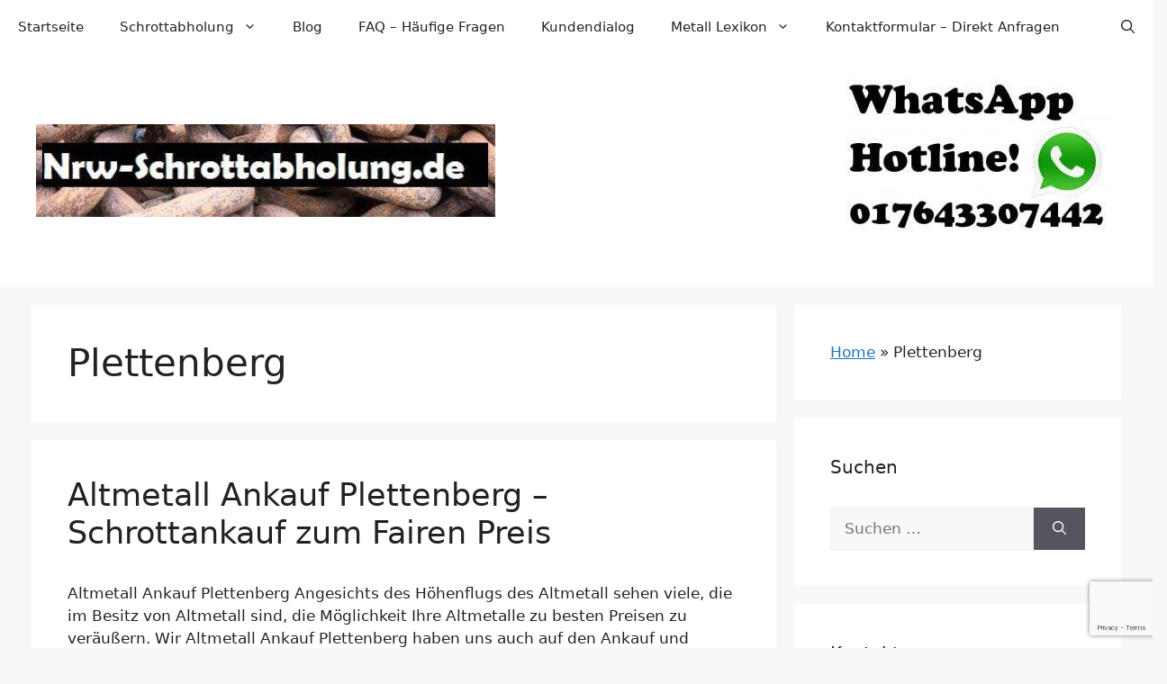

--- FILE ---
content_type: text/html; charset=UTF-8
request_url: https://nrw-schrottabholung.de/tag/plettenberg/
body_size: 29929
content:
<!DOCTYPE html>
<html lang="de">
<head>
<meta charset="UTF-8">
<meta name='robots' content='index, follow, max-image-preview:large, max-snippet:-1, max-video-preview:-1' />
<meta name="viewport" content="width=device-width, initial-scale=1">
<!-- This site is optimized with the Yoast SEO plugin v26.6 - https://yoast.com/wordpress/plugins/seo/ -->
<title>Plettenberg Archive - NRW Schrottabholung</title>
<link rel="canonical" href="https://nrw-schrottabholung.de/tag/plettenberg/" />
<meta property="og:locale" content="de_DE" />
<meta property="og:type" content="article" />
<meta property="og:title" content="Plettenberg Archive - NRW Schrottabholung" />
<meta property="og:url" content="https://nrw-schrottabholung.de/tag/plettenberg/" />
<meta property="og:site_name" content="NRW Schrottabholung" />
<meta property="og:image" content="https://nrw-schrottabholung.de/wp-content/uploads/2016/08/cropped-Logo-schrottabholung-1.jpg" />
<meta property="og:image:width" content="240" />
<meta property="og:image:height" content="67" />
<meta property="og:image:type" content="image/jpeg" />
<meta name="twitter:card" content="summary_large_image" />
<meta name="twitter:site" content="@nrwschrott" />
<script type="application/ld+json" class="yoast-schema-graph">{"@context":"https://schema.org","@graph":[{"@type":"CollectionPage","@id":"https://nrw-schrottabholung.de/tag/plettenberg/","url":"https://nrw-schrottabholung.de/tag/plettenberg/","name":"Plettenberg Archive - NRW Schrottabholung","isPartOf":{"@id":"https://nrw-schrottabholung.de/#website"},"breadcrumb":{"@id":"https://nrw-schrottabholung.de/tag/plettenberg/#breadcrumb"},"inLanguage":"de"},{"@type":"BreadcrumbList","@id":"https://nrw-schrottabholung.de/tag/plettenberg/#breadcrumb","itemListElement":[{"@type":"ListItem","position":1,"name":"Home","item":"https://nrw-schrottabholung.de/"},{"@type":"ListItem","position":2,"name":"Plettenberg"}]},{"@type":"WebSite","@id":"https://nrw-schrottabholung.de/#website","url":"https://nrw-schrottabholung.de/","name":"NRW Schrottabholung","description":"Kostenlose Schrottentsorgung","publisher":{"@id":"https://nrw-schrottabholung.de/#organization"},"potentialAction":[{"@type":"SearchAction","target":{"@type":"EntryPoint","urlTemplate":"https://nrw-schrottabholung.de/?s={search_term_string}"},"query-input":{"@type":"PropertyValueSpecification","valueRequired":true,"valueName":"search_term_string"}}],"inLanguage":"de"},{"@type":"Organization","@id":"https://nrw-schrottabholung.de/#organization","name":"NRW Schrottabholung","url":"https://nrw-schrottabholung.de/","logo":{"@type":"ImageObject","inLanguage":"de","@id":"https://nrw-schrottabholung.de/#/schema/logo/image/","url":"https://nrw-schrottabholung.de/wp-content/uploads/2016/08/cropped-schrottabholung.jpg","contentUrl":"https://nrw-schrottabholung.de/wp-content/uploads/2016/08/cropped-schrottabholung.jpg","width":448,"height":90,"caption":"NRW Schrottabholung"},"image":{"@id":"https://nrw-schrottabholung.de/#/schema/logo/image/"},"sameAs":["https://www.facebook.com/nrwschrottabholung","https://x.com/nrwschrott","https://www.linkedin.com/in/seiko-gee-ba319861?trk=nav_responsive_tab_profile","https://myspace.com/nrwschrott","https://de.pinterest.com/pkwkfzankauf/pins/"]}]}</script>
<!-- / Yoast SEO plugin. -->
<link rel='dns-prefetch' href='//stats.wp.com' />
<link rel="alternate" type="application/rss+xml" title="NRW Schrottabholung &raquo; Feed" href="https://nrw-schrottabholung.de/feed/" />
<link rel="alternate" type="application/rss+xml" title="NRW Schrottabholung &raquo; Kommentar-Feed" href="https://nrw-schrottabholung.de/comments/feed/" />
<link rel="alternate" type="application/rss+xml" title="NRW Schrottabholung &raquo; Plettenberg Schlagwort-Feed" href="https://nrw-schrottabholung.de/tag/plettenberg/feed/" />
<link id='omgf-preload-0' rel='preload' href='//nrw-schrottabholung.de/wp-content/uploads/omgf/two-open-sans/open-sans-normal-latin-ext.woff2?ver=1667730010' as='font' type='font/woff2' crossorigin />
<link id='omgf-preload-1' rel='preload' href='//nrw-schrottabholung.de/wp-content/uploads/omgf/two-open-sans/open-sans-normal-latin.woff2?ver=1667730010' as='font' type='font/woff2' crossorigin />
<style id='wp-img-auto-sizes-contain-inline-css'>
img:is([sizes=auto i],[sizes^="auto," i]){contain-intrinsic-size:3000px 1500px}
/*# sourceURL=wp-img-auto-sizes-contain-inline-css */
</style>
<style id='wp-block-library-inline-css'>
:root{--wp-block-synced-color:#7a00df;--wp-block-synced-color--rgb:122,0,223;--wp-bound-block-color:var(--wp-block-synced-color);--wp-editor-canvas-background:#ddd;--wp-admin-theme-color:#007cba;--wp-admin-theme-color--rgb:0,124,186;--wp-admin-theme-color-darker-10:#006ba1;--wp-admin-theme-color-darker-10--rgb:0,107,160.5;--wp-admin-theme-color-darker-20:#005a87;--wp-admin-theme-color-darker-20--rgb:0,90,135;--wp-admin-border-width-focus:2px}@media (min-resolution:192dpi){:root{--wp-admin-border-width-focus:1.5px}}.wp-element-button{cursor:pointer}:root .has-very-light-gray-background-color{background-color:#eee}:root .has-very-dark-gray-background-color{background-color:#313131}:root .has-very-light-gray-color{color:#eee}:root .has-very-dark-gray-color{color:#313131}:root .has-vivid-green-cyan-to-vivid-cyan-blue-gradient-background{background:linear-gradient(135deg,#00d084,#0693e3)}:root .has-purple-crush-gradient-background{background:linear-gradient(135deg,#34e2e4,#4721fb 50%,#ab1dfe)}:root .has-hazy-dawn-gradient-background{background:linear-gradient(135deg,#faaca8,#dad0ec)}:root .has-subdued-olive-gradient-background{background:linear-gradient(135deg,#fafae1,#67a671)}:root .has-atomic-cream-gradient-background{background:linear-gradient(135deg,#fdd79a,#004a59)}:root .has-nightshade-gradient-background{background:linear-gradient(135deg,#330968,#31cdcf)}:root .has-midnight-gradient-background{background:linear-gradient(135deg,#020381,#2874fc)}:root{--wp--preset--font-size--normal:16px;--wp--preset--font-size--huge:42px}.has-regular-font-size{font-size:1em}.has-larger-font-size{font-size:2.625em}.has-normal-font-size{font-size:var(--wp--preset--font-size--normal)}.has-huge-font-size{font-size:var(--wp--preset--font-size--huge)}.has-text-align-center{text-align:center}.has-text-align-left{text-align:left}.has-text-align-right{text-align:right}.has-fit-text{white-space:nowrap!important}#end-resizable-editor-section{display:none}.aligncenter{clear:both}.items-justified-left{justify-content:flex-start}.items-justified-center{justify-content:center}.items-justified-right{justify-content:flex-end}.items-justified-space-between{justify-content:space-between}.screen-reader-text{border:0;clip-path:inset(50%);height:1px;margin:-1px;overflow:hidden;padding:0;position:absolute;width:1px;word-wrap:normal!important}.screen-reader-text:focus{background-color:#ddd;clip-path:none;color:#444;display:block;font-size:1em;height:auto;left:5px;line-height:normal;padding:15px 23px 14px;text-decoration:none;top:5px;width:auto;z-index:100000}html :where(.has-border-color){border-style:solid}html :where([style*=border-top-color]){border-top-style:solid}html :where([style*=border-right-color]){border-right-style:solid}html :where([style*=border-bottom-color]){border-bottom-style:solid}html :where([style*=border-left-color]){border-left-style:solid}html :where([style*=border-width]){border-style:solid}html :where([style*=border-top-width]){border-top-style:solid}html :where([style*=border-right-width]){border-right-style:solid}html :where([style*=border-bottom-width]){border-bottom-style:solid}html :where([style*=border-left-width]){border-left-style:solid}html :where(img[class*=wp-image-]){height:auto;max-width:100%}:where(figure){margin:0 0 1em}html :where(.is-position-sticky){--wp-admin--admin-bar--position-offset:var(--wp-admin--admin-bar--height,0px)}@media screen and (max-width:600px){html :where(.is-position-sticky){--wp-admin--admin-bar--position-offset:0px}}
/*# sourceURL=wp-block-library-inline-css */
</style><style id='wp-block-file-inline-css'>
.wp-block-file{box-sizing:border-box}.wp-block-file:not(.wp-element-button){font-size:.8em}.wp-block-file.aligncenter{text-align:center}.wp-block-file.alignright{text-align:right}.wp-block-file *+.wp-block-file__button{margin-left:.75em}:where(.wp-block-file){margin-bottom:1.5em}.wp-block-file__embed{margin-bottom:1em}:where(.wp-block-file__button){border-radius:2em;display:inline-block;padding:.5em 1em}:where(.wp-block-file__button):where(a):active,:where(.wp-block-file__button):where(a):focus,:where(.wp-block-file__button):where(a):hover,:where(.wp-block-file__button):where(a):visited{box-shadow:none;color:#fff;opacity:.85;text-decoration:none}
/*# sourceURL=https://nrw-schrottabholung.de/wp-includes/blocks/file/style.min.css */
</style>
<style id='wp-block-heading-inline-css'>
h1:where(.wp-block-heading).has-background,h2:where(.wp-block-heading).has-background,h3:where(.wp-block-heading).has-background,h4:where(.wp-block-heading).has-background,h5:where(.wp-block-heading).has-background,h6:where(.wp-block-heading).has-background{padding:1.25em 2.375em}h1.has-text-align-left[style*=writing-mode]:where([style*=vertical-lr]),h1.has-text-align-right[style*=writing-mode]:where([style*=vertical-rl]),h2.has-text-align-left[style*=writing-mode]:where([style*=vertical-lr]),h2.has-text-align-right[style*=writing-mode]:where([style*=vertical-rl]),h3.has-text-align-left[style*=writing-mode]:where([style*=vertical-lr]),h3.has-text-align-right[style*=writing-mode]:where([style*=vertical-rl]),h4.has-text-align-left[style*=writing-mode]:where([style*=vertical-lr]),h4.has-text-align-right[style*=writing-mode]:where([style*=vertical-rl]),h5.has-text-align-left[style*=writing-mode]:where([style*=vertical-lr]),h5.has-text-align-right[style*=writing-mode]:where([style*=vertical-rl]),h6.has-text-align-left[style*=writing-mode]:where([style*=vertical-lr]),h6.has-text-align-right[style*=writing-mode]:where([style*=vertical-rl]){rotate:180deg}
/*# sourceURL=https://nrw-schrottabholung.de/wp-includes/blocks/heading/style.min.css */
</style>
<style id='wp-block-list-inline-css'>
ol,ul{box-sizing:border-box}:root :where(.wp-block-list.has-background){padding:1.25em 2.375em}
/*# sourceURL=https://nrw-schrottabholung.de/wp-includes/blocks/list/style.min.css */
</style>
<style id='wp-block-media-text-inline-css'>
.wp-block-media-text{box-sizing:border-box;
/*!rtl:begin:ignore*/direction:ltr;
/*!rtl:end:ignore*/display:grid;grid-template-columns:50% 1fr;grid-template-rows:auto}.wp-block-media-text.has-media-on-the-right{grid-template-columns:1fr 50%}.wp-block-media-text.is-vertically-aligned-top>.wp-block-media-text__content,.wp-block-media-text.is-vertically-aligned-top>.wp-block-media-text__media{align-self:start}.wp-block-media-text.is-vertically-aligned-center>.wp-block-media-text__content,.wp-block-media-text.is-vertically-aligned-center>.wp-block-media-text__media,.wp-block-media-text>.wp-block-media-text__content,.wp-block-media-text>.wp-block-media-text__media{align-self:center}.wp-block-media-text.is-vertically-aligned-bottom>.wp-block-media-text__content,.wp-block-media-text.is-vertically-aligned-bottom>.wp-block-media-text__media{align-self:end}.wp-block-media-text>.wp-block-media-text__media{
/*!rtl:begin:ignore*/grid-column:1;grid-row:1;
/*!rtl:end:ignore*/margin:0}.wp-block-media-text>.wp-block-media-text__content{direction:ltr;
/*!rtl:begin:ignore*/grid-column:2;grid-row:1;
/*!rtl:end:ignore*/padding:0 8%;word-break:break-word}.wp-block-media-text.has-media-on-the-right>.wp-block-media-text__media{
/*!rtl:begin:ignore*/grid-column:2;grid-row:1
/*!rtl:end:ignore*/}.wp-block-media-text.has-media-on-the-right>.wp-block-media-text__content{
/*!rtl:begin:ignore*/grid-column:1;grid-row:1
/*!rtl:end:ignore*/}.wp-block-media-text__media a{display:block}.wp-block-media-text__media img,.wp-block-media-text__media video{height:auto;max-width:unset;vertical-align:middle;width:100%}.wp-block-media-text.is-image-fill>.wp-block-media-text__media{background-size:cover;height:100%;min-height:250px}.wp-block-media-text.is-image-fill>.wp-block-media-text__media>a{display:block;height:100%}.wp-block-media-text.is-image-fill>.wp-block-media-text__media img{height:1px;margin:-1px;overflow:hidden;padding:0;position:absolute;width:1px;clip:rect(0,0,0,0);border:0}.wp-block-media-text.is-image-fill-element>.wp-block-media-text__media{height:100%;min-height:250px}.wp-block-media-text.is-image-fill-element>.wp-block-media-text__media>a{display:block;height:100%}.wp-block-media-text.is-image-fill-element>.wp-block-media-text__media img{height:100%;object-fit:cover;width:100%}@media (max-width:600px){.wp-block-media-text.is-stacked-on-mobile{grid-template-columns:100%!important}.wp-block-media-text.is-stacked-on-mobile>.wp-block-media-text__media{grid-column:1;grid-row:1}.wp-block-media-text.is-stacked-on-mobile>.wp-block-media-text__content{grid-column:1;grid-row:2}}
/*# sourceURL=https://nrw-schrottabholung.de/wp-includes/blocks/media-text/style.min.css */
</style>
<style id='wp-block-video-inline-css'>
.wp-block-video{box-sizing:border-box}.wp-block-video video{height:auto;vertical-align:middle;width:100%}@supports (position:sticky){.wp-block-video [poster]{object-fit:cover}}.wp-block-video.aligncenter{text-align:center}.wp-block-video :where(figcaption){margin-bottom:1em;margin-top:.5em}
/*# sourceURL=https://nrw-schrottabholung.de/wp-includes/blocks/video/style.min.css */
</style>
<style id='wp-block-paragraph-inline-css'>
.is-small-text{font-size:.875em}.is-regular-text{font-size:1em}.is-large-text{font-size:2.25em}.is-larger-text{font-size:3em}.has-drop-cap:not(:focus):first-letter{float:left;font-size:8.4em;font-style:normal;font-weight:100;line-height:.68;margin:.05em .1em 0 0;text-transform:uppercase}body.rtl .has-drop-cap:not(:focus):first-letter{float:none;margin-left:.1em}p.has-drop-cap.has-background{overflow:hidden}:root :where(p.has-background){padding:1.25em 2.375em}:where(p.has-text-color:not(.has-link-color)) a{color:inherit}p.has-text-align-left[style*="writing-mode:vertical-lr"],p.has-text-align-right[style*="writing-mode:vertical-rl"]{rotate:180deg}
/*# sourceURL=https://nrw-schrottabholung.de/wp-includes/blocks/paragraph/style.min.css */
</style>
<style id='wp-block-table-inline-css'>
.wp-block-table{overflow-x:auto}.wp-block-table table{border-collapse:collapse;width:100%}.wp-block-table thead{border-bottom:3px solid}.wp-block-table tfoot{border-top:3px solid}.wp-block-table td,.wp-block-table th{border:1px solid;padding:.5em}.wp-block-table .has-fixed-layout{table-layout:fixed;width:100%}.wp-block-table .has-fixed-layout td,.wp-block-table .has-fixed-layout th{word-break:break-word}.wp-block-table.aligncenter,.wp-block-table.alignleft,.wp-block-table.alignright{display:table;width:auto}.wp-block-table.aligncenter td,.wp-block-table.aligncenter th,.wp-block-table.alignleft td,.wp-block-table.alignleft th,.wp-block-table.alignright td,.wp-block-table.alignright th{word-break:break-word}.wp-block-table .has-subtle-light-gray-background-color{background-color:#f3f4f5}.wp-block-table .has-subtle-pale-green-background-color{background-color:#e9fbe5}.wp-block-table .has-subtle-pale-blue-background-color{background-color:#e7f5fe}.wp-block-table .has-subtle-pale-pink-background-color{background-color:#fcf0ef}.wp-block-table.is-style-stripes{background-color:initial;border-collapse:inherit;border-spacing:0}.wp-block-table.is-style-stripes tbody tr:nth-child(odd){background-color:#f0f0f0}.wp-block-table.is-style-stripes.has-subtle-light-gray-background-color tbody tr:nth-child(odd){background-color:#f3f4f5}.wp-block-table.is-style-stripes.has-subtle-pale-green-background-color tbody tr:nth-child(odd){background-color:#e9fbe5}.wp-block-table.is-style-stripes.has-subtle-pale-blue-background-color tbody tr:nth-child(odd){background-color:#e7f5fe}.wp-block-table.is-style-stripes.has-subtle-pale-pink-background-color tbody tr:nth-child(odd){background-color:#fcf0ef}.wp-block-table.is-style-stripes td,.wp-block-table.is-style-stripes th{border-color:#0000}.wp-block-table.is-style-stripes{border-bottom:1px solid #f0f0f0}.wp-block-table .has-border-color td,.wp-block-table .has-border-color th,.wp-block-table .has-border-color tr,.wp-block-table .has-border-color>*{border-color:inherit}.wp-block-table table[style*=border-top-color] tr:first-child,.wp-block-table table[style*=border-top-color] tr:first-child td,.wp-block-table table[style*=border-top-color] tr:first-child th,.wp-block-table table[style*=border-top-color]>*,.wp-block-table table[style*=border-top-color]>* td,.wp-block-table table[style*=border-top-color]>* th{border-top-color:inherit}.wp-block-table table[style*=border-top-color] tr:not(:first-child){border-top-color:initial}.wp-block-table table[style*=border-right-color] td:last-child,.wp-block-table table[style*=border-right-color] th,.wp-block-table table[style*=border-right-color] tr,.wp-block-table table[style*=border-right-color]>*{border-right-color:inherit}.wp-block-table table[style*=border-bottom-color] tr:last-child,.wp-block-table table[style*=border-bottom-color] tr:last-child td,.wp-block-table table[style*=border-bottom-color] tr:last-child th,.wp-block-table table[style*=border-bottom-color]>*,.wp-block-table table[style*=border-bottom-color]>* td,.wp-block-table table[style*=border-bottom-color]>* th{border-bottom-color:inherit}.wp-block-table table[style*=border-bottom-color] tr:not(:last-child){border-bottom-color:initial}.wp-block-table table[style*=border-left-color] td:first-child,.wp-block-table table[style*=border-left-color] th,.wp-block-table table[style*=border-left-color] tr,.wp-block-table table[style*=border-left-color]>*{border-left-color:inherit}.wp-block-table table[style*=border-style] td,.wp-block-table table[style*=border-style] th,.wp-block-table table[style*=border-style] tr,.wp-block-table table[style*=border-style]>*{border-style:inherit}.wp-block-table table[style*=border-width] td,.wp-block-table table[style*=border-width] th,.wp-block-table table[style*=border-width] tr,.wp-block-table table[style*=border-width]>*{border-style:inherit;border-width:inherit}
/*# sourceURL=https://nrw-schrottabholung.de/wp-includes/blocks/table/style.min.css */
</style>
<style id='global-styles-inline-css'>
:root{--wp--preset--aspect-ratio--square: 1;--wp--preset--aspect-ratio--4-3: 4/3;--wp--preset--aspect-ratio--3-4: 3/4;--wp--preset--aspect-ratio--3-2: 3/2;--wp--preset--aspect-ratio--2-3: 2/3;--wp--preset--aspect-ratio--16-9: 16/9;--wp--preset--aspect-ratio--9-16: 9/16;--wp--preset--color--black: #000000;--wp--preset--color--cyan-bluish-gray: #abb8c3;--wp--preset--color--white: #ffffff;--wp--preset--color--pale-pink: #f78da7;--wp--preset--color--vivid-red: #cf2e2e;--wp--preset--color--luminous-vivid-orange: #ff6900;--wp--preset--color--luminous-vivid-amber: #fcb900;--wp--preset--color--light-green-cyan: #7bdcb5;--wp--preset--color--vivid-green-cyan: #00d084;--wp--preset--color--pale-cyan-blue: #8ed1fc;--wp--preset--color--vivid-cyan-blue: #0693e3;--wp--preset--color--vivid-purple: #9b51e0;--wp--preset--color--contrast: var(--contrast);--wp--preset--color--contrast-2: var(--contrast-2);--wp--preset--color--contrast-3: var(--contrast-3);--wp--preset--color--base: var(--base);--wp--preset--color--base-2: var(--base-2);--wp--preset--color--base-3: var(--base-3);--wp--preset--color--accent: var(--accent);--wp--preset--gradient--vivid-cyan-blue-to-vivid-purple: linear-gradient(135deg,rgb(6,147,227) 0%,rgb(155,81,224) 100%);--wp--preset--gradient--light-green-cyan-to-vivid-green-cyan: linear-gradient(135deg,rgb(122,220,180) 0%,rgb(0,208,130) 100%);--wp--preset--gradient--luminous-vivid-amber-to-luminous-vivid-orange: linear-gradient(135deg,rgb(252,185,0) 0%,rgb(255,105,0) 100%);--wp--preset--gradient--luminous-vivid-orange-to-vivid-red: linear-gradient(135deg,rgb(255,105,0) 0%,rgb(207,46,46) 100%);--wp--preset--gradient--very-light-gray-to-cyan-bluish-gray: linear-gradient(135deg,rgb(238,238,238) 0%,rgb(169,184,195) 100%);--wp--preset--gradient--cool-to-warm-spectrum: linear-gradient(135deg,rgb(74,234,220) 0%,rgb(151,120,209) 20%,rgb(207,42,186) 40%,rgb(238,44,130) 60%,rgb(251,105,98) 80%,rgb(254,248,76) 100%);--wp--preset--gradient--blush-light-purple: linear-gradient(135deg,rgb(255,206,236) 0%,rgb(152,150,240) 100%);--wp--preset--gradient--blush-bordeaux: linear-gradient(135deg,rgb(254,205,165) 0%,rgb(254,45,45) 50%,rgb(107,0,62) 100%);--wp--preset--gradient--luminous-dusk: linear-gradient(135deg,rgb(255,203,112) 0%,rgb(199,81,192) 50%,rgb(65,88,208) 100%);--wp--preset--gradient--pale-ocean: linear-gradient(135deg,rgb(255,245,203) 0%,rgb(182,227,212) 50%,rgb(51,167,181) 100%);--wp--preset--gradient--electric-grass: linear-gradient(135deg,rgb(202,248,128) 0%,rgb(113,206,126) 100%);--wp--preset--gradient--midnight: linear-gradient(135deg,rgb(2,3,129) 0%,rgb(40,116,252) 100%);--wp--preset--font-size--small: 13px;--wp--preset--font-size--medium: 20px;--wp--preset--font-size--large: 36px;--wp--preset--font-size--x-large: 42px;--wp--preset--spacing--20: 0.44rem;--wp--preset--spacing--30: 0.67rem;--wp--preset--spacing--40: 1rem;--wp--preset--spacing--50: 1.5rem;--wp--preset--spacing--60: 2.25rem;--wp--preset--spacing--70: 3.38rem;--wp--preset--spacing--80: 5.06rem;--wp--preset--shadow--natural: 6px 6px 9px rgba(0, 0, 0, 0.2);--wp--preset--shadow--deep: 12px 12px 50px rgba(0, 0, 0, 0.4);--wp--preset--shadow--sharp: 6px 6px 0px rgba(0, 0, 0, 0.2);--wp--preset--shadow--outlined: 6px 6px 0px -3px rgb(255, 255, 255), 6px 6px rgb(0, 0, 0);--wp--preset--shadow--crisp: 6px 6px 0px rgb(0, 0, 0);}:where(.is-layout-flex){gap: 0.5em;}:where(.is-layout-grid){gap: 0.5em;}body .is-layout-flex{display: flex;}.is-layout-flex{flex-wrap: wrap;align-items: center;}.is-layout-flex > :is(*, div){margin: 0;}body .is-layout-grid{display: grid;}.is-layout-grid > :is(*, div){margin: 0;}:where(.wp-block-columns.is-layout-flex){gap: 2em;}:where(.wp-block-columns.is-layout-grid){gap: 2em;}:where(.wp-block-post-template.is-layout-flex){gap: 1.25em;}:where(.wp-block-post-template.is-layout-grid){gap: 1.25em;}.has-black-color{color: var(--wp--preset--color--black) !important;}.has-cyan-bluish-gray-color{color: var(--wp--preset--color--cyan-bluish-gray) !important;}.has-white-color{color: var(--wp--preset--color--white) !important;}.has-pale-pink-color{color: var(--wp--preset--color--pale-pink) !important;}.has-vivid-red-color{color: var(--wp--preset--color--vivid-red) !important;}.has-luminous-vivid-orange-color{color: var(--wp--preset--color--luminous-vivid-orange) !important;}.has-luminous-vivid-amber-color{color: var(--wp--preset--color--luminous-vivid-amber) !important;}.has-light-green-cyan-color{color: var(--wp--preset--color--light-green-cyan) !important;}.has-vivid-green-cyan-color{color: var(--wp--preset--color--vivid-green-cyan) !important;}.has-pale-cyan-blue-color{color: var(--wp--preset--color--pale-cyan-blue) !important;}.has-vivid-cyan-blue-color{color: var(--wp--preset--color--vivid-cyan-blue) !important;}.has-vivid-purple-color{color: var(--wp--preset--color--vivid-purple) !important;}.has-black-background-color{background-color: var(--wp--preset--color--black) !important;}.has-cyan-bluish-gray-background-color{background-color: var(--wp--preset--color--cyan-bluish-gray) !important;}.has-white-background-color{background-color: var(--wp--preset--color--white) !important;}.has-pale-pink-background-color{background-color: var(--wp--preset--color--pale-pink) !important;}.has-vivid-red-background-color{background-color: var(--wp--preset--color--vivid-red) !important;}.has-luminous-vivid-orange-background-color{background-color: var(--wp--preset--color--luminous-vivid-orange) !important;}.has-luminous-vivid-amber-background-color{background-color: var(--wp--preset--color--luminous-vivid-amber) !important;}.has-light-green-cyan-background-color{background-color: var(--wp--preset--color--light-green-cyan) !important;}.has-vivid-green-cyan-background-color{background-color: var(--wp--preset--color--vivid-green-cyan) !important;}.has-pale-cyan-blue-background-color{background-color: var(--wp--preset--color--pale-cyan-blue) !important;}.has-vivid-cyan-blue-background-color{background-color: var(--wp--preset--color--vivid-cyan-blue) !important;}.has-vivid-purple-background-color{background-color: var(--wp--preset--color--vivid-purple) !important;}.has-black-border-color{border-color: var(--wp--preset--color--black) !important;}.has-cyan-bluish-gray-border-color{border-color: var(--wp--preset--color--cyan-bluish-gray) !important;}.has-white-border-color{border-color: var(--wp--preset--color--white) !important;}.has-pale-pink-border-color{border-color: var(--wp--preset--color--pale-pink) !important;}.has-vivid-red-border-color{border-color: var(--wp--preset--color--vivid-red) !important;}.has-luminous-vivid-orange-border-color{border-color: var(--wp--preset--color--luminous-vivid-orange) !important;}.has-luminous-vivid-amber-border-color{border-color: var(--wp--preset--color--luminous-vivid-amber) !important;}.has-light-green-cyan-border-color{border-color: var(--wp--preset--color--light-green-cyan) !important;}.has-vivid-green-cyan-border-color{border-color: var(--wp--preset--color--vivid-green-cyan) !important;}.has-pale-cyan-blue-border-color{border-color: var(--wp--preset--color--pale-cyan-blue) !important;}.has-vivid-cyan-blue-border-color{border-color: var(--wp--preset--color--vivid-cyan-blue) !important;}.has-vivid-purple-border-color{border-color: var(--wp--preset--color--vivid-purple) !important;}.has-vivid-cyan-blue-to-vivid-purple-gradient-background{background: var(--wp--preset--gradient--vivid-cyan-blue-to-vivid-purple) !important;}.has-light-green-cyan-to-vivid-green-cyan-gradient-background{background: var(--wp--preset--gradient--light-green-cyan-to-vivid-green-cyan) !important;}.has-luminous-vivid-amber-to-luminous-vivid-orange-gradient-background{background: var(--wp--preset--gradient--luminous-vivid-amber-to-luminous-vivid-orange) !important;}.has-luminous-vivid-orange-to-vivid-red-gradient-background{background: var(--wp--preset--gradient--luminous-vivid-orange-to-vivid-red) !important;}.has-very-light-gray-to-cyan-bluish-gray-gradient-background{background: var(--wp--preset--gradient--very-light-gray-to-cyan-bluish-gray) !important;}.has-cool-to-warm-spectrum-gradient-background{background: var(--wp--preset--gradient--cool-to-warm-spectrum) !important;}.has-blush-light-purple-gradient-background{background: var(--wp--preset--gradient--blush-light-purple) !important;}.has-blush-bordeaux-gradient-background{background: var(--wp--preset--gradient--blush-bordeaux) !important;}.has-luminous-dusk-gradient-background{background: var(--wp--preset--gradient--luminous-dusk) !important;}.has-pale-ocean-gradient-background{background: var(--wp--preset--gradient--pale-ocean) !important;}.has-electric-grass-gradient-background{background: var(--wp--preset--gradient--electric-grass) !important;}.has-midnight-gradient-background{background: var(--wp--preset--gradient--midnight) !important;}.has-small-font-size{font-size: var(--wp--preset--font-size--small) !important;}.has-medium-font-size{font-size: var(--wp--preset--font-size--medium) !important;}.has-large-font-size{font-size: var(--wp--preset--font-size--large) !important;}.has-x-large-font-size{font-size: var(--wp--preset--font-size--x-large) !important;}
/*# sourceURL=global-styles-inline-css */
</style>
<style id='classic-theme-styles-inline-css'>
/*! This file is auto-generated */
.wp-block-button__link{color:#fff;background-color:#32373c;border-radius:9999px;box-shadow:none;text-decoration:none;padding:calc(.667em + 2px) calc(1.333em + 2px);font-size:1.125em}.wp-block-file__button{background:#32373c;color:#fff;text-decoration:none}
/*# sourceURL=/wp-includes/css/classic-themes.min.css */
</style>
<!-- <link rel='stylesheet' id='contact-form-7-css' href='https://nrw-schrottabholung.de/wp-content/plugins/contact-form-7/includes/css/styles.css?ver=6.1.4' media='all' /> -->
<!-- <link rel='stylesheet' id='ditty-news-ticker-font-css' href='https://nrw-schrottabholung.de/wp-content/plugins/ditty-news-ticker/legacy/inc/static/libs/fontastic/styles.css?ver=3.1.60' media='all' /> -->
<!-- <link rel='stylesheet' id='ditty-news-ticker-css' href='https://nrw-schrottabholung.de/wp-content/plugins/ditty-news-ticker/legacy/inc/static/css/style.css?ver=3.1.60' media='all' /> -->
<!-- <link rel='stylesheet' id='ditty-displays-css' href='https://nrw-schrottabholung.de/wp-content/plugins/ditty-news-ticker/assets/build/dittyDisplays.css?ver=3.1.60' media='all' /> -->
<!-- <link rel='stylesheet' id='ditty-fontawesome-css' href='https://nrw-schrottabholung.de/wp-content/plugins/ditty-news-ticker/includes/libs/fontawesome-6.4.0/css/all.css?ver=6.4.0' media='' /> -->
<!-- <link rel='stylesheet' id='jetpack-instant-search-css' href='https://nrw-schrottabholung.de/wp-content/plugins/jetpack-search/jetpack_vendor/automattic/jetpack-search/build/instant-search/jp-search.chunk-main-payload.css?minify=false&#038;ver=a9cf87fff4e38de9bc98' media='all' /> -->
<!-- <link rel='stylesheet' id='ez-toc-css' href='https://nrw-schrottabholung.de/wp-content/plugins/easy-table-of-contents/assets/css/screen.min.css?ver=2.0.79.2' media='all' /> -->
<link rel="stylesheet" type="text/css" href="//nrw-schrottabholung.de/wp-content/cache/wpfc-minified/7nsauf9v/v906.css" media="all"/>
<style id='ez-toc-inline-css'>
div#ez-toc-container .ez-toc-title {font-size: 120%;}div#ez-toc-container .ez-toc-title {font-weight: 300;}div#ez-toc-container ul li , div#ez-toc-container ul li a {font-size: 95%;}div#ez-toc-container ul li , div#ez-toc-container ul li a {font-weight: 500;}div#ez-toc-container nav ul ul li {font-size: 90%;}.ez-toc-box-title {font-weight: bold; margin-bottom: 10px; text-align: center; text-transform: uppercase; letter-spacing: 1px; color: #666; padding-bottom: 5px;position:absolute;top:-4%;left:5%;background-color: inherit;transition: top 0.3s ease;}.ez-toc-box-title.toc-closed {top:-25%;}
/*# sourceURL=ez-toc-inline-css */
</style>
<!-- <link rel='stylesheet' id='generate-widget-areas-css' href='https://nrw-schrottabholung.de/wp-content/themes/generatepress/assets/css/components/widget-areas.min.css?ver=3.6.1' media='all' /> -->
<!-- <link rel='stylesheet' id='generate-style-css' href='https://nrw-schrottabholung.de/wp-content/themes/generatepress/assets/css/main.min.css?ver=3.6.1' media='all' /> -->
<link rel="stylesheet" type="text/css" href="//nrw-schrottabholung.de/wp-content/cache/wpfc-minified/g39ria9b/hq3c0.css" media="all"/>
<style id='generate-style-inline-css'>
body{background-color:var(--base-2);color:var(--contrast);}a{color:var(--accent);}a{text-decoration:underline;}.entry-title a, .site-branding a, a.button, .wp-block-button__link, .main-navigation a{text-decoration:none;}a:hover, a:focus, a:active{color:var(--contrast);}.grid-container{max-width:1210px;}.wp-block-group__inner-container{max-width:1210px;margin-left:auto;margin-right:auto;}.site-header .header-image{width:510px;}.generate-back-to-top{font-size:20px;border-radius:3px;position:fixed;bottom:30px;right:30px;line-height:40px;width:40px;text-align:center;z-index:10;transition:opacity 300ms ease-in-out;opacity:0.1;transform:translateY(1000px);}.generate-back-to-top__show{opacity:1;transform:translateY(0);}.navigation-search{position:absolute;left:-99999px;pointer-events:none;visibility:hidden;z-index:20;width:100%;top:0;transition:opacity 100ms ease-in-out;opacity:0;}.navigation-search.nav-search-active{left:0;right:0;pointer-events:auto;visibility:visible;opacity:1;}.navigation-search input[type="search"]{outline:0;border:0;vertical-align:bottom;line-height:1;opacity:0.9;width:100%;z-index:20;border-radius:0;-webkit-appearance:none;height:60px;}.navigation-search input::-ms-clear{display:none;width:0;height:0;}.navigation-search input::-ms-reveal{display:none;width:0;height:0;}.navigation-search input::-webkit-search-decoration, .navigation-search input::-webkit-search-cancel-button, .navigation-search input::-webkit-search-results-button, .navigation-search input::-webkit-search-results-decoration{display:none;}.gen-sidebar-nav .navigation-search{top:auto;bottom:0;}:root{--contrast:#222222;--contrast-2:#575760;--contrast-3:#b2b2be;--base:#f0f0f0;--base-2:#f7f8f9;--base-3:#ffffff;--accent:#1e73be;}:root .has-contrast-color{color:var(--contrast);}:root .has-contrast-background-color{background-color:var(--contrast);}:root .has-contrast-2-color{color:var(--contrast-2);}:root .has-contrast-2-background-color{background-color:var(--contrast-2);}:root .has-contrast-3-color{color:var(--contrast-3);}:root .has-contrast-3-background-color{background-color:var(--contrast-3);}:root .has-base-color{color:var(--base);}:root .has-base-background-color{background-color:var(--base);}:root .has-base-2-color{color:var(--base-2);}:root .has-base-2-background-color{background-color:var(--base-2);}:root .has-base-3-color{color:var(--base-3);}:root .has-base-3-background-color{background-color:var(--base-3);}:root .has-accent-color{color:var(--accent);}:root .has-accent-background-color{background-color:var(--accent);}.top-bar{background-color:#636363;color:#ffffff;}.top-bar a{color:#ffffff;}.top-bar a:hover{color:#303030;}.site-header{background-color:var(--base-3);}.main-title a,.main-title a:hover{color:var(--contrast);}.site-description{color:var(--contrast-2);}.mobile-menu-control-wrapper .menu-toggle,.mobile-menu-control-wrapper .menu-toggle:hover,.mobile-menu-control-wrapper .menu-toggle:focus,.has-inline-mobile-toggle #site-navigation.toggled{background-color:rgba(0, 0, 0, 0.02);}.main-navigation,.main-navigation ul ul{background-color:var(--base-3);}.main-navigation .main-nav ul li a, .main-navigation .menu-toggle, .main-navigation .menu-bar-items{color:var(--contrast);}.main-navigation .main-nav ul li:not([class*="current-menu-"]):hover > a, .main-navigation .main-nav ul li:not([class*="current-menu-"]):focus > a, .main-navigation .main-nav ul li.sfHover:not([class*="current-menu-"]) > a, .main-navigation .menu-bar-item:hover > a, .main-navigation .menu-bar-item.sfHover > a{color:var(--accent);}button.menu-toggle:hover,button.menu-toggle:focus{color:var(--contrast);}.main-navigation .main-nav ul li[class*="current-menu-"] > a{color:var(--accent);}.navigation-search input[type="search"],.navigation-search input[type="search"]:active, .navigation-search input[type="search"]:focus, .main-navigation .main-nav ul li.search-item.active > a, .main-navigation .menu-bar-items .search-item.active > a{color:var(--accent);}.main-navigation ul ul{background-color:var(--base);}.separate-containers .inside-article, .separate-containers .comments-area, .separate-containers .page-header, .one-container .container, .separate-containers .paging-navigation, .inside-page-header{background-color:var(--base-3);}.entry-title a{color:var(--contrast);}.entry-title a:hover{color:var(--contrast-2);}.entry-meta{color:var(--contrast-2);}.sidebar .widget{background-color:var(--base-3);}.footer-widgets{background-color:var(--base-3);}.site-info{background-color:var(--base-3);}input[type="text"],input[type="email"],input[type="url"],input[type="password"],input[type="search"],input[type="tel"],input[type="number"],textarea,select{color:var(--contrast);background-color:var(--base-2);border-color:var(--base);}input[type="text"]:focus,input[type="email"]:focus,input[type="url"]:focus,input[type="password"]:focus,input[type="search"]:focus,input[type="tel"]:focus,input[type="number"]:focus,textarea:focus,select:focus{color:var(--contrast);background-color:var(--base-2);border-color:var(--contrast-3);}button,html input[type="button"],input[type="reset"],input[type="submit"],a.button,a.wp-block-button__link:not(.has-background){color:#ffffff;background-color:#55555e;}button:hover,html input[type="button"]:hover,input[type="reset"]:hover,input[type="submit"]:hover,a.button:hover,button:focus,html input[type="button"]:focus,input[type="reset"]:focus,input[type="submit"]:focus,a.button:focus,a.wp-block-button__link:not(.has-background):active,a.wp-block-button__link:not(.has-background):focus,a.wp-block-button__link:not(.has-background):hover{color:#ffffff;background-color:#3f4047;}a.generate-back-to-top{background-color:rgba( 0,0,0,0.4 );color:#ffffff;}a.generate-back-to-top:hover,a.generate-back-to-top:focus{background-color:rgba( 0,0,0,0.6 );color:#ffffff;}:root{--gp-search-modal-bg-color:var(--base-3);--gp-search-modal-text-color:var(--contrast);--gp-search-modal-overlay-bg-color:rgba(0,0,0,0.2);}@media (max-width: 768px){.main-navigation .menu-bar-item:hover > a, .main-navigation .menu-bar-item.sfHover > a{background:none;color:var(--contrast);}}.nav-below-header .main-navigation .inside-navigation.grid-container, .nav-above-header .main-navigation .inside-navigation.grid-container{padding:0px 20px 0px 20px;}.site-main .wp-block-group__inner-container{padding:40px;}.separate-containers .paging-navigation{padding-top:20px;padding-bottom:20px;}.entry-content .alignwide, body:not(.no-sidebar) .entry-content .alignfull{margin-left:-40px;width:calc(100% + 80px);max-width:calc(100% + 80px);}.rtl .menu-item-has-children .dropdown-menu-toggle{padding-left:20px;}.rtl .main-navigation .main-nav ul li.menu-item-has-children > a{padding-right:20px;}@media (max-width:768px){.separate-containers .inside-article, .separate-containers .comments-area, .separate-containers .page-header, .separate-containers .paging-navigation, .one-container .site-content, .inside-page-header{padding:30px;}.site-main .wp-block-group__inner-container{padding:30px;}.inside-top-bar{padding-right:30px;padding-left:30px;}.inside-header{padding-right:30px;padding-left:30px;}.widget-area .widget{padding-top:30px;padding-right:30px;padding-bottom:30px;padding-left:30px;}.footer-widgets-container{padding-top:30px;padding-right:30px;padding-bottom:30px;padding-left:30px;}.inside-site-info{padding-right:30px;padding-left:30px;}.entry-content .alignwide, body:not(.no-sidebar) .entry-content .alignfull{margin-left:-30px;width:calc(100% + 60px);max-width:calc(100% + 60px);}.one-container .site-main .paging-navigation{margin-bottom:20px;}}/* End cached CSS */.is-right-sidebar{width:30%;}.is-left-sidebar{width:30%;}.site-content .content-area{width:70%;}@media (max-width: 768px){.main-navigation .menu-toggle,.sidebar-nav-mobile:not(#sticky-placeholder){display:block;}.main-navigation ul,.gen-sidebar-nav,.main-navigation:not(.slideout-navigation):not(.toggled) .main-nav > ul,.has-inline-mobile-toggle #site-navigation .inside-navigation > *:not(.navigation-search):not(.main-nav){display:none;}.nav-align-right .inside-navigation,.nav-align-center .inside-navigation{justify-content:space-between;}}
.dynamic-author-image-rounded{border-radius:100%;}.dynamic-featured-image, .dynamic-author-image{vertical-align:middle;}.one-container.blog .dynamic-content-template:not(:last-child), .one-container.archive .dynamic-content-template:not(:last-child){padding-bottom:0px;}.dynamic-entry-excerpt > p:last-child{margin-bottom:0px;}
.main-navigation .main-nav ul li a,.menu-toggle,.main-navigation .menu-bar-item > a{transition: line-height 300ms ease}.main-navigation.toggled .main-nav > ul{background-color: var(--base-3)}.sticky-enabled .gen-sidebar-nav.is_stuck .main-navigation {margin-bottom: 0px;}.sticky-enabled .gen-sidebar-nav.is_stuck {z-index: 500;}.sticky-enabled .main-navigation.is_stuck {box-shadow: 0 2px 2px -2px rgba(0, 0, 0, .2);}.navigation-stick:not(.gen-sidebar-nav) {left: 0;right: 0;width: 100% !important;}.nav-float-right .navigation-stick {width: 100% !important;left: 0;}.nav-float-right .navigation-stick .navigation-branding {margin-right: auto;}.main-navigation.has-sticky-branding:not(.grid-container) .inside-navigation:not(.grid-container) .navigation-branding{margin-left: 10px;}.main-navigation.navigation-stick.has-sticky-branding .inside-navigation.grid-container{padding-left:40px;padding-right:40px;}@media (max-width:768px){.main-navigation.navigation-stick.has-sticky-branding .inside-navigation.grid-container{padding-left:0;padding-right:0;}}
/*# sourceURL=generate-style-inline-css */
</style>
<style id='generateblocks-inline-css'>
:root{--gb-container-width:1210px;}.gb-container .wp-block-image img{vertical-align:middle;}.gb-grid-wrapper .wp-block-image{margin-bottom:0;}.gb-highlight{background:none;}.gb-shape{line-height:0;}
/*# sourceURL=generateblocks-inline-css */
</style>
<!-- <link rel='stylesheet' id='generate-blog-images-css' href='https://nrw-schrottabholung.de/wp-content/plugins/gp-premium/blog/functions/css/featured-images.min.css?ver=2.5.5' media='all' /> -->
<link rel="stylesheet" type="text/css" href="//nrw-schrottabholung.de/wp-content/cache/wpfc-minified/e5h17ypl/hq3cz.css" media="all"/>
<style id='wp-block-button-inline-css'>
.wp-block-button__link{align-content:center;box-sizing:border-box;cursor:pointer;display:inline-block;height:100%;text-align:center;word-break:break-word}.wp-block-button__link.aligncenter{text-align:center}.wp-block-button__link.alignright{text-align:right}:where(.wp-block-button__link){border-radius:9999px;box-shadow:none;padding:calc(.667em + 2px) calc(1.333em + 2px);text-decoration:none}.wp-block-button[style*=text-decoration] .wp-block-button__link{text-decoration:inherit}.wp-block-buttons>.wp-block-button.has-custom-width{max-width:none}.wp-block-buttons>.wp-block-button.has-custom-width .wp-block-button__link{width:100%}.wp-block-buttons>.wp-block-button.has-custom-font-size .wp-block-button__link{font-size:inherit}.wp-block-buttons>.wp-block-button.wp-block-button__width-25{width:calc(25% - var(--wp--style--block-gap, .5em)*.75)}.wp-block-buttons>.wp-block-button.wp-block-button__width-50{width:calc(50% - var(--wp--style--block-gap, .5em)*.5)}.wp-block-buttons>.wp-block-button.wp-block-button__width-75{width:calc(75% - var(--wp--style--block-gap, .5em)*.25)}.wp-block-buttons>.wp-block-button.wp-block-button__width-100{flex-basis:100%;width:100%}.wp-block-buttons.is-vertical>.wp-block-button.wp-block-button__width-25{width:25%}.wp-block-buttons.is-vertical>.wp-block-button.wp-block-button__width-50{width:50%}.wp-block-buttons.is-vertical>.wp-block-button.wp-block-button__width-75{width:75%}.wp-block-button.is-style-squared,.wp-block-button__link.wp-block-button.is-style-squared{border-radius:0}.wp-block-button.no-border-radius,.wp-block-button__link.no-border-radius{border-radius:0!important}:root :where(.wp-block-button .wp-block-button__link.is-style-outline),:root :where(.wp-block-button.is-style-outline>.wp-block-button__link){border:2px solid;padding:.667em 1.333em}:root :where(.wp-block-button .wp-block-button__link.is-style-outline:not(.has-text-color)),:root :where(.wp-block-button.is-style-outline>.wp-block-button__link:not(.has-text-color)){color:currentColor}:root :where(.wp-block-button .wp-block-button__link.is-style-outline:not(.has-background)),:root :where(.wp-block-button.is-style-outline>.wp-block-button__link:not(.has-background)){background-color:initial;background-image:none}
/*# sourceURL=https://nrw-schrottabholung.de/wp-includes/blocks/button/style.min.css */
</style>
<style id='wp-block-search-inline-css'>
.wp-block-search__button{margin-left:10px;word-break:normal}.wp-block-search__button.has-icon{line-height:0}.wp-block-search__button svg{height:1.25em;min-height:24px;min-width:24px;width:1.25em;fill:currentColor;vertical-align:text-bottom}:where(.wp-block-search__button){border:1px solid #ccc;padding:6px 10px}.wp-block-search__inside-wrapper{display:flex;flex:auto;flex-wrap:nowrap;max-width:100%}.wp-block-search__label{width:100%}.wp-block-search.wp-block-search__button-only .wp-block-search__button{box-sizing:border-box;display:flex;flex-shrink:0;justify-content:center;margin-left:0;max-width:100%}.wp-block-search.wp-block-search__button-only .wp-block-search__inside-wrapper{min-width:0!important;transition-property:width}.wp-block-search.wp-block-search__button-only .wp-block-search__input{flex-basis:100%;transition-duration:.3s}.wp-block-search.wp-block-search__button-only.wp-block-search__searchfield-hidden,.wp-block-search.wp-block-search__button-only.wp-block-search__searchfield-hidden .wp-block-search__inside-wrapper{overflow:hidden}.wp-block-search.wp-block-search__button-only.wp-block-search__searchfield-hidden .wp-block-search__input{border-left-width:0!important;border-right-width:0!important;flex-basis:0;flex-grow:0;margin:0;min-width:0!important;padding-left:0!important;padding-right:0!important;width:0!important}:where(.wp-block-search__input){appearance:none;border:1px solid #949494;flex-grow:1;font-family:inherit;font-size:inherit;font-style:inherit;font-weight:inherit;letter-spacing:inherit;line-height:inherit;margin-left:0;margin-right:0;min-width:3rem;padding:8px;text-decoration:unset!important;text-transform:inherit}:where(.wp-block-search__button-inside .wp-block-search__inside-wrapper){background-color:#fff;border:1px solid #949494;box-sizing:border-box;padding:4px}:where(.wp-block-search__button-inside .wp-block-search__inside-wrapper) .wp-block-search__input{border:none;border-radius:0;padding:0 4px}:where(.wp-block-search__button-inside .wp-block-search__inside-wrapper) .wp-block-search__input:focus{outline:none}:where(.wp-block-search__button-inside .wp-block-search__inside-wrapper) :where(.wp-block-search__button){padding:4px 8px}.wp-block-search.aligncenter .wp-block-search__inside-wrapper{margin:auto}.wp-block[data-align=right] .wp-block-search.wp-block-search__button-only .wp-block-search__inside-wrapper{float:right}
/*# sourceURL=https://nrw-schrottabholung.de/wp-includes/blocks/search/style.min.css */
</style>
<!-- <link rel='stylesheet' id='site-reviews-css' href='https://nrw-schrottabholung.de/wp-content/plugins/site-reviews/assets/styles/default.css?ver=7.2.13' media='all' /> -->
<link rel="stylesheet" type="text/css" href="//nrw-schrottabholung.de/wp-content/cache/wpfc-minified/syznwaf/hq3c0.css" media="all"/>
<style id='site-reviews-inline-css'>
:root{--glsr-star-empty:url(https://nrw-schrottabholung.de/wp-content/plugins/site-reviews/assets/images/stars/default/star-empty.svg);--glsr-star-error:url(https://nrw-schrottabholung.de/wp-content/plugins/site-reviews/assets/images/stars/default/star-error.svg);--glsr-star-full:url(https://nrw-schrottabholung.de/wp-content/plugins/site-reviews/assets/images/stars/default/star-full.svg);--glsr-star-half:url(https://nrw-schrottabholung.de/wp-content/plugins/site-reviews/assets/images/stars/default/star-half.svg)}
/*# sourceURL=site-reviews-inline-css */
</style>
<script src='//nrw-schrottabholung.de/wp-content/cache/wpfc-minified/draux1g8/hq3c1.js' type="text/javascript"></script>
<!-- <script src="https://nrw-schrottabholung.de/wp-includes/js/jquery/jquery.min.js?ver=3.7.1" id="jquery-core-js"></script> -->
<!-- <script src="https://nrw-schrottabholung.de/wp-includes/js/jquery/jquery-migrate.min.js?ver=3.4.1" id="jquery-migrate-js"></script> -->
<script id="seo-automated-link-building-js-extra">
var seoAutomatedLinkBuilding = {"ajaxUrl":"https://nrw-schrottabholung.de/wp-admin/admin-ajax.php"};
//# sourceURL=seo-automated-link-building-js-extra
</script>
<script src='//nrw-schrottabholung.de/wp-content/cache/wpfc-minified/78qdwq2n/hq3c1.js' type="text/javascript"></script>
<!-- <script src="https://nrw-schrottabholung.de/wp-content/plugins/seo-automated-link-building/js/seo-automated-link-building.js?ver=6.9" id="seo-automated-link-building-js"></script> -->
<link rel="https://api.w.org/" href="https://nrw-schrottabholung.de/wp-json/" /><link rel="alternate" title="JSON" type="application/json" href="https://nrw-schrottabholung.de/wp-json/wp/v2/tags/913" /><link rel="EditURI" type="application/rsd+xml" title="RSD" href="https://nrw-schrottabholung.de/xmlrpc.php?rsd" />
<meta name="generator" content="WordPress 6.9" />
<script type="text/javascript">var ajaxurl = "https://nrw-schrottabholung.de/wp-admin/admin-ajax.php";</script>	<style>img#wpstats{display:none}</style>
<noscript><style>.lazyload[data-src]{display:none !important;}</style></noscript><style>.lazyload{background-image:none !important;}.lazyload:before{background-image:none !important;}</style><link rel="icon" href="https://nrw-schrottabholung.de/wp-content/uploads/2016/01/cropped-Schrottabholung-1-2-32x32.jpg" sizes="32x32" />
<link rel="icon" href="https://nrw-schrottabholung.de/wp-content/uploads/2016/01/cropped-Schrottabholung-1-2-192x192.jpg" sizes="192x192" />
<link rel="apple-touch-icon" href="https://nrw-schrottabholung.de/wp-content/uploads/2016/01/cropped-Schrottabholung-1-2-180x180.jpg" />
<meta name="msapplication-TileImage" content="https://nrw-schrottabholung.de/wp-content/uploads/2016/01/cropped-Schrottabholung-1-2-270x270.jpg" />
</head>
<body class="archive tag tag-plettenberg tag-913 wp-custom-logo wp-embed-responsive wp-theme-generatepress post-image-below-header post-image-aligned-center sticky-menu-fade sticky-enabled both-sticky-menu jps-theme-generatepress right-sidebar nav-above-header separate-containers nav-search-enabled nav-aligned-left header-aligned-left dropdown-hover" itemtype="https://schema.org/Blog" itemscope>
<a class="screen-reader-text skip-link" href="#content" title="Zum Inhalt springen">Zum Inhalt springen</a>		<nav class="main-navigation has-menu-bar-items sub-menu-right" id="site-navigation" aria-label="Primär"  itemtype="https://schema.org/SiteNavigationElement" itemscope>
<div class="inside-navigation">
<form method="get" class="search-form navigation-search" action="https://nrw-schrottabholung.de/">
<input type="search" class="search-field" value="" name="s" title="Suche" />
</form>				<button class="menu-toggle" aria-controls="primary-menu" aria-expanded="false">
<span class="gp-icon icon-menu-bars"><svg viewBox="0 0 512 512" aria-hidden="true" xmlns="http://www.w3.org/2000/svg" width="1em" height="1em"><path d="M0 96c0-13.255 10.745-24 24-24h464c13.255 0 24 10.745 24 24s-10.745 24-24 24H24c-13.255 0-24-10.745-24-24zm0 160c0-13.255 10.745-24 24-24h464c13.255 0 24 10.745 24 24s-10.745 24-24 24H24c-13.255 0-24-10.745-24-24zm0 160c0-13.255 10.745-24 24-24h464c13.255 0 24 10.745 24 24s-10.745 24-24 24H24c-13.255 0-24-10.745-24-24z" /></svg><svg viewBox="0 0 512 512" aria-hidden="true" xmlns="http://www.w3.org/2000/svg" width="1em" height="1em"><path d="M71.029 71.029c9.373-9.372 24.569-9.372 33.942 0L256 222.059l151.029-151.03c9.373-9.372 24.569-9.372 33.942 0 9.372 9.373 9.372 24.569 0 33.942L289.941 256l151.03 151.029c9.372 9.373 9.372 24.569 0 33.942-9.373 9.372-24.569 9.372-33.942 0L256 289.941l-151.029 151.03c-9.373 9.372-24.569 9.372-33.942 0-9.372-9.373-9.372-24.569 0-33.942L222.059 256 71.029 104.971c-9.372-9.373-9.372-24.569 0-33.942z" /></svg></span><span class="mobile-menu">Menü</span>				</button>
<div id="primary-menu" class="main-nav"><ul id="menu-hauptmenue" class=" menu sf-menu"><li id="menu-item-156" class="menu-item menu-item-type-post_type menu-item-object-page menu-item-home menu-item-156"><a href="https://nrw-schrottabholung.de/">Startseite</a></li>
<li id="menu-item-157" class="menu-item menu-item-type-post_type menu-item-object-page menu-item-has-children menu-item-157"><a href="https://nrw-schrottabholung.de/schrottabholung/">Schrottabholung<span role="presentation" class="dropdown-menu-toggle"><span class="gp-icon icon-arrow"><svg viewBox="0 0 330 512" aria-hidden="true" xmlns="http://www.w3.org/2000/svg" width="1em" height="1em"><path d="M305.913 197.085c0 2.266-1.133 4.815-2.833 6.514L171.087 335.593c-1.7 1.7-4.249 2.832-6.515 2.832s-4.815-1.133-6.515-2.832L26.064 203.599c-1.7-1.7-2.832-4.248-2.832-6.514s1.132-4.816 2.832-6.515l14.162-14.163c1.7-1.699 3.966-2.832 6.515-2.832 2.266 0 4.815 1.133 6.515 2.832l111.316 111.317 111.316-111.317c1.7-1.699 4.249-2.832 6.515-2.832s4.815 1.133 6.515 2.832l14.162 14.163c1.7 1.7 2.833 4.249 2.833 6.515z" /></svg></span></span></a>
<ul class="sub-menu">
<li id="menu-item-4198" class="menu-item menu-item-type-post_type menu-item-object-page menu-item-4198"><a href="https://nrw-schrottabholung.de/schrottabholung/tresorentsorgung/">Tresorentsorgung</a></li>
<li id="menu-item-6097" class="menu-item menu-item-type-post_type menu-item-object-page menu-item-6097"><a href="https://nrw-schrottabholung.de/schrottabholen/">Schrottabholen &#8211; Kostenlos Schrott entsorgen lassen</a></li>
<li id="menu-item-8552" class="menu-item menu-item-type-post_type menu-item-object-page menu-item-8552"><a href="https://nrw-schrottabholung.de/schrottcontainer-bochum/">Schrottcontainer Bochum &#8211; Umweltfreundliche Schrottverwertung</a></li>
</ul>
</li>
<li id="menu-item-155" class="menu-item menu-item-type-post_type menu-item-object-page current_page_parent menu-item-155"><a href="https://nrw-schrottabholung.de/blog/">Blog</a></li>
<li id="menu-item-4088" class="menu-item menu-item-type-post_type menu-item-object-page menu-item-4088"><a href="https://nrw-schrottabholung.de/faq-haeufige-fragen/">FAQ – Häufige Fragen</a></li>
<li id="menu-item-4112" class="menu-item menu-item-type-post_type menu-item-object-page menu-item-4112"><a href="https://nrw-schrottabholung.de/kundendialog/">Kundendialog</a></li>
<li id="menu-item-4139" class="menu-item menu-item-type-post_type menu-item-object-page menu-item-has-children menu-item-4139"><a href="https://nrw-schrottabholung.de/metall-lexikon/">Metall Lexikon<span role="presentation" class="dropdown-menu-toggle"><span class="gp-icon icon-arrow"><svg viewBox="0 0 330 512" aria-hidden="true" xmlns="http://www.w3.org/2000/svg" width="1em" height="1em"><path d="M305.913 197.085c0 2.266-1.133 4.815-2.833 6.514L171.087 335.593c-1.7 1.7-4.249 2.832-6.515 2.832s-4.815-1.133-6.515-2.832L26.064 203.599c-1.7-1.7-2.832-4.248-2.832-6.514s1.132-4.816 2.832-6.515l14.162-14.163c1.7-1.699 3.966-2.832 6.515-2.832 2.266 0 4.815 1.133 6.515 2.832l111.316 111.317 111.316-111.317c1.7-1.699 4.249-2.832 6.515-2.832s4.815 1.133 6.515 2.832l14.162 14.163c1.7 1.7 2.833 4.249 2.833 6.515z" /></svg></span></span></a>
<ul class="sub-menu">
<li id="menu-item-7970" class="menu-item menu-item-type-post_type menu-item-object-page menu-item-7970"><a href="https://nrw-schrottabholung.de/metall-lexikon/buntmetalle/">Buntmetalle</a></li>
<li id="menu-item-4186" class="menu-item menu-item-type-post_type menu-item-object-page menu-item-4186"><a href="https://nrw-schrottabholung.de/metall-lexikon/kabel/">Kabel</a></li>
<li id="menu-item-4711" class="menu-item menu-item-type-post_type menu-item-object-page menu-item-4711"><a href="https://nrw-schrottabholung.de/metall-lexikon/messing/">Messing</a></li>
<li id="menu-item-7232" class="menu-item menu-item-type-post_type menu-item-object-page menu-item-7232"><a href="https://nrw-schrottabholung.de/metall-lexikon/aluminium/">Aluminium</a></li>
<li id="menu-item-7800" class="menu-item menu-item-type-post_type menu-item-object-page menu-item-7800"><a href="https://nrw-schrottabholung.de/metall-lexikon/blei/">Blei</a></li>
<li id="menu-item-7938" class="menu-item menu-item-type-post_type menu-item-object-page menu-item-7938"><a href="https://nrw-schrottabholung.de/metall-lexikon/edelstahl/">Edelstahl</a></li>
<li id="menu-item-8282" class="menu-item menu-item-type-post_type menu-item-object-page menu-item-8282"><a href="https://nrw-schrottabholung.de/metall-lexikon/zink/">Zink</a></li>
</ul>
</li>
<li id="menu-item-1344" class="menu-item menu-item-type-post_type menu-item-object-page menu-item-1344"><a href="https://nrw-schrottabholung.de/kontaktformular/">Kontaktformular &#8211; Direkt Anfragen</a></li>
</ul></div><div class="menu-bar-items"><span class="menu-bar-item search-item"><a aria-label="Suchleiste öffnen" href="#"><span class="gp-icon icon-search"><svg viewBox="0 0 512 512" aria-hidden="true" xmlns="http://www.w3.org/2000/svg" width="1em" height="1em"><path fill-rule="evenodd" clip-rule="evenodd" d="M208 48c-88.366 0-160 71.634-160 160s71.634 160 160 160 160-71.634 160-160S296.366 48 208 48zM0 208C0 93.125 93.125 0 208 0s208 93.125 208 208c0 48.741-16.765 93.566-44.843 129.024l133.826 134.018c9.366 9.379 9.355 24.575-.025 33.941-9.379 9.366-24.575 9.355-33.941-.025L337.238 370.987C301.747 399.167 256.839 416 208 416 93.125 416 0 322.875 0 208z" /></svg><svg viewBox="0 0 512 512" aria-hidden="true" xmlns="http://www.w3.org/2000/svg" width="1em" height="1em"><path d="M71.029 71.029c9.373-9.372 24.569-9.372 33.942 0L256 222.059l151.029-151.03c9.373-9.372 24.569-9.372 33.942 0 9.372 9.373 9.372 24.569 0 33.942L289.941 256l151.03 151.029c9.372 9.373 9.372 24.569 0 33.942-9.373 9.372-24.569 9.372-33.942 0L256 289.941l-151.029 151.03c-9.373 9.372-24.569 9.372-33.942 0-9.372-9.373-9.372-24.569 0-33.942L222.059 256 71.029 104.971c-9.372-9.373-9.372-24.569 0-33.942z" /></svg></span></a></span></div>			</div>
</nav>
<header class="site-header" id="masthead" aria-label="Website"  itemtype="https://schema.org/WPHeader" itemscope>
<div class="inside-header">
<div class="site-logo">
<a href="https://nrw-schrottabholung.de/" rel="home">
<img  class="header-image is-logo-image lazyload" alt="NRW Schrottabholung" src="[data-uri]" width="448" height="90" data-src="https://nrw-schrottabholung.de/wp-content/uploads/2022/01/cropped-Logo-schrottabholung.jpg" decoding="async" data-eio-rwidth="448" data-eio-rheight="90" /><noscript><img  class="header-image is-logo-image" alt="NRW Schrottabholung" src="https://nrw-schrottabholung.de/wp-content/uploads/2022/01/cropped-Logo-schrottabholung.jpg" width="448" height="90" data-eio="l" /></noscript>
</a>
</div>			<div class="header-widget">
<aside id="media_image-6" class="widget inner-padding widget_media_image"><a href="https://api.whatsapp.com/send?phone=4917643307442&#038;text=Hallo%20Ich%20habe%20eine%20Frage%20%3a&#038;source=&#038;data="><img width="300" height="212" src="[data-uri]" class="image wp-image-2285  attachment-medium size-medium lazyload" alt="Whatsapp Hotline" style="max-width: 100%; height: auto;" decoding="async" fetchpriority="high"   data-src="https://nrw-schrottabholung.de/wp-content/uploads/2017/04/Whatsapp-Hotline-300x212.jpg" data-srcset="https://nrw-schrottabholung.de/wp-content/uploads/2017/04/Whatsapp-Hotline-300x212.jpg 300w, https://nrw-schrottabholung.de/wp-content/uploads/2017/04/Whatsapp-Hotline-1024x724.jpg 1024w, https://nrw-schrottabholung.de/wp-content/uploads/2017/04/Whatsapp-Hotline-e1491633507589.jpg 1000w" data-sizes="auto" data-eio-rwidth="300" data-eio-rheight="212" /><noscript><img width="300" height="212" src="https://nrw-schrottabholung.de/wp-content/uploads/2017/04/Whatsapp-Hotline-300x212.jpg" class="image wp-image-2285  attachment-medium size-medium" alt="Whatsapp Hotline" style="max-width: 100%; height: auto;" decoding="async" fetchpriority="high" srcset="https://nrw-schrottabholung.de/wp-content/uploads/2017/04/Whatsapp-Hotline-300x212.jpg 300w, https://nrw-schrottabholung.de/wp-content/uploads/2017/04/Whatsapp-Hotline-1024x724.jpg 1024w, https://nrw-schrottabholung.de/wp-content/uploads/2017/04/Whatsapp-Hotline-e1491633507589.jpg 1000w" sizes="(max-width: 300px) 100vw, 300px" data-eio="l" /></noscript></a></aside>			</div>
</div>
</header>
<div class="site grid-container container hfeed" id="page">
<div class="site-content" id="content">
<div class="content-area" id="primary">
<main class="site-main" id="main">
<header class="page-header" aria-label="Seite">
<h1 class="page-title">
Plettenberg			</h1>
</header>
<article id="post-3205" class="post-3205 page type-page status-publish category-altmetall-ankauf tag-abholung tag-akkus tag-altbatterien tag-altmetall tag-altmetallpreise tag-altschrott tag-alukupferkuehler tag-ankauf tag-arbeitsspeicher tag-batterie tag-bleche tag-blei tag-buntmetall tag-computer tag-computerschrott tag-cpu tag-edelmetall tag-elektromotoren tag-elektroschrott tag-entsorgen tag-entsorgung tag-grafikkarten tag-hartmetall tag-kabel tag-kabelreste tag-kabelschrott tag-kostenlose tag-kuehler tag-kupfer tag-kupferkuehler tag-kupferrohre tag-kupferschrott tag-laufwerke tag-mainboards tag-messing tag-metallabholung tag-metallprreise tag-netzteile tag-notebook tag-plettenberg tag-prozessoren tag-s tag-schrottkabel tag-und tag-va tag-verkaufen tag-zink tag-zinn" itemtype="https://schema.org/CreativeWork" itemscope>
<div class="inside-article">
<header class="entry-header">
<h2 class="entry-title" itemprop="headline"><a href="https://nrw-schrottabholung.de/altmetall-ankauf-plettenberg/" rel="bookmark">Altmetall Ankauf Plettenberg &#8211; Schrottankauf zum Fairen Preis</a></h2>			</header>
<div class="entry-summary" itemprop="text">
<p>Altmetall Ankauf Plettenberg Angesichts des Höhenflugs des Altmetall sehen viele, die im Besitz von Altmetall sind, die Möglichkeit Ihre Altmetalle zu besten Preisen zu veräußern. Wir Altmetall Ankauf Plettenberg haben uns auch auf den Ankauf und Handel von Metalle und Schrott Spezialisiert, Wir kaufen ihre angesammelte Schätze in Form von Kupfer, Messing, Kabel, Zink, Zinn, &#8230; <a title="Altmetall Ankauf Plettenberg &#8211; Schrottankauf zum Fairen Preis" class="read-more" href="https://nrw-schrottabholung.de/altmetall-ankauf-plettenberg/" aria-label="Mehr Informationen über Altmetall Ankauf Plettenberg &#8211; Schrottankauf zum Fairen Preis">Weiterlesen &#8230;</a></p>
</div>
</div>
</article>
</main>
</div>
<div class="widget-area sidebar is-right-sidebar" id="right-sidebar">
<div class="inside-right-sidebar">
<aside id="block-50" class="widget inner-padding widget_block"><p><span><span><a href="https://nrw-schrottabholung.de/">Home</a></span> » <span class="breadcrumb_last" aria-current="page">Plettenberg</span></span></p>
</aside><aside id="search-8" class="widget inner-padding widget_search"><h2 class="widget-title">Suchen</h2><form method="get" class="search-form" action="https://nrw-schrottabholung.de/">
<label>
<span class="screen-reader-text">Suche nach:</span>
<input type="search" class="search-field" placeholder="Suchen …" value="" name="s" title="Suche nach:">
</label>
<button class="search-submit" aria-label="Suchen"><span class="gp-icon icon-search"><svg viewBox="0 0 512 512" aria-hidden="true" xmlns="http://www.w3.org/2000/svg" width="1em" height="1em"><path fill-rule="evenodd" clip-rule="evenodd" d="M208 48c-88.366 0-160 71.634-160 160s71.634 160 160 160 160-71.634 160-160S296.366 48 208 48zM0 208C0 93.125 93.125 0 208 0s208 93.125 208 208c0 48.741-16.765 93.566-44.843 129.024l133.826 134.018c9.366 9.379 9.355 24.575-.025 33.941-9.379 9.366-24.575 9.355-33.941-.025L337.238 370.987C301.747 399.167 256.839 416 208 416 93.125 416 0 322.875 0 208z" /></svg></span></button></form>
</aside><aside id="text-17" class="widget inner-padding widget_text"><h2 class="widget-title">Kontakt</h2>			<div class="textwidget"><p><strong>Telefon: 015207922911</strong><br />
<strong>Email: info@nrw-schrottabholung.de</strong></p>
</div>
</aside><aside id="custom_html-7" class="widget_text widget inner-padding widget_custom_html"><h2 class="widget-title">Kontaktformular</h2><div class="textwidget custom-html-widget">
<div class="wpcf7 no-js" id="wpcf7-f1342-o1" lang="de-DE" dir="ltr" data-wpcf7-id="1342">
<div class="screen-reader-response"><p role="status" aria-live="polite" aria-atomic="true"></p> <ul></ul></div>
<form action="/tag/plettenberg/#wpcf7-f1342-o1" method="post" class="wpcf7-form init" aria-label="Kontaktformular" enctype="multipart/form-data" novalidate="novalidate" data-status="init">
<fieldset class="hidden-fields-container"><input type="hidden" name="_wpcf7" value="1342" /><input type="hidden" name="_wpcf7_version" value="6.1.4" /><input type="hidden" name="_wpcf7_locale" value="de_DE" /><input type="hidden" name="_wpcf7_unit_tag" value="wpcf7-f1342-o1" /><input type="hidden" name="_wpcf7_container_post" value="0" /><input type="hidden" name="_wpcf7_posted_data_hash" value="" /><input type="hidden" name="_wpcf7_recaptcha_response" value="" />
</fieldset>
<p>Ihre E-Mail-Adresse (Pflichtfeld)
</p>
<p><span class="wpcf7-form-control-wrap" data-name="your-email"><input size="40" maxlength="400" class="wpcf7-form-control wpcf7-email wpcf7-validates-as-required wpcf7-text wpcf7-validates-as-email" aria-required="true" aria-invalid="false" value="" type="email" name="your-email" /></span>
</p>
<p>Ihr Name
</p>
<p><span class="wpcf7-form-control-wrap" data-name="your-name"><input size="40" maxlength="400" class="wpcf7-form-control wpcf7-text" aria-invalid="false" value="" type="text" name="your-name" /></span>
</p>
<p>Strasse / Haus-Nr.
</p>
<p><span class="wpcf7-form-control-wrap" data-name="Strasse-Haus-Nr"><input size="40" maxlength="400" class="wpcf7-form-control wpcf7-text" aria-invalid="false" value="" type="text" name="Strasse-Haus-Nr" /></span>
</p>
<p>PLZ / Ort
</p>
<p><span class="wpcf7-form-control-wrap" data-name="PLZ-Ort"><input size="40" maxlength="400" class="wpcf7-form-control wpcf7-text" aria-invalid="false" value="" type="text" name="PLZ-Ort" /></span>
</p>
<p>Telefon
</p>
<p><span class="wpcf7-form-control-wrap" data-name="Telefon"><input size="40" maxlength="400" class="wpcf7-form-control wpcf7-text" aria-invalid="false" value="" type="text" name="Telefon" /></span>
</p>
<p>Betreff
</p>
<p><span class="wpcf7-form-control-wrap" data-name="your-subject"><input size="40" maxlength="400" class="wpcf7-form-control wpcf7-text" aria-invalid="false" value="" type="text" name="your-subject" /></span>
</p>
<p>Ihre Nachricht
</p>
<p><span class="wpcf7-form-control-wrap" data-name="your-message"><textarea cols="40" rows="10" maxlength="2000" class="wpcf7-form-control wpcf7-textarea" aria-invalid="false" name="your-message"></textarea></span>
</p>
<p><span class="wpcf7-form-control-wrap" data-name="file-Bild-1"><input size="40" class="wpcf7-form-control wpcf7-file" accept=".jpg,.jepg,.png,.gif,.pdf" aria-invalid="false" type="file" name="file-Bild-1" /></span><br />
<span class="wpcf7-form-control-wrap" data-name="file-Bild-2"><input size="40" class="wpcf7-form-control wpcf7-file" accept=".jpg,.jepg,.png,.gif,.pdf" aria-invalid="false" type="file" name="file-Bild-2" /></span><br />
<span class="wpcf7-form-control-wrap" data-name="file-Bild-3"><input size="40" class="wpcf7-form-control wpcf7-file" accept=".jpg,.jepg,.png,.gif,.pdf" aria-invalid="false" type="file" name="file-Bild-3" /></span><br />
<span class="wpcf7-form-control-wrap" data-name="file-Bild-4"><input size="40" class="wpcf7-form-control wpcf7-file" accept=".jpg,.jepg,.png,.gif,.pdf" aria-invalid="false" type="file" name="file-Bild-4" /></span><br />
<span class="wpcf7-form-control-wrap" data-name="file-Bild-5"><input size="40" class="wpcf7-form-control wpcf7-file" accept=".jpg,.jepg,.png,.gif,.pdf" aria-invalid="false" type="file" name="file-Bild-5" /></span>
</p>
<p><input class="wpcf7-form-control wpcf7-submit has-spinner" type="submit" value="Senden" />
</p><p style="display: none !important;" class="akismet-fields-container" data-prefix="_wpcf7_ak_"><label>&#916;<textarea name="_wpcf7_ak_hp_textarea" cols="45" rows="8" maxlength="100"></textarea></label><input type="hidden" id="ak_js_1" name="_wpcf7_ak_js" value="41"/><script>document.getElementById( "ak_js_1" ).setAttribute( "value", ( new Date() ).getTime() );</script></p><div class="wpcf7-response-output" aria-hidden="true"></div>
</form>
</div>
</div></aside><aside id="mtphr-dnt-widget-5" class="widget inner-padding mtphr-dnt-widget"><h2 class="widget-title">News Ticker</h2><div id="mtphr-dnt-2238-widget" class="mtphr-dnt mtphr-dnt-2238 mtphr-dnt-default mtphr-dnt-scroll mtphr-dnt-scroll-left"><div class="mtphr-dnt-wrapper mtphr-dnt-clearfix"><div class="mtphr-dnt-tick-container"><div class="mtphr-dnt-tick-contents"><div class="mtphr-dnt-tick mtphr-dnt-default-tick mtphr-dnt-clearfix "><b>Für unseren Kostenlosen Schrottabholservice benötigen wir eine Mindestmenge diese variiert nach Standort und Material &#8211; Sie sind sich nicht sicher dann nutzen sie doch einfach unseren Kontaktformular oder unseren WhatsApp Service und wir werden ihre Anfrage schnell beantworten.  </b></div></div></div></div></div></aside><aside id="media_image-5" class="widget inner-padding widget_media_image"><h2 class="widget-title">Whatsapp Service!</h2><a href="https://api.whatsapp.com/send?phone=4917643307442&#038;text=Hallo%20Ich%20habe%20eine%20Frage%20%3a&#038;source=&#038;data="><img width="212" height="300" src="[data-uri]" class="image wp-image-2280  attachment-medium size-medium lazyload" alt="Whatsapp Service!" style="max-width: 100%; height: auto;" title="Whatsapp Service!" decoding="async"   data-src="https://nrw-schrottabholung.de/wp-content/uploads/2017/04/Whatsapp-Service-212x300.jpg" data-srcset="https://nrw-schrottabholung.de/wp-content/uploads/2017/04/Whatsapp-Service-212x300.jpg 212w, https://nrw-schrottabholung.de/wp-content/uploads/2017/04/Whatsapp-Service-724x1024.jpg 724w, https://nrw-schrottabholung.de/wp-content/uploads/2017/04/Whatsapp-Service-e1491581270753.jpg 800w" data-sizes="auto" data-eio-rwidth="212" data-eio-rheight="300" /><noscript><img width="212" height="300" src="https://nrw-schrottabholung.de/wp-content/uploads/2017/04/Whatsapp-Service-212x300.jpg" class="image wp-image-2280  attachment-medium size-medium" alt="Whatsapp Service!" style="max-width: 100%; height: auto;" title="Whatsapp Service!" decoding="async" srcset="https://nrw-schrottabholung.de/wp-content/uploads/2017/04/Whatsapp-Service-212x300.jpg 212w, https://nrw-schrottabholung.de/wp-content/uploads/2017/04/Whatsapp-Service-724x1024.jpg 724w, https://nrw-schrottabholung.de/wp-content/uploads/2017/04/Whatsapp-Service-e1491581270753.jpg 800w" sizes="(max-width: 212px) 100vw, 212px" data-eio="l" /></noscript></a></aside>
<aside id="recent-posts-4" class="widget inner-padding widget_recent_entries">
<h2 class="widget-title">Aktuelle Beiträge</h2>
<ul>
<li>
<a href="https://nrw-schrottabholung.de/schrott-verkaufen-als-privatperson/">Schrott verkaufen als Privatperson</a>
</li>
<li>
<a href="https://nrw-schrottabholung.de/buntmetall-rechner/">Buntmetall Rechner</a>
</li>
<li>
<a href="https://nrw-schrottabholung.de/lagertechnik-entsorgung/">Lagertechnik Entsorgung</a>
</li>
<li>
<a href="https://nrw-schrottabholung.de/schrottcontainer-was-darf-rein/">Schrottcontainer – Was darf rein?</a>
</li>
<li>
<a href="https://nrw-schrottabholung.de/mindestmenge-fuer-kostenlose-schrottabholung/">Mindestmenge für Kostenlose Schrottabholung</a>
</li>
<li>
<a href="https://nrw-schrottabholung.de/regalsystem-demontage-und-entsorgung/">Regalsystem Demontage und Entsorgung</a>
</li>
<li>
<a href="https://nrw-schrottabholung.de/gastronomie-entsorgung/">Gastronomie Entsorgung</a>
</li>
<li>
<a href="https://nrw-schrottabholung.de/batterieentsorgung/">Batterieentsorgung</a>
</li>
<li>
<a href="https://nrw-schrottabholung.de/schrottankauf-mit-abholung/">Schrottankauf mit Abholung</a>
</li>
<li>
<a href="https://nrw-schrottabholung.de/elektroschrott-entsorgung-mit-abholung/">Elektroschrott Entsorgung mit Abholung</a>
</li>
<li>
<a href="https://nrw-schrottabholung.de/altkabel-und-altschrott-abholung/">Altkabel und Altschrott Abholung</a>
</li>
<li>
<a href="https://nrw-schrottabholung.de/kostenloser-schrottdienst/">Kostenloser Schrottdienst</a>
</li>
<li>
<a href="https://nrw-schrottabholung.de/kabelschrott-ankauf/">Kabelschrott Ankauf</a>
</li>
<li>
<a href="https://nrw-schrottabholung.de/altmetall-ankauf-nordrhein-westfalen/">Altmetall Ankauf Nordrhein-Westfalen</a>
</li>
<li>
<a href="https://nrw-schrottabholung.de/asbestbodensanierung/">Asbestbodensanierung &#8211; Asbestschleifverfahren ist günstiger!</a>
</li>
<li>
<a href="https://nrw-schrottabholung.de/containerdienst/">Containerdienst</a>
</li>
<li>
<a href="https://nrw-schrottabholung.de/altgeraete-abholung/">Altgeräte Abholung</a>
</li>
<li>
<a href="https://nrw-schrottabholung.de/schrotthaendler-mit-kran/">Schrotthändler mit Kran</a>
</li>
<li>
<a href="https://nrw-schrottabholung.de/was-ihr-noch-nicht-ueber-kupfer-wisst/">Was ihr noch nicht über Kupfer wisst</a>
</li>
<li>
<a href="https://nrw-schrottabholung.de/haushaltsgrossgeraete/">Haushaltsgroßgeräte Abholung</a>
</li>
<li>
<a href="https://nrw-schrottabholung.de/industriedemontage/">Industriedemontage &#8211; Planung und Fachgerechte Verschrottung</a>
</li>
<li>
<a href="https://nrw-schrottabholung.de/kupfer-ankauf-in-nordrhein-westfalen-mobil/">Kupfer Ankauf in Nordrhein-Westfalen Mobil!</a>
</li>
<li>
<a href="https://nrw-schrottabholung.de/hausrenovierung-wohin-mit-dem-schrott/">Hausrenovierung wohin mit dem Schrott!</a>
</li>
<li>
<a href="https://nrw-schrottabholung.de/schrottabholung-mobil/">Mobile Schrottabholung</a>
</li>
<li>
<a href="https://nrw-schrottabholung.de/demontage/">Demontage</a>
</li>
</ul>
</aside><aside id="glsr_site-reviews-form-3" class="widget inner-padding widget_glsr_site-reviews-form"><h2 class="widget-title">Bewertung Veröffentlichen</h2><div class="glsr glsr-default" id="glsr_45508c60" data-from="widget" data-shortcode="site_reviews_form" data-hide="email"><div class="glsr-form-wrap">
<form class="glsr-review-form glsr-form" method="post" enctype="multipart/form-data">
<input type="hidden" name="site-reviews[_action]" value="submit-review" />
<input type="hidden" name="site-reviews[_nonce]" value="d41d9184ee" />
<input type="hidden" name="site-reviews[_post_id]" value="3205" />
<input type="hidden" name="site-reviews[_referer]" value="https://nrw-schrottabholung.de/tag/plettenberg" />
<input type="hidden" name="site-reviews[assigned_posts]" value="" />
<input type="hidden" name="site-reviews[assigned_terms]" value="" />
<input type="hidden" name="site-reviews[assigned_users]" value="" />
<input type="hidden" name="site-reviews[excluded]" value="email" />
<input type="hidden" name="site-reviews[form_id]" value="glsr_45508c60" />
<input type="hidden" name="site-reviews[terms_exist]" value="1" />
<input type="hidden" name="site-reviews[form_signature]" value="[base64]" />
<div class="glsr-field" style="display:none;"><label for="site-reviews-2cdb104c-glsr_45508c60">Deine Rezension</label><input type="text" class="glsr-input glsr-input-text" id="site-reviews-2cdb104c-glsr_45508c60" name="site-reviews[2cdb104c]" value="" /></div>
<div class="glsr-field glsr-field-rating glsr-required" data-field="rating">
<label class="glsr-label" for="glsr_45508c60-rating">
<span>Deine Gesamtbewertung</span>
</label>
<select class="browser-default disable-select no_wrap no-wrap glsr-select" id="glsr_45508c60-rating" name="site-reviews[rating]" required><option value="">Gib eine Punktzahl</option><option value="5">5 Sterne</option><option value="4">4 Sterne</option><option value="3">3 Sterne</option><option value="2">2 Sterne</option><option value="1">1 Stern</option></select>
<div class="glsr-field-error"></div>
</div>
<div class="glsr-field glsr-field-text glsr-required" data-field="title">
<label class="glsr-label" for="glsr_45508c60-title">
<span>Titel Deiner Bewertung</span>
</label>
<input type="text" class="glsr-input glsr-input-text" id="glsr_45508c60-title" name="site-reviews[title]" required placeholder="Fasse Deine Bewertung zusammen oder greife ein interessantes Detail heraus" value="" />
<div class="glsr-field-error"></div>
</div>
<div class="glsr-field glsr-field-textarea glsr-required" data-field="content">
<label class="glsr-label" for="glsr_45508c60-content">
<span>Deine Rezension</span>
</label>
<textarea class="glsr-textarea" id="glsr_45508c60-content" name="site-reviews[content]" required placeholder="Veröffentliche Deine Bewertung" rows="5"></textarea>
<div class="glsr-field-error"></div>
</div>
<div class="glsr-field glsr-field-text glsr-required" data-field="name">
<label class="glsr-label" for="glsr_45508c60-name">
<span>Dein Name</span>
</label>
<input type="text" class="glsr-input glsr-input-text" id="glsr_45508c60-name" name="site-reviews[name]" required placeholder="Nenne uns Deinen Namen" value="" />
<div class="glsr-field-error"></div>
</div>
<div class="glsr-field glsr-field-choice glsr-required" data-field="terms">
<span class="glsr-field-toggle">
<span class="glsr-toggle">
<label for="glsr_45508c60-terms-1">Diese Bewertung basiert auf meiner persönlichen Erfahrung und entspricht meiner eigenen Meinung.</label>
<span class="glsr-toggle-switch">
<input type="checkbox" class="glsr-input-toggle" id="glsr_45508c60-terms-1" name="site-reviews[terms]" required value="1" /> &#8203; <!-- zero-space character used for alignment -->
<span class="glsr-toggle-track"></span>
</span>
</span>
</span>
<div class="glsr-field-error"></div>
</div>
<div class="glsr-form-message">
</div>
<div data-field="submit-button">
<div class="wp-block-buttons is-layout-flex">
<div class="wp-block-button">
<button type="submit" class="glsr-button wp-block-button__link wp-element-button" aria-busy="false" data-loading="Submitting, please wait...">Submit Review</button>
</div>
</div>
</div>
</form>
</div></div></aside><aside id="media_gallery-5" class="widget inner-padding widget_media_gallery"><h2 class="widget-title">Galerie</h2><div id='gallery-1' class='gallery galleryid-3205 gallery-columns-3 gallery-size-thumbnail'><figure class='gallery-item'>
<div class='gallery-icon portrait'>
<a href='https://nrw-schrottabholung.de/industriedemontage/img-20151030-wa0007/#main'><img width="150" height="150" src="[data-uri]" class="attachment-thumbnail size-thumbnail lazyload" alt="" decoding="async" data-src="https://nrw-schrottabholung.de/wp-content/uploads/2016/08/IMG-20151030-WA0007-150x150.jpg" data-eio-rwidth="150" data-eio-rheight="150" /><noscript><img width="150" height="150" src="https://nrw-schrottabholung.de/wp-content/uploads/2016/08/IMG-20151030-WA0007-150x150.jpg" class="attachment-thumbnail size-thumbnail" alt="" decoding="async" data-eio="l" /></noscript></a>
</div></figure><figure class='gallery-item'>
<div class='gallery-icon portrait'>
<a href='https://nrw-schrottabholung.de/img-20151119-wa0013/'><img width="150" height="150" src="[data-uri]" class="attachment-thumbnail size-thumbnail lazyload" alt="Stahl Kessel klein brennen - Schneiden Zerlegen" decoding="async" data-src="https://nrw-schrottabholung.de/wp-content/uploads/2016/01/IMG-20151119-WA0013-150x150.jpg" data-eio-rwidth="150" data-eio-rheight="150" /><noscript><img width="150" height="150" src="https://nrw-schrottabholung.de/wp-content/uploads/2016/01/IMG-20151119-WA0013-150x150.jpg" class="attachment-thumbnail size-thumbnail" alt="Stahl Kessel klein brennen - Schneiden Zerlegen" decoding="async" data-eio="l" /></noscript></a>
</div></figure><figure class='gallery-item'>
<div class='gallery-icon landscape'>
<a href='https://nrw-schrottabholung.de/startseite/kernschrott-ankauf-und-abholung/#main'><img width="150" height="150" src="[data-uri]" class="attachment-thumbnail size-thumbnail lazyload" alt="Kernschrott Ankauf und Abholung" decoding="async" data-src="https://nrw-schrottabholung.de/wp-content/uploads/2016/01/Schrottabholung--150x150.jpg" data-eio-rwidth="150" data-eio-rheight="150" /><noscript><img width="150" height="150" src="https://nrw-schrottabholung.de/wp-content/uploads/2016/01/Schrottabholung--150x150.jpg" class="attachment-thumbnail size-thumbnail" alt="Kernschrott Ankauf und Abholung" decoding="async" data-eio="l" /></noscript></a>
</div></figure><figure class='gallery-item'>
<div class='gallery-icon portrait'>
<a href='https://nrw-schrottabholung.de/stahl-und-eisenschrott/'><img width="150" height="150" src="[data-uri]" class="attachment-thumbnail size-thumbnail lazyload" alt="" decoding="async" data-src="https://nrw-schrottabholung.de/wp-content/uploads/2018/04/Stahl-und-Eisenschrott-150x150.jpg" data-eio-rwidth="150" data-eio-rheight="150" /><noscript><img width="150" height="150" src="https://nrw-schrottabholung.de/wp-content/uploads/2018/04/Stahl-und-Eisenschrott-150x150.jpg" class="attachment-thumbnail size-thumbnail" alt="" decoding="async" data-eio="l" /></noscript></a>
</div></figure><figure class='gallery-item'>
<div class='gallery-icon landscape'>
<a href='https://nrw-schrottabholung.de/altfahrzeug-entsorgung/'><img width="150" height="150" src="[data-uri]" class="attachment-thumbnail size-thumbnail lazyload" alt="Altfahrzeug Entsorgung" decoding="async" data-src="https://nrw-schrottabholung.de/wp-content/uploads/2018/04/Altfahrzeug-Entsorgung-150x150.jpg" data-eio-rwidth="150" data-eio-rheight="150" /><noscript><img width="150" height="150" src="https://nrw-schrottabholung.de/wp-content/uploads/2018/04/Altfahrzeug-Entsorgung-150x150.jpg" class="attachment-thumbnail size-thumbnail" alt="Altfahrzeug Entsorgung" decoding="async" data-eio="l" /></noscript></a>
</div></figure><figure class='gallery-item'>
<div class='gallery-icon landscape'>
<a href='https://nrw-schrottabholung.de/altmetall-ankauf-nordrhein-westfalen/elektroschrott-abholung-4/#main'><img width="150" height="150" src="[data-uri]" class="attachment-thumbnail size-thumbnail lazyload" alt="Elektroschrott Abholung" decoding="async" data-src="https://nrw-schrottabholung.de/wp-content/uploads/2017/07/Elektroschrott-Abholung-1-150x150.jpg" data-eio-rwidth="150" data-eio-rheight="150" /><noscript><img width="150" height="150" src="https://nrw-schrottabholung.de/wp-content/uploads/2017/07/Elektroschrott-Abholung-1-150x150.jpg" class="attachment-thumbnail size-thumbnail" alt="Elektroschrott Abholung" decoding="async" data-eio="l" /></noscript></a>
</div></figure><figure class='gallery-item'>
<div class='gallery-icon landscape'>
<a href='https://nrw-schrottabholung.de/demontage/demontage-drehbank/#main'><img width="150" height="150" src="[data-uri]" class="attachment-thumbnail size-thumbnail lazyload" alt="" decoding="async" data-src="https://nrw-schrottabholung.de/wp-content/uploads/2016/01/Demontage-Drehbank-150x150.jpg" data-eio-rwidth="150" data-eio-rheight="150" /><noscript><img width="150" height="150" src="https://nrw-schrottabholung.de/wp-content/uploads/2016/01/Demontage-Drehbank-150x150.jpg" class="attachment-thumbnail size-thumbnail" alt="" decoding="async" data-eio="l" /></noscript></a>
</div></figure><figure class='gallery-item'>
<div class='gallery-icon landscape'>
<a href='https://nrw-schrottabholung.de/alteisen-abholung/'><img width="150" height="150" src="[data-uri]" class="attachment-thumbnail size-thumbnail lazyload" alt="Alteisen Abholung" decoding="async" data-src="https://nrw-schrottabholung.de/wp-content/uploads/2018/04/Alteisen-Abholung-150x150.jpg" data-eio-rwidth="150" data-eio-rheight="150" /><noscript><img width="150" height="150" src="https://nrw-schrottabholung.de/wp-content/uploads/2018/04/Alteisen-Abholung-150x150.jpg" class="attachment-thumbnail size-thumbnail" alt="Alteisen Abholung" decoding="async" data-eio="l" /></noscript></a>
</div></figure><figure class='gallery-item'>
<div class='gallery-icon landscape'>
<a href='https://nrw-schrottabholung.de/startseite/industriedemontagen/#main'><img width="150" height="150" src="[data-uri]" class="attachment-thumbnail size-thumbnail lazyload" alt="" decoding="async" data-src="https://nrw-schrottabholung.de/wp-content/uploads/2016/01/Industriedemontagen-150x150.jpg" data-eio-rwidth="150" data-eio-rheight="150" /><noscript><img width="150" height="150" src="https://nrw-schrottabholung.de/wp-content/uploads/2016/01/Industriedemontagen-150x150.jpg" class="attachment-thumbnail size-thumbnail" alt="" decoding="async" data-eio="l" /></noscript></a>
</div></figure><figure class='gallery-item'>
<div class='gallery-icon landscape'>
<a href='https://nrw-schrottabholung.de/schrottabholung-7/'><img width="150" height="150" src="[data-uri]" class="attachment-thumbnail size-thumbnail lazyload" alt="Schrottentsorgung" decoding="async" data-src="https://nrw-schrottabholung.de/wp-content/uploads/2016/01/IMG-20150915-WA0027-150x150.jpg" data-eio-rwidth="150" data-eio-rheight="150" /><noscript><img width="150" height="150" src="https://nrw-schrottabholung.de/wp-content/uploads/2016/01/IMG-20150915-WA0027-150x150.jpg" class="attachment-thumbnail size-thumbnail" alt="Schrottentsorgung" decoding="async" data-eio="l" /></noscript></a>
</div></figure><figure class='gallery-item'>
<div class='gallery-icon landscape'>
<a href='https://nrw-schrottabholung.de/kabelschrott-ankauf/kabelschrott-ankauf-2/#main'><img width="150" height="150" src="[data-uri]" class="attachment-thumbnail size-thumbnail lazyload" alt="" decoding="async" data-src="https://nrw-schrottabholung.de/wp-content/uploads/2017/10/Kabelschrott-Ankauf-150x150.png" data-eio-rwidth="150" data-eio-rheight="150" /><noscript><img width="150" height="150" src="https://nrw-schrottabholung.de/wp-content/uploads/2017/10/Kabelschrott-Ankauf-150x150.png" class="attachment-thumbnail size-thumbnail" alt="" decoding="async" data-eio="l" /></noscript></a>
</div></figure><figure class='gallery-item'>
<div class='gallery-icon landscape'>
<a href='https://nrw-schrottabholung.de/schrottabholung-maerkischer-kreis/schrottabholung-maerkischer-kreis-2/#main'><img width="150" height="150" src="[data-uri]" class="attachment-thumbnail size-thumbnail lazyload" alt="Schrottabholung Märkischer Kreis" decoding="async" data-src="https://nrw-schrottabholung.de/wp-content/uploads/2017/01/Schrottabholung-Märkischer-Kreis-150x150.jpg" data-eio-rwidth="150" data-eio-rheight="150" /><noscript><img width="150" height="150" src="https://nrw-schrottabholung.de/wp-content/uploads/2017/01/Schrottabholung-Märkischer-Kreis-150x150.jpg" class="attachment-thumbnail size-thumbnail" alt="Schrottabholung Märkischer Kreis" decoding="async" data-eio="l" /></noscript></a>
</div></figure><figure class='gallery-item'>
<div class='gallery-icon landscape'>
<a href='https://nrw-schrottabholung.de/was-ihr-noch-nicht-ueber-kupfer-wisst/20120612_075932/#main'><img width="150" height="150" src="[data-uri]" class="attachment-thumbnail size-thumbnail lazyload" alt="Wir führen Demontage und Zerlegung von Kupferkessel und Edelstahl Kessel" decoding="async" data-src="https://nrw-schrottabholung.de/wp-content/uploads/2016/09/20120612_075932-150x150.jpg" data-eio-rwidth="150" data-eio-rheight="150" /><noscript><img width="150" height="150" src="https://nrw-schrottabholung.de/wp-content/uploads/2016/09/20120612_075932-150x150.jpg" class="attachment-thumbnail size-thumbnail" alt="Wir führen Demontage und Zerlegung von Kupferkessel und Edelstahl Kessel" decoding="async" data-eio="l" /></noscript></a>
</div></figure><figure class='gallery-item'>
<div class='gallery-icon landscape'>
<a href='https://nrw-schrottabholung.de/schrotthaendler-mit-kran/autoverschrottung-3/#main'><img width="150" height="150" src="[data-uri]" class="attachment-thumbnail size-thumbnail lazyload" alt="" decoding="async" data-src="https://nrw-schrottabholung.de/wp-content/uploads/2016/11/Autoverschrottung-3-150x150.jpg" data-eio-rwidth="150" data-eio-rheight="150" /><noscript><img width="150" height="150" src="https://nrw-schrottabholung.de/wp-content/uploads/2016/11/Autoverschrottung-3-150x150.jpg" class="attachment-thumbnail size-thumbnail" alt="" decoding="async" data-eio="l" /></noscript></a>
</div></figure><figure class='gallery-item'>
<div class='gallery-icon landscape'>
<a href='https://nrw-schrottabholung.de/industriedemontage/brennarbeiten-industrieverschrottung/#main'><img width="150" height="150" src="[data-uri]" class="attachment-thumbnail size-thumbnail lazyload" alt="Brennarbeiten - Industrieverschrottung" decoding="async" data-src="https://nrw-schrottabholung.de/wp-content/uploads/2016/08/20160506_145858-150x150.jpg" data-eio-rwidth="150" data-eio-rheight="150" /><noscript><img width="150" height="150" src="https://nrw-schrottabholung.de/wp-content/uploads/2016/08/20160506_145858-150x150.jpg" class="attachment-thumbnail size-thumbnail" alt="Brennarbeiten - Industrieverschrottung" decoding="async" data-eio="l" /></noscript></a>
</div></figure><figure class='gallery-item'>
<div class='gallery-icon landscape'>
<a href='https://nrw-schrottabholung.de/kabelschrott-ankauf/kupfer-kessel/#main'><img width="150" height="150" src="[data-uri]" class="attachment-thumbnail size-thumbnail lazyload" alt="" decoding="async" data-src="https://nrw-schrottabholung.de/wp-content/uploads/2017/10/Kupfer-Kessel-150x150.jpg" data-eio-rwidth="150" data-eio-rheight="150" /><noscript><img width="150" height="150" src="https://nrw-schrottabholung.de/wp-content/uploads/2017/10/Kupfer-Kessel-150x150.jpg" class="attachment-thumbnail size-thumbnail" alt="" decoding="async" data-eio="l" /></noscript></a>
</div></figure><figure class='gallery-item'>
<div class='gallery-icon landscape'>
<a href='https://nrw-schrottabholung.de/startseite/aluminium-kupfer-kuehler-von-klimaanlagen-ankauf-und-abholung/#main'><img width="150" height="150" src="[data-uri]" class="attachment-thumbnail size-thumbnail lazyload" alt="Aluminium Kupfer Kühler von Klimaanlagen Ankauf und Abholung" decoding="async" data-src="https://nrw-schrottabholung.de/wp-content/uploads/2016/01/Schrottankauf-2-150x150.jpg" data-eio-rwidth="150" data-eio-rheight="150" /><noscript><img width="150" height="150" src="https://nrw-schrottabholung.de/wp-content/uploads/2016/01/Schrottankauf-2-150x150.jpg" class="attachment-thumbnail size-thumbnail" alt="Aluminium Kupfer Kühler von Klimaanlagen Ankauf und Abholung" decoding="async" data-eio="l" /></noscript></a>
</div></figure><figure class='gallery-item'>
<div class='gallery-icon landscape'>
<a href='https://nrw-schrottabholung.de/schrottabholung/schrottabholung-nrw/#main'><img width="150" height="150" src="[data-uri]" class="attachment-thumbnail size-thumbnail lazyload" alt="" decoding="async" data-src="https://nrw-schrottabholung.de/wp-content/uploads/2016/01/Schrottabholung-NRW-150x150.jpg" data-eio-rwidth="150" data-eio-rheight="150" /><noscript><img width="150" height="150" src="https://nrw-schrottabholung.de/wp-content/uploads/2016/01/Schrottabholung-NRW-150x150.jpg" class="attachment-thumbnail size-thumbnail" alt="" decoding="async" data-eio="l" /></noscript></a>
</div></figure><figure class='gallery-item'>
<div class='gallery-icon portrait'>
<a href='https://nrw-schrottabholung.de/startseite/schrottabholung-4-2/#main'><img width="150" height="150" src="[data-uri]" class="attachment-thumbnail size-thumbnail lazyload" alt="" decoding="async" data-src="https://nrw-schrottabholung.de/wp-content/uploads/2016/01/Schrottabholung-4-150x150.jpg" data-eio-rwidth="150" data-eio-rheight="150" /><noscript><img width="150" height="150" src="https://nrw-schrottabholung.de/wp-content/uploads/2016/01/Schrottabholung-4-150x150.jpg" class="attachment-thumbnail size-thumbnail" alt="" decoding="async" data-eio="l" /></noscript></a>
</div></figure><figure class='gallery-item'>
<div class='gallery-icon portrait'>
<a href='https://nrw-schrottabholung.de/kabelschrott-abholung/'><img width="150" height="150" src="[data-uri]" class="attachment-thumbnail size-thumbnail lazyload" alt="Kabelschrott Abholung" decoding="async" data-src="https://nrw-schrottabholung.de/wp-content/uploads/2018/04/Kabelschrott-Abholung-150x150.jpg" data-eio-rwidth="150" data-eio-rheight="150" /><noscript><img width="150" height="150" src="https://nrw-schrottabholung.de/wp-content/uploads/2018/04/Kabelschrott-Abholung-150x150.jpg" class="attachment-thumbnail size-thumbnail" alt="Kabelschrott Abholung" decoding="async" data-eio="l" /></noscript></a>
</div></figure><figure class='gallery-item'>
<div class='gallery-icon landscape'>
<a href='https://nrw-schrottabholung.de/altkfzentsorgung/'><img width="150" height="150" src="[data-uri]" class="attachment-thumbnail size-thumbnail lazyload" alt="Altkfzentsorgung" decoding="async" data-src="https://nrw-schrottabholung.de/wp-content/uploads/2018/04/Altkfzentsorgung-150x150.jpg" data-eio-rwidth="150" data-eio-rheight="150" /><noscript><img width="150" height="150" src="https://nrw-schrottabholung.de/wp-content/uploads/2018/04/Altkfzentsorgung-150x150.jpg" class="attachment-thumbnail size-thumbnail" alt="Altkfzentsorgung" decoding="async" data-eio="l" /></noscript></a>
</div></figure>
</div>
</aside><aside id="tag_cloud-11" class="widget inner-padding widget_tag_cloud"><h2 class="widget-title">Schlagwörter</h2><div class="tagcloud"><a href="https://nrw-schrottabholung.de/tag/abholung/" class="tag-cloud-link tag-link-38 tag-link-position-1" style="font-size: 8.6666666666667pt;" aria-label="abholung (228 Einträge)">abholung</a>
<a href="https://nrw-schrottabholung.de/tag/akkus/" class="tag-cloud-link tag-link-723 tag-link-position-2" style="font-size: 8.6666666666667pt;" aria-label="Akkus (226 Einträge)">Akkus</a>
<a href="https://nrw-schrottabholung.de/tag/alt-tresor-entsorgen/" class="tag-cloud-link tag-link-1773 tag-link-position-3" style="font-size: 12.666666666667pt;" aria-label="Alt-Tresor entsorgen (263 Einträge)">Alt-Tresor entsorgen</a>
<a href="https://nrw-schrottabholung.de/tag/altbatterien/" class="tag-cloud-link tag-link-721 tag-link-position-4" style="font-size: 8pt;" aria-label="Altbatterien (225 Einträge)">Altbatterien</a>
<a href="https://nrw-schrottabholung.de/tag/altmetall/" class="tag-cloud-link tag-link-64 tag-link-position-5" style="font-size: 8pt;" aria-label="altmetall (225 Einträge)">altmetall</a>
<a href="https://nrw-schrottabholung.de/tag/altmetallpreise/" class="tag-cloud-link tag-link-729 tag-link-position-6" style="font-size: 8pt;" aria-label="Altmetallpreise (225 Einträge)">Altmetallpreise</a>
<a href="https://nrw-schrottabholung.de/tag/altschrott/" class="tag-cloud-link tag-link-731 tag-link-position-7" style="font-size: 22pt;" aria-label="Altschrott (366 Einträge)">Altschrott</a>
<a href="https://nrw-schrottabholung.de/tag/alukupferkuehler/" class="tag-cloud-link tag-link-719 tag-link-position-8" style="font-size: 8pt;" aria-label="Alukupferkühler (225 Einträge)">Alukupferkühler</a>
<a href="https://nrw-schrottabholung.de/tag/ankauf/" class="tag-cloud-link tag-link-39 tag-link-position-9" style="font-size: 8.6666666666667pt;" aria-label="ankauf (226 Einträge)">ankauf</a>
<a href="https://nrw-schrottabholung.de/tag/batterie/" class="tag-cloud-link tag-link-722 tag-link-position-10" style="font-size: 8pt;" aria-label="Batterie (225 Einträge)">Batterie</a>
<a href="https://nrw-schrottabholung.de/tag/blei/" class="tag-cloud-link tag-link-469 tag-link-position-11" style="font-size: 8.6666666666667pt;" aria-label="Blei (228 Einträge)">Blei</a>
<a href="https://nrw-schrottabholung.de/tag/buntmetall/" class="tag-cloud-link tag-link-727 tag-link-position-12" style="font-size: 8.6666666666667pt;" aria-label="Buntmetall (227 Einträge)">Buntmetall</a>
<a href="https://nrw-schrottabholung.de/tag/computerschrott/" class="tag-cloud-link tag-link-717 tag-link-position-13" style="font-size: 8pt;" aria-label="computerschrott (225 Einträge)">computerschrott</a>
<a href="https://nrw-schrottabholung.de/tag/edelmetall/" class="tag-cloud-link tag-link-728 tag-link-position-14" style="font-size: 8pt;" aria-label="Edelmetall (225 Einträge)">Edelmetall</a>
<a href="https://nrw-schrottabholung.de/tag/elektromotoren/" class="tag-cloud-link tag-link-720 tag-link-position-15" style="font-size: 8pt;" aria-label="Elektromotoren (225 Einträge)">Elektromotoren</a>
<a href="https://nrw-schrottabholung.de/tag/elektroschrott/" class="tag-cloud-link tag-link-61 tag-link-position-16" style="font-size: 8.6666666666667pt;" aria-label="elektroschrott (226 Einträge)">elektroschrott</a>
<a href="https://nrw-schrottabholung.de/tag/entsorgung/" class="tag-cloud-link tag-link-43 tag-link-position-17" style="font-size: 8.6666666666667pt;" aria-label="entsorgung (227 Einträge)">entsorgung</a>
<a href="https://nrw-schrottabholung.de/tag/fachgerechte-tresorentsorgung/" class="tag-cloud-link tag-link-1778 tag-link-position-18" style="font-size: 12.666666666667pt;" aria-label="Fachgerechte Tresorentsorgung (263 Einträge)">Fachgerechte Tresorentsorgung</a>
<a href="https://nrw-schrottabholung.de/tag/hartmetall/" class="tag-cloud-link tag-link-718 tag-link-position-19" style="font-size: 8.6666666666667pt;" aria-label="Hartmetall (226 Einträge)">Hartmetall</a>
<a href="https://nrw-schrottabholung.de/tag/kabel/" class="tag-cloud-link tag-link-59 tag-link-position-20" style="font-size: 8.6666666666667pt;" aria-label="kabel (228 Einträge)">kabel</a>
<a href="https://nrw-schrottabholung.de/tag/kabelreste/" class="tag-cloud-link tag-link-733 tag-link-position-21" style="font-size: 8.6666666666667pt;" aria-label="Kabelreste (227 Einträge)">Kabelreste</a>
<a href="https://nrw-schrottabholung.de/tag/kabelschrott/" class="tag-cloud-link tag-link-58 tag-link-position-22" style="font-size: 8.6666666666667pt;" aria-label="kabelschrott (229 Einträge)">kabelschrott</a>
<a href="https://nrw-schrottabholung.de/tag/kupfer/" class="tag-cloud-link tag-link-45 tag-link-position-23" style="font-size: 8.6666666666667pt;" aria-label="kupfer (230 Einträge)">kupfer</a>
<a href="https://nrw-schrottabholung.de/tag/kupferkuehler/" class="tag-cloud-link tag-link-724 tag-link-position-24" style="font-size: 8.6666666666667pt;" aria-label="Kupferkühler (226 Einträge)">Kupferkühler</a>
<a href="https://nrw-schrottabholung.de/tag/kupferrohre/" class="tag-cloud-link tag-link-28 tag-link-position-25" style="font-size: 8.6666666666667pt;" aria-label="kupferrohre (228 Einträge)">kupferrohre</a>
<a href="https://nrw-schrottabholung.de/tag/kupferschrott/" class="tag-cloud-link tag-link-48 tag-link-position-26" style="font-size: 8.6666666666667pt;" aria-label="kupferschrott (228 Einträge)">kupferschrott</a>
<a href="https://nrw-schrottabholung.de/tag/kuehler/" class="tag-cloud-link tag-link-725 tag-link-position-27" style="font-size: 8.6666666666667pt;" aria-label="Kühler (226 Einträge)">Kühler</a>
<a href="https://nrw-schrottabholung.de/tag/messing/" class="tag-cloud-link tag-link-57 tag-link-position-28" style="font-size: 8.6666666666667pt;" aria-label="messing (229 Einträge)">messing</a>
<a href="https://nrw-schrottabholung.de/tag/metallabholung/" class="tag-cloud-link tag-link-24 tag-link-position-29" style="font-size: 8.6666666666667pt;" aria-label="Metallabholung (226 Einträge)">Metallabholung</a>
<a href="https://nrw-schrottabholung.de/tag/professionelle-tresorentfernung/" class="tag-cloud-link tag-link-1776 tag-link-position-30" style="font-size: 12.666666666667pt;" aria-label="Professionelle Tresorentfernung (263 Einträge)">Professionelle Tresorentfernung</a>
<a href="https://nrw-schrottabholung.de/tag/schrottabholung/" class="tag-cloud-link tag-link-20 tag-link-position-31" style="font-size: 18.666666666667pt;" aria-label="schrottabholung (323 Einträge)">schrottabholung</a>
<a href="https://nrw-schrottabholung.de/tag/schrottentsorgung/" class="tag-cloud-link tag-link-1262 tag-link-position-32" style="font-size: 18pt;" aria-label="Schrottentsorgung (316 Einträge)">Schrottentsorgung</a>
<a href="https://nrw-schrottabholung.de/tag/schrotthaendler/" class="tag-cloud-link tag-link-696 tag-link-position-33" style="font-size: 18pt;" aria-label="schrotthändler (318 Einträge)">schrotthändler</a>
<a href="https://nrw-schrottabholung.de/tag/schrottkabel/" class="tag-cloud-link tag-link-732 tag-link-position-34" style="font-size: 8.6666666666667pt;" aria-label="Schrottkabel (227 Einträge)">Schrottkabel</a>
<a href="https://nrw-schrottabholung.de/tag/sicherer-tresorabbau/" class="tag-cloud-link tag-link-1775 tag-link-position-35" style="font-size: 12.666666666667pt;" aria-label="Sicherer Tresorabbau (263 Einträge)">Sicherer Tresorabbau</a>
<a href="https://nrw-schrottabholung.de/tag/tresor-entsorgungsunternehmen/" class="tag-cloud-link tag-link-1779 tag-link-position-36" style="font-size: 12.666666666667pt;" aria-label="Tresor-Entsorgungsunternehmen (263 Einträge)">Tresor-Entsorgungsunternehmen</a>
<a href="https://nrw-schrottabholung.de/tag/tresor-abholen-lassen/" class="tag-cloud-link tag-link-1774 tag-link-position-37" style="font-size: 12.666666666667pt;" aria-label="Tresor abholen lassen (263 Einträge)">Tresor abholen lassen</a>
<a href="https://nrw-schrottabholung.de/tag/tresor-abholung/" class="tag-cloud-link tag-link-1771 tag-link-position-38" style="font-size: 12.666666666667pt;" aria-label="Tresor Abholung (263 Einträge)">Tresor Abholung</a>
<a href="https://nrw-schrottabholung.de/tag/tresor-demontage-service/" class="tag-cloud-link tag-link-1777 tag-link-position-39" style="font-size: 12.666666666667pt;" aria-label="Tresor Demontage Service (263 Einträge)">Tresor Demontage Service</a>
<a href="https://nrw-schrottabholung.de/tag/tresor-entsorgen-lassen/" class="tag-cloud-link tag-link-1772 tag-link-position-40" style="font-size: 12.666666666667pt;" aria-label="Tresor entsorgen lassen (263 Einträge)">Tresor entsorgen lassen</a>
<a href="https://nrw-schrottabholung.de/tag/tresor-entsorgung/" class="tag-cloud-link tag-link-1769 tag-link-position-41" style="font-size: 18pt;" aria-label="Tresor Entsorgung (315 Einträge)">Tresor Entsorgung</a>
<a href="https://nrw-schrottabholung.de/tag/tresor-verschrottung/" class="tag-cloud-link tag-link-1770 tag-link-position-42" style="font-size: 18pt;" aria-label="Tresor Verschrottung (315 Einträge)">Tresor Verschrottung</a>
<a href="https://nrw-schrottabholung.de/tag/verkaufen/" class="tag-cloud-link tag-link-431 tag-link-position-43" style="font-size: 8pt;" aria-label="verkaufen (225 Einträge)">verkaufen</a>
<a href="https://nrw-schrottabholung.de/tag/zink/" class="tag-cloud-link tag-link-424 tag-link-position-44" style="font-size: 8.6666666666667pt;" aria-label="Zink (228 Einträge)">Zink</a>
<a href="https://nrw-schrottabholung.de/tag/zinn/" class="tag-cloud-link tag-link-423 tag-link-position-45" style="font-size: 8.6666666666667pt;" aria-label="Zinn (228 Einträge)">Zinn</a></div>
</aside><aside id="text-20" class="widget inner-padding widget_text"><h2 class="widget-title">Schrottabholen lassen</h2>			<div class="textwidget"><p>Flexibel schnell und immer in der Nähe die Firma NRW Schrottabholung Anbieter für kostenlose <a href="https://nrw-schrottabholung.de/sitemap/">Abholung von Schrott und Altmetall</a> seit vielen Jahren.</p>
<p>Mit einem umfangreichen Fuhrpark können verschiedene Schrottsorten und Altmetalle direkt bei den Kunden abgeholt werden.</p>
<p>Schrott im Allgemein war für lange Zeit negativ an gehaftet, nun wissen aber viele Menschen das Schrott begehrt sein kann, daher bietet die Firma NRW Schrottabholung seit vielen Jahren auch Schrott Ankauf mit Abholung an.</p>
<p><a href="https://nrw-schrottabholung.de/schrottabholen/">Schrottabholen</a> lassen in Nordrhein-Westfalen hat seit vielen Jahren eine Tradition. Die Bandbreite der Materialien die für eine Kostenlose Schrottabholung in NRW ist sehr groß.</p>
<p>Auch wenn es auf dem ersten Blick nicht jeden auffällt aber viele alltägliche Dinge in unserem Leben sind aus Schrott gewonnen. Kommen diese Gegenstände wie auch Elektroschrott in die Jahre, sind defekt dann ist eine kostenlose Schrottentsorgung die einfachste Variante diese Gegenstände Umweltgerecht zu beseitigen.</p>
<p><a href="https://de.wikipedia.org/wiki/Gasflasche">Gasflaschen</a> wie Gasdruckbehälter aber auch geschlossene Hohlkörper können ein Gefahr beim Abtransport und Recycling werden, da sie zu Explosionen führen können. Gasdruckbehälter wie etwa Kohlensäure-Patronen, Sauerstoffflaschen und Propan Flaschen werden daher nicht angenommen.</p>
</div>
</aside><aside id="glsr_site-reviews-5" class="widget inner-padding widget_glsr_site-reviews"><h2 class="widget-title">Kundenbewertungen</h2><div class="glsr glsr-default" id="glsr_ab3d43f4" data-from="widget" data-shortcode="site_reviews" data-rating="4"><div class="glsr-reviews-wrap">
<div class="glsr-reviews">
<div class="glsr-review" data-type="local" id="review-8661" data-assigned='[]'>
<div class="glsr-review-title"><h4 class="glsr-tag-value">Tresor Entsorgung</h4></div>
<div class="glsr-review-rating"><div class="glsr-star-rating glsr-stars" role="img" aria-label="Rated 5 out of 5 stars" data-rating="5" data-reviews="0"><span class="glsr-star glsr-star-full" aria-hidden="true"></span><span class="glsr-star glsr-star-full" aria-hidden="true"></span><span class="glsr-star glsr-star-full" aria-hidden="true"></span><span class="glsr-star glsr-star-full" aria-hidden="true"></span><span class="glsr-star glsr-star-full" aria-hidden="true"></span></div></div> <div class="glsr-review-date"><span class="glsr-tag-value">13. Oktober 2025</span></div>
<div class="glsr-review-content"><div class="glsr-tag-value" data-expanded="false"><p>Vielen Dank für ihre Hilf bei unserer Tresor Entsorgung in unsere Büroräume in Düsseldorf</p></div></div>
<div class="glsr-review-author"><span class="glsr-tag-value">Ingrid Will</span></div> 
</div>
<div class="glsr-review" data-type="local" id="review-8192" data-assigned='[]'>
<div class="glsr-review-title"><h4 class="glsr-tag-value">Maritz</h4></div>
<div class="glsr-review-rating"><div class="glsr-star-rating glsr-stars" role="img" aria-label="Rated 5 out of 5 stars" data-rating="5" data-reviews="0"><span class="glsr-star glsr-star-full" aria-hidden="true"></span><span class="glsr-star glsr-star-full" aria-hidden="true"></span><span class="glsr-star glsr-star-full" aria-hidden="true"></span><span class="glsr-star glsr-star-full" aria-hidden="true"></span><span class="glsr-star glsr-star-full" aria-hidden="true"></span></div></div> <div class="glsr-review-date"><span class="glsr-tag-value">9. Juni 2024</span></div>
<div class="glsr-review-content"><div class="glsr-tag-value" data-expanded="false"><p>Vielen dank für die tolle zusammenarbeit.</p></div></div>
<div class="glsr-review-author"><span class="glsr-tag-value">Maritz</span></div> 
</div>
<div class="glsr-review" data-type="local" id="review-7767" data-assigned='[]'>
<div class="glsr-review-title"><h4 class="glsr-tag-value">Demontage von Schwerlastregale</h4></div>
<div class="glsr-review-rating"><div class="glsr-star-rating glsr-stars" role="img" aria-label="Rated 5 out of 5 stars" data-rating="5" data-reviews="0"><span class="glsr-star glsr-star-full" aria-hidden="true"></span><span class="glsr-star glsr-star-full" aria-hidden="true"></span><span class="glsr-star glsr-star-full" aria-hidden="true"></span><span class="glsr-star glsr-star-full" aria-hidden="true"></span><span class="glsr-star glsr-star-full" aria-hidden="true"></span></div></div> <div class="glsr-review-date"><span class="glsr-tag-value">14. März 2023</span></div>
<div class="glsr-review-content"><div class="glsr-tag-value" data-expanded="false"><p>Vielen Dank für die kurzfristige Unterstützung bei dem Abbau und Verschrottung von unseren Regalen</p></div></div>
<div class="glsr-review-author"><span class="glsr-tag-value">Asunch</span></div> 
</div>
<div class="glsr-review" data-type="local" id="review-7225" data-assigned='[]'>
<div class="glsr-review-title"><h4 class="glsr-tag-value">Altmetall Ankauf</h4></div>
<div class="glsr-review-rating"><div class="glsr-star-rating glsr-stars" role="img" aria-label="Rated 5 out of 5 stars" data-rating="5" data-reviews="0"><span class="glsr-star glsr-star-full" aria-hidden="true"></span><span class="glsr-star glsr-star-full" aria-hidden="true"></span><span class="glsr-star glsr-star-full" aria-hidden="true"></span><span class="glsr-star glsr-star-full" aria-hidden="true"></span><span class="glsr-star glsr-star-full" aria-hidden="true"></span></div></div> <div class="glsr-review-date"><span class="glsr-tag-value">24. August 2022</span></div>
<div class="glsr-review-content"><div class="glsr-tag-value" data-expanded="false"><p>Vielen Dank für ihre Unterstützung von Angebot Erstellung bis Altmetall abholen und Auszahlung des vereinbarten Preises hat alles perfekt funktioniert.</p></div></div>
<div class="glsr-review-author"><span class="glsr-tag-value">Martens</span></div> 
</div>
<div class="glsr-review" data-type="local" id="review-7224" data-assigned='[]'>
<div class="glsr-review-title"><h4 class="glsr-tag-value">Altmetallhändler in meiner Umgebung</h4></div>
<div class="glsr-review-rating"><div class="glsr-star-rating glsr-stars" role="img" aria-label="Rated 5 out of 5 stars" data-rating="5" data-reviews="0"><span class="glsr-star glsr-star-full" aria-hidden="true"></span><span class="glsr-star glsr-star-full" aria-hidden="true"></span><span class="glsr-star glsr-star-full" aria-hidden="true"></span><span class="glsr-star glsr-star-full" aria-hidden="true"></span><span class="glsr-star glsr-star-full" aria-hidden="true"></span></div></div> <div class="glsr-review-date"><span class="glsr-tag-value">7. August 2022</span></div>
<div class="glsr-review-content"><div class="glsr-tag-value" data-expanded="false"><p>Ein Kurzer Anruf hat genügt um mein Altmetall durch den Altmetallhändler aus meiner Umgebung abholen zu lassen vielen Dank für die unkomplizierte Abwicklung.</p></div></div>
<div class="glsr-review-author"><span class="glsr-tag-value">Sigart</span></div> 
</div>
</div>
</div></div></aside><aside id="mtphr-dnt-widget-3" class="widget inner-padding mtphr-dnt-widget"><h2 class="widget-title">NEWS &#8211; NRW Schrottabholung</h2><div id="mtphr-dnt-2238-widget" class="mtphr-dnt mtphr-dnt-2238 mtphr-dnt-default mtphr-dnt-scroll mtphr-dnt-scroll-left"><div class="mtphr-dnt-wrapper mtphr-dnt-clearfix"><div class="mtphr-dnt-tick-container"><div class="mtphr-dnt-tick-contents"><div class="mtphr-dnt-tick mtphr-dnt-default-tick mtphr-dnt-clearfix "><b>Für unseren Kostenlosen Schrottabholservice benötigen wir eine Mindestmenge diese variiert nach Standort und Material &#8211; Sie sind sich nicht sicher dann nutzen sie doch einfach unseren Kontaktformular oder unseren WhatsApp Service und wir werden ihre Anfrage schnell beantworten.  </b></div></div></div></div></div></aside><aside id="text-13" class="widget inner-padding widget_text"><h2 class="widget-title">Unsere Dienstleistungen</h2>			<div class="textwidget"><ul>
<li><a href="https://nrw-schrottabholung.de/schrottabholung/">Schrottabholung</a></li>
<li><a href="https://nrw-schrottabholung.de/industriedemontage/">Industriedemontage</a></li>
<li><a href="https://nrw-schrottabholung.de/altmetall-ankauf-nordrhein-westfalen/">Altmetall Ankauf</a></li>
<li><a href="https://nrw-schrottabholung.de/kabelschrott-ankauf/">Kabel Ankauf</a></li>
<li><a href="https://nrw-schrottabholung.de/containerdienst/">Containerdienst</a></li>
<li>Altgeräte Abholung</li>
<li>Mobiler Schrotthandel</li>
</ul>
</div>
</aside><aside id="rss-10" class="widget inner-padding widget_rss"><h2 class="widget-title"><a class="rsswidget rss-widget-feed" href="https://nrw-schrottabholung.de/feed/"><img class="rss-widget-icon lazyload" style="border:0" width="14" height="14" src="[data-uri]" alt="RSS" data-src="https://nrw-schrottabholung.de/wp-includes/images/rss.png" decoding="async" data-eio-rwidth="14" data-eio-rheight="14" /><noscript><img class="rss-widget-icon" style="border:0" width="14" height="14" src="https://nrw-schrottabholung.de/wp-includes/images/rss.png" alt="RSS" data-eio="l" /></noscript></a> <a class="rsswidget rss-widget-title" href="https://nrw-schrottabholung.de/">RSS FEED</a></h2><ul><li><a class='rsswidget' href='https://nrw-schrottabholung.de/schrott-verkaufen-als-privatperson/'>Schrott verkaufen als Privatperson</a> <span class="rss-date">6. November 2025</span></li><li><a class='rsswidget' href='https://nrw-schrottabholung.de/buntmetall-rechner/'>Buntmetall Rechner</a> <span class="rss-date">9. Mai 2025</span></li><li><a class='rsswidget' href='https://nrw-schrottabholung.de/lagertechnik-entsorgung/'>Lagertechnik Entsorgung</a> <span class="rss-date">15. Februar 2025</span></li><li><a class='rsswidget' href='https://nrw-schrottabholung.de/schrottcontainer-was-darf-rein/'>Schrottcontainer – Was darf rein?</a> <span class="rss-date">5. Januar 2025</span></li><li><a class='rsswidget' href='https://nrw-schrottabholung.de/mindestmenge-fuer-kostenlose-schrottabholung/'>Mindestmenge für Kostenlose Schrottabholung</a> <span class="rss-date">18. Februar 2024</span></li><li><a class='rsswidget' href='https://nrw-schrottabholung.de/regalsystem-demontage-und-entsorgung/'>Regalsystem Demontage und Entsorgung</a> <span class="rss-date">23. Januar 2023</span></li><li><a class='rsswidget' href='https://nrw-schrottabholung.de/gastronomie-entsorgung/'>Gastronomie Entsorgung</a> <span class="rss-date">28. August 2022</span></li><li><a class='rsswidget' href='https://nrw-schrottabholung.de/batterieentsorgung/'>Batterieentsorgung</a> <span class="rss-date">30. Januar 2022</span></li><li><a class='rsswidget' href='https://nrw-schrottabholung.de/schrottankauf-mit-abholung/'>Schrottankauf mit Abholung</a> <span class="rss-date">23. September 2020</span></li><li><a class='rsswidget' href='https://nrw-schrottabholung.de/elektroschrott-entsorgung-mit-abholung/'>Elektroschrott Entsorgung mit Abholung</a> <span class="rss-date">11. März 2020</span></li></ul></aside><aside id="custom_html-3" class="widget_text widget inner-padding widget_custom_html"><div class="textwidget custom-html-widget"><iframe  width="100%" height="600" frameborder="0" allowtransparency="true" marginwidth="0" marginheight="0" data-src="https://de.widgets.investing.com/live-commodities?theme=darkTheme&pairs=8830,8831,8836,49768,959207,959211,959208,8883,8910,956470,959209" class="lazyload"></iframe><div class="poweredBy" style="font-family: Arial, Helvetica, sans-serif;"></div></div></aside><aside id="block-52" class="widget inner-padding widget_block widget_text">
<p><a href="https://nrw-schrottabholung.de/sitemap/">Sitemap</a></p>
</aside><aside id="block-53" class="widget inner-padding widget_block widget_text">
<p><a href="https://nrw-schrottabholung.de/datenschutzerklaerung/">Datenschutzerklärung</a></p>
</aside><aside id="block-7" class="widget inner-padding widget_block">
<ul class="wp-block-list">
<li>Bremsscheiben</li>
<li>Kompressor, Pumpe</li>
<li>Autobatterien</li>
<li>Stahlträger</li>
<li>Kabel - Kabelreste</li>
<li>Heizung Kessel</li>
<li>Warmwasserspeicher</li>
<li>Zinnkrüge, Zinnteller</li>
<li>Markisen, Schirme</li>
<li>Standventilatoren</li>
<li>Fahrräder</li>
<li>Fitnessgeräte – Trainingsgeräte</li>
<li>Metallschränke</li>
<li>Töpfe und Pfannen</li>
<li>Stahltreppengeländer</li>
<li>Edelstahl Stangen</li>
<li>Stahlleiter, Poolleiter</li>
<li>Rasenmäher - Aufsitzrasenmäher</li>
<li>Kettensäge</li>
<li>Schubkarre</li>
<li>Stahlfelgen und Alu felgen</li>
<li>Backöfen, Kaminofen</li>
<li>Lüftungskanäle</li>
<li>Edelstahlspülen</li>
<li>Geschirrspüler</li>
<li>Bohrer, Fräser, ect.</li>
<li>Metall Bettgestell</li>
<li>Bleigewichte</li>
<li>Stahlschränke, Spinde</li>
<li>Schneeschaufel</li>
<li>Sanitärarmaturen</li>
<li>Badewannen</li>
<li>Bleche, Blechreste</li>
<li>Metallregale, Schwerlastregale</li>
<li>Gartenmöbel</li>
<li>Heizkörper, Gussheizkörper</li>
<li>Getriebe, Motoren</li>
<li>Eisennähmaschine</li>
<li>Stahltüren, Türzargen</li>
<li>Rohre und Stäbe</li>
<li>Stangen</li>
<li>Lampen</li>
<li>Tore und Zäune</li>
<li>Dachrinnen, Kupferrinnen</li>
<li>Wellbleche, Blechhütten</li>
<li>Stahlgitter, Gitterrost</li>
</ul>
</aside><aside id="jetpack-search-filters-2" class="widget inner-padding jetpack-filters widget_search">			<div id="jetpack-search-filters-2-wrapper" class="jetpack-instant-search-wrapper">
<div class="jetpack-search-form"><form method="get" class="search-form" action="https://nrw-schrottabholung.de/">
<label>
<span class="screen-reader-text">Suche nach:</span>
<input type="search" class="search-field" placeholder="Suchen …" value="" name="s" title="Suche nach:">
</label>
<button class="search-submit" aria-label="Suchen"><span class="gp-icon icon-search"><svg viewBox="0 0 512 512" aria-hidden="true" xmlns="http://www.w3.org/2000/svg" width="1em" height="1em"><path fill-rule="evenodd" clip-rule="evenodd" d="M208 48c-88.366 0-160 71.634-160 160s71.634 160 160 160 160-71.634 160-160S296.366 48 208 48zM0 208C0 93.125 93.125 0 208 0s208 93.125 208 208c0 48.741-16.765 93.566-44.843 129.024l133.826 134.018c9.366 9.379 9.355 24.575-.025 33.941-9.379 9.366-24.575 9.355-33.941-.025L337.238 370.987C301.747 399.167 256.839 416 208 416 93.125 416 0 322.875 0 208z" /></svg></span></button><input type="hidden" name="orderby" value="" /><input type="hidden" name="order" value="" /></form>
</div></div></aside>	</div>
</div>

</div>
</div>
<div class="site-footer">
<div id="footer-widgets" class="site footer-widgets">
<div class="footer-widgets-container grid-container">
<div class="inside-footer-widgets">
<div class="footer-widget-1">
<aside id="block-32" class="widget inner-padding widget_block">
<h2 class="wp-block-heading" id="mit-unseren-schrottabholservice-werden-sie-folgende-sachen-los">Mit unseren Schrottabholservice werden sie folgende Sachen los</h2>
</aside><aside id="block-11" class="widget inner-padding widget_block">
<figure class="wp-block-table is-style-stripes"><table><tbody><tr><td>Kupfer und Zink Dachrinnen</td><td>Dunstabzugshaube aus der Gastronomie</td><td>Edelstahl Briefkasten</td><td>Edelstahlgeländer</td><td>Edelstahlspulen</td><td>Eisenstangen</td></tr><tr><td>Elektromotoren</td><td>Fenster, Stahltüren</td><td>Fitnessgeräte, Hanteln</td><td>Garagentore</td><td>Gartenmöbel aus Metall</td><td>Abbruchschrott</td></tr><tr><td>Motorrad</td><td>Motorroller</td><td>Kettensäge</td><td>Kannen, Krüge</td><td>Kabel aller Art</td><td>Heizkörper</td></tr><tr><td>Auto</td><td>Mofa</td><td>Kompressor, Pumpe</td><td>Kupferrohre</td><td>Schwerlastregale</td><td>Rollator, Gehhilfe</td></tr><tr><td>Schweißgerät</td><td>Gabelstapler</td><td></td><td>Palettenregale</td><td>Metallregale</td><td>Rutsche, Schaukel</td></tr><tr><td>Motoren, Getriebe</td><td>Nähmaschine</td><td>Fahrräder</td><td></td><td>Türrahmen, Türzargen</td><td>Antennenanlagen</td></tr><tr><td>Rasenmäher</td><td>Aufsitzrasenmäher</td><td>Rasenmäher Aufsitzrasenmäher</td><td>Tresore</td><td>Schrauben, Nägel</td><td>Schaufel und Spaten</td></tr><tr><td>Stehleiter</td><td>Aluminumleiter</td><td>Töpfe, Pfannen, Besteck</td><td>Schweißgerät</td><td>Stahlketten</td><td>Stahlkaminofen,</td></tr><tr><td>Ventilatoren</td><td>Wäscheständer</td><td>Waschmaschinen, Trockner</td><td>Stromerzeuger</td><td>Stahlfelgen (ohne Reifen)</td><td>Alufelgen </td></tr><tr><td>Wellblech</td><td>Zementmischer</td><td>Zinkeimer, Zinkgießkanne</td><td>Klimageräte</td><td>Moniereisen</td><td>Bewehrungsstahl</td></tr></tbody></table><figcaption>Das holen wir ab und noch vieles mehr einfach Anrufen und eine Abholung beauftragen!</figcaption></figure>
</aside><aside id="block-16" class="widget inner-padding widget_block">
<h3 class="wp-block-heading" id="schrottabholen-lassen-war-noch-nie-so-einfach-am-einfachsten-direkt-telefonisch-unter-0152-20-79-22-911-und-wir-kummern-uns-um-den-rest">Schrottabholen lassen war noch nie so einfach;-) am einfachsten direkt telefonisch unter <a href="tel:+4915207922911">0152 / 20 79 22 911</a> und wir kümmern uns um den Rest.</h3>
</aside><aside id="block-25" class="widget inner-padding widget_block">
<div class="wp-block-media-text alignwide is-stacked-on-mobile"><figure class="wp-block-media-text__media"><img decoding="async" width="1024" height="1024" src="[data-uri]" alt="" class="wp-image-5687 size-full lazyload"   data-src="https://nrw-schrottabholung.de/wp-content/uploads/2022/01/Covid-19-Kontaktlose-Schrottabholung-1024x1024.jpg" data-srcset="https://nrw-schrottabholung.de/wp-content/uploads/2022/01/Covid-19-Kontaktlose-Schrottabholung-1024x1024.jpg 1024w, https://nrw-schrottabholung.de/wp-content/uploads/2022/01/Covid-19-Kontaktlose-Schrottabholung-300x300.jpg 300w, https://nrw-schrottabholung.de/wp-content/uploads/2022/01/Covid-19-Kontaktlose-Schrottabholung-150x150.jpg 150w, https://nrw-schrottabholung.de/wp-content/uploads/2022/01/Covid-19-Kontaktlose-Schrottabholung.jpg 1200w" data-sizes="auto" data-eio-rwidth="1024" data-eio-rheight="1024" /><noscript><img decoding="async" width="1024" height="1024" src="https://nrw-schrottabholung.de/wp-content/uploads/2022/01/Covid-19-Kontaktlose-Schrottabholung-1024x1024.jpg" alt="" class="wp-image-5687 size-full" srcset="https://nrw-schrottabholung.de/wp-content/uploads/2022/01/Covid-19-Kontaktlose-Schrottabholung-1024x1024.jpg 1024w, https://nrw-schrottabholung.de/wp-content/uploads/2022/01/Covid-19-Kontaktlose-Schrottabholung-300x300.jpg 300w, https://nrw-schrottabholung.de/wp-content/uploads/2022/01/Covid-19-Kontaktlose-Schrottabholung-150x150.jpg 150w, https://nrw-schrottabholung.de/wp-content/uploads/2022/01/Covid-19-Kontaktlose-Schrottabholung.jpg 1200w" sizes="(max-width: 1024px) 100vw, 1024px" data-eio="l" /></noscript></figure><div class="wp-block-media-text__content">
<p class="has-large-font-size">COVID-19 Information: Kontaktlose Schrottabholung möglich!</p>
</div></div>
</aside><aside id="block-44" class="widget inner-padding widget_block">
<h2 class="wp-block-heading">Der beste Abfall ist derjenige,<br>der erst gar nicht anfällt </h2>
</aside><aside id="block-43" class="widget inner-padding widget_block">
<div data-wp-interactive="core/file" class="wp-block-file"><object data-wp-bind--hidden="!state.hasPdfPreview" hidden class="wp-block-file__embed" data="https://nrw-schrottabholung.de/wp-content/uploads/2022/03/Abfaelle-im-Haushalt-NRW-Schrottabholung-1.pdf" type="application/pdf" style="width:100%;height:600px" aria-label="Einbettung von Einbettung von Abfaelle-im-Haushalt-NRW-Schrottabholung.."></object><a id="wp-block-file--media-71231813-b0f8-4523-98b1-508652c958e0" href="https://nrw-schrottabholung.de/wp-content/uploads/2022/03/Abfaelle-im-Haushalt-NRW-Schrottabholung-1.pdf" target="_blank" rel="noreferrer noopener">Abfaelle-im-Haushalt-NRW-Schrottabholung</a><a href="https://nrw-schrottabholung.de/wp-content/uploads/2022/03/Abfaelle-im-Haushalt-NRW-Schrottabholung-1.pdf" class="wp-block-file__button" download aria-describedby="wp-block-file--media-71231813-b0f8-4523-98b1-508652c958e0">Herunterladen</a></div>
</aside><aside id="block-55" class="widget inner-padding widget_block widget_media_video">
<figure class="wp-block-video"><video height="1080" style="aspect-ratio: 1920 / 1080;" width="1920" controls src="https://nrw-schrottabholung.de/wp-content/uploads/2022/12/NRW-Schrottabholung.mp4"></video></figure>
</aside><aside id="block-61" class="widget inner-padding widget_block">
<div data-wp-interactive="core/file" class="wp-block-file"><object data-wp-bind--hidden="!state.hasPdfPreview" hidden class="wp-block-file__embed" data="https://nrw-schrottabholung.de/wp-content/uploads/2025/11/Schrottverkauf-–-Privatperson.pdf" type="application/pdf" style="width:100%;height:600px" aria-label="Einbettung von Schrottverkauf – Privatperson."></object><a id="wp-block-file--media-67b4a377-7fcf-406b-be36-5e0788f1ea62" href="https://nrw-schrottabholung.de/wp-content/uploads/2025/11/Schrottverkauf-–-Privatperson.pdf">Schrottverkauf – Privatperson</a><a href="https://nrw-schrottabholung.de/wp-content/uploads/2025/11/Schrottverkauf-–-Privatperson.pdf" class="wp-block-file__button wp-element-button" download aria-describedby="wp-block-file--media-67b4a377-7fcf-406b-be36-5e0788f1ea62">Herunterladen</a></div>
</aside>	</div>
</div>
</div>
</div>
<footer class="site-info" aria-label="Website"  itemtype="https://schema.org/WPFooter" itemscope>
<div class="inside-site-info grid-container">
<div class="copyright-bar">
© 2023 NRW Schrottabholung				</div>
</div>
</footer>
</div>
<a title="Nach oben scrollen" aria-label="Nach oben scrollen" rel="nofollow" href="#" class="generate-back-to-top" data-scroll-speed="400" data-start-scroll="300" role="button">
<span class="gp-icon icon-arrow-up"><svg viewBox="0 0 330 512" aria-hidden="true" xmlns="http://www.w3.org/2000/svg" width="1em" height="1em" fill-rule="evenodd" clip-rule="evenodd" stroke-linejoin="round" stroke-miterlimit="1.414"><path d="M305.863 314.916c0 2.266-1.133 4.815-2.832 6.514l-14.157 14.163c-1.699 1.7-3.964 2.832-6.513 2.832-2.265 0-4.813-1.133-6.512-2.832L164.572 224.276 53.295 335.593c-1.699 1.7-4.247 2.832-6.512 2.832-2.265 0-4.814-1.133-6.513-2.832L26.113 321.43c-1.699-1.7-2.831-4.248-2.831-6.514s1.132-4.816 2.831-6.515L158.06 176.408c1.699-1.7 4.247-2.833 6.512-2.833 2.265 0 4.814 1.133 6.513 2.833L303.03 308.4c1.7 1.7 2.832 4.249 2.832 6.515z" fill-rule="nonzero" /></svg></span>
</a><script type="speculationrules">
{"prefetch":[{"source":"document","where":{"and":[{"href_matches":"/*"},{"not":{"href_matches":["/wp-*.php","/wp-admin/*","/wp-content/uploads/*","/wp-content/*","/wp-content/plugins/*","/wp-content/themes/generatepress/*","/*\\?(.+)"]}},{"not":{"selector_matches":"a[rel~=\"nofollow\"]"}},{"not":{"selector_matches":".no-prefetch, .no-prefetch a"}}]},"eagerness":"conservative"}]}
</script>
<div class="jetpack-instant-search__widget-area" style="display: none">
</div>
<script id="generate-a11y">
!function(){"use strict";if("querySelector"in document&&"addEventListener"in window){var e=document.body;e.addEventListener("pointerdown",(function(){e.classList.add("using-mouse")}),{passive:!0}),e.addEventListener("keydown",(function(){e.classList.remove("using-mouse")}),{passive:!0})}}();
</script>
<script type="importmap" id="wp-importmap">
{"imports":{"@wordpress/interactivity":"https://nrw-schrottabholung.de/wp-includes/js/dist/script-modules/interactivity/index.min.js?ver=8964710565a1d258501f"}}
</script>
<script type="module" src="https://nrw-schrottabholung.de/wp-includes/js/dist/script-modules/block-library/file/view.min.js?ver=f9665632b48682075277" id="@wordpress/block-library/file/view-js-module" fetchpriority="low" data-wp-router-options="{&quot;loadOnClientNavigation&quot;:true}"></script>
<link rel="modulepreload" href="https://nrw-schrottabholung.de/wp-includes/js/dist/script-modules/interactivity/index.min.js?ver=8964710565a1d258501f" id="@wordpress/interactivity-js-modulepreload" fetchpriority="low">
<script src="https://nrw-schrottabholung.de/wp-content/plugins/gp-premium/menu-plus/functions/js/sticky.min.js?ver=2.5.5" id="generate-sticky-js"></script>
<script id="eio-lazy-load-js-before">
var eio_lazy_vars = {"exactdn_domain":"","skip_autoscale":0,"bg_min_dpr":1.1,"threshold":0,"use_dpr":1};
//# sourceURL=eio-lazy-load-js-before
</script>
<script src="https://nrw-schrottabholung.de/wp-content/plugins/ewww-image-optimizer/includes/lazysizes.min.js?ver=831" id="eio-lazy-load-js" async data-wp-strategy="async"></script>
<script src="https://nrw-schrottabholung.de/wp-includes/js/dist/hooks.min.js?ver=dd5603f07f9220ed27f1" id="wp-hooks-js"></script>
<script src="https://nrw-schrottabholung.de/wp-includes/js/dist/i18n.min.js?ver=c26c3dc7bed366793375" id="wp-i18n-js"></script>
<script id="wp-i18n-js-after">
wp.i18n.setLocaleData( { 'text direction\u0004ltr': [ 'ltr' ] } );
//# sourceURL=wp-i18n-js-after
</script>
<script src="https://nrw-schrottabholung.de/wp-content/plugins/contact-form-7/includes/swv/js/index.js?ver=6.1.4" id="swv-js"></script>
<script id="contact-form-7-js-translations">
( function( domain, translations ) {
var localeData = translations.locale_data[ domain ] || translations.locale_data.messages;
localeData[""].domain = domain;
wp.i18n.setLocaleData( localeData, domain );
} )( "contact-form-7", {"translation-revision-date":"2025-10-26 03:28:49+0000","generator":"GlotPress\/4.0.3","domain":"messages","locale_data":{"messages":{"":{"domain":"messages","plural-forms":"nplurals=2; plural=n != 1;","lang":"de"},"This contact form is placed in the wrong place.":["Dieses Kontaktformular wurde an der falschen Stelle platziert."],"Error:":["Fehler:"]}},"comment":{"reference":"includes\/js\/index.js"}} );
//# sourceURL=contact-form-7-js-translations
</script>
<script id="contact-form-7-js-before">
var wpcf7 = {
"api": {
"root": "https:\/\/nrw-schrottabholung.de\/wp-json\/",
"namespace": "contact-form-7\/v1"
},
"cached": 1
};
//# sourceURL=contact-form-7-js-before
</script>
<script src="https://nrw-schrottabholung.de/wp-content/plugins/contact-form-7/includes/js/index.js?ver=6.1.4" id="contact-form-7-js"></script>
<script src="https://nrw-schrottabholung.de/wp-content/plugins/ditty-news-ticker/legacy/inc/static/js/swiped-events.min.js?ver=1.1.4" id="swiped-events-js"></script>
<script src="https://nrw-schrottabholung.de/wp-includes/js/imagesloaded.min.js?ver=5.0.0" id="imagesloaded-js"></script>
<script src="https://nrw-schrottabholung.de/wp-includes/js/jquery/ui/effect.min.js?ver=1.13.3" id="jquery-effects-core-js"></script>
<script id="ditty-news-ticker-js-extra">
var mtphr_dnt_vars = {"is_rtl":""};
//# sourceURL=ditty-news-ticker-js-extra
</script>
<script src="https://nrw-schrottabholung.de/wp-content/plugins/ditty-news-ticker/legacy/inc/static/js/ditty-news-ticker.js?ver=3.1.60" id="ditty-news-ticker-js"></script>
<script src="https://nrw-schrottabholung.de/wp-content/plugins/jetpack-search/jetpack_vendor/automattic/jetpack-assets/build/i18n-loader.js?minify=true&amp;ver=517685b2423141b3a0a3" id="wp-jp-i18n-loader-js"></script>
<script id="wp-jp-i18n-loader-js-after">
wp.jpI18nLoader.state = {"baseUrl":"https://nrw-schrottabholung.de/wp-content/languages/","locale":"de_DE","domainMap":{"jetpack-admin-ui":"plugins/jetpack-search","jetpack-assets":"plugins/jetpack-search","jetpack-boost-core":"plugins/jetpack-search","jetpack-boost-speed-score":"plugins/jetpack-search","jetpack-config":"plugins/jetpack-search","jetpack-connection":"plugins/jetpack-search","jetpack-explat":"plugins/jetpack-search","jetpack-ip":"plugins/jetpack-search","jetpack-jitm":"plugins/jetpack-search","jetpack-licensing":"plugins/jetpack-search","jetpack-my-jetpack":"plugins/jetpack-search","jetpack-password-checker":"plugins/jetpack-search","jetpack-plugins-installer":"plugins/jetpack-search","jetpack-protect-models":"plugins/jetpack-search","jetpack-protect-status":"plugins/jetpack-search","jetpack-search-pkg":"plugins/jetpack-search","jetpack-stats":"plugins/jetpack-search","jetpack-sync":"plugins/jetpack-search"},"domainPaths":{"jetpack-admin-ui":"jetpack_vendor/automattic/jetpack-admin-ui/","jetpack-assets":"jetpack_vendor/automattic/jetpack-assets/","jetpack-boost-core":"jetpack_vendor/automattic/jetpack-boost-core/","jetpack-boost-speed-score":"jetpack_vendor/automattic/jetpack-boost-speed-score/","jetpack-config":"jetpack_vendor/automattic/jetpack-config/","jetpack-connection":"jetpack_vendor/automattic/jetpack-connection/","jetpack-explat":"jetpack_vendor/automattic/jetpack-explat/","jetpack-ip":"jetpack_vendor/automattic/jetpack-ip/","jetpack-jitm":"jetpack_vendor/automattic/jetpack-jitm/","jetpack-licensing":"jetpack_vendor/automattic/jetpack-licensing/","jetpack-my-jetpack":"jetpack_vendor/automattic/jetpack-my-jetpack/","jetpack-password-checker":"jetpack_vendor/automattic/jetpack-password-checker/","jetpack-plugins-installer":"jetpack_vendor/automattic/jetpack-plugins-installer/","jetpack-protect-models":"jetpack_vendor/automattic/jetpack-protect-models/","jetpack-protect-status":"jetpack_vendor/automattic/jetpack-protect-status/","jetpack-search-pkg":"jetpack_vendor/automattic/jetpack-search/","jetpack-stats":"jetpack_vendor/automattic/jetpack-stats/","jetpack-sync":"jetpack_vendor/automattic/jetpack-sync/"}};
//# sourceURL=wp-jp-i18n-loader-js-after
</script>
<script src="https://nrw-schrottabholung.de/wp-includes/js/dist/vendor/wp-polyfill.min.js?ver=3.15.0" id="wp-polyfill-js"></script>
<script src="https://nrw-schrottabholung.de/wp-includes/js/dist/url.min.js?ver=9e178c9516d1222dc834" id="wp-url-js"></script>
<script id="jetpack-instant-search-js-translations">
( function( domain, translations ) {
var localeData = translations.locale_data[ domain ] || translations.locale_data.messages;
localeData[""].domain = domain;
wp.i18n.setLocaleData( localeData, domain );
} )( "jetpack-search-pkg", {"translation-revision-date":"2025-10-11 03:01:10+0000","generator":"GlotPress\/4.0.1","domain":"messages","locale_data":{"messages":{"":{"domain":"messages","plural-forms":"nplurals=2; plural=n != 1;","lang":"de"},"Rating":["Bewertung"],"Price: high to low":["Preis: absteigend"],"Price: low to high":["Preis: aufsteigend"],"Oldest":["\u00c4lteste"],"Newest":["Neueste"],"Relevance":["Relevanz"]}},"comment":{"reference":"jetpack_vendor\/automattic\/jetpack-search\/build\/instant-search\/jp-search.js"}} );
//# sourceURL=jetpack-instant-search-js-translations
</script>
<script id="jetpack-instant-search-js-before">
var JetpackInstantSearchOptions=JSON.parse(decodeURIComponent("%7B%22overlayOptions%22%3A%7B%22colorTheme%22%3A%22light%22%2C%22enableInfScroll%22%3Atrue%2C%22enableFilteringOpensOverlay%22%3Atrue%2C%22enablePostDate%22%3Atrue%2C%22enableSort%22%3Atrue%2C%22highlightColor%22%3A%22%23FFC%22%2C%22overlayTrigger%22%3A%22submit%22%2C%22resultFormat%22%3A%22minimal%22%2C%22showPoweredBy%22%3Atrue%2C%22defaultSort%22%3A%22relevance%22%2C%22excludedPostTypes%22%3A%5B%5D%7D%2C%22homeUrl%22%3A%22https%3A%5C%2F%5C%2Fnrw-schrottabholung.de%22%2C%22locale%22%3A%22de-DE%22%2C%22postsPerPage%22%3A10%2C%22siteId%22%3A104823882%2C%22postTypes%22%3A%7B%22post%22%3A%7B%22singular_name%22%3A%22Beitrag%22%2C%22name%22%3A%22Beitr%5Cu00e4ge%22%7D%2C%22page%22%3A%7B%22singular_name%22%3A%22Seite%22%2C%22name%22%3A%22Seiten%22%7D%2C%22attachment%22%3A%7B%22singular_name%22%3A%22Medien%22%2C%22name%22%3A%22Medien%22%7D%7D%2C%22webpackPublicPath%22%3A%22https%3A%5C%2F%5C%2Fnrw-schrottabholung.de%5C%2Fwp-content%5C%2Fplugins%5C%2Fjetpack-search%5C%2Fjetpack_vendor%5C%2Fautomattic%5C%2Fjetpack-search%5C%2Fbuild%5C%2Finstant-search%5C%2F%22%2C%22isPhotonEnabled%22%3Afalse%2C%22isFreePlan%22%3Atrue%2C%22apiRoot%22%3A%22https%3A%5C%2F%5C%2Fnrw-schrottabholung.de%5C%2Fwp-json%5C%2F%22%2C%22apiNonce%22%3A%22592b8ce70e%22%2C%22isPrivateSite%22%3Afalse%2C%22isWpcom%22%3Afalse%2C%22hasOverlayWidgets%22%3Afalse%2C%22widgets%22%3A%5B%5D%2C%22widgetsOutsideOverlay%22%3A%5B%5D%2C%22hasNonSearchWidgets%22%3Afalse%2C%22preventTrackingCookiesReset%22%3Afalse%7D"));
//# sourceURL=jetpack-instant-search-js-before
</script>
<script src="https://nrw-schrottabholung.de/wp-content/plugins/jetpack-search/jetpack_vendor/automattic/jetpack-search/build/instant-search/jp-search.js?minify=false&amp;ver=a9cf87fff4e38de9bc98" id="jetpack-instant-search-js"></script>
<script src="//stats.wp.com/w.js?ver=202552" id="jp-tracks-js"></script>
<script id="ez-toc-scroll-scriptjs-js-extra">
var eztoc_smooth_local = {"scroll_offset":"30","add_request_uri":"","add_self_reference_link":""};
//# sourceURL=ez-toc-scroll-scriptjs-js-extra
</script>
<script src="https://nrw-schrottabholung.de/wp-content/plugins/easy-table-of-contents/assets/js/smooth_scroll.min.js?ver=2.0.79.2" id="ez-toc-scroll-scriptjs-js"></script>
<script src="https://nrw-schrottabholung.de/wp-content/plugins/easy-table-of-contents/vendor/js-cookie/js.cookie.min.js?ver=2.2.1" id="ez-toc-js-cookie-js"></script>
<script src="https://nrw-schrottabholung.de/wp-content/plugins/easy-table-of-contents/vendor/sticky-kit/jquery.sticky-kit.min.js?ver=1.9.2" id="ez-toc-jquery-sticky-kit-js"></script>
<script id="ez-toc-js-js-extra">
var ezTOC = {"smooth_scroll":"1","visibility_hide_by_default":"1","scroll_offset":"30","fallbackIcon":"\u003Cspan class=\"\"\u003E\u003Cspan class=\"eztoc-hide\" style=\"display:none;\"\u003EToggle\u003C/span\u003E\u003Cspan class=\"ez-toc-icon-toggle-span\"\u003E\u003Csvg style=\"fill: #999;color:#999\" xmlns=\"http://www.w3.org/2000/svg\" class=\"list-377408\" width=\"20px\" height=\"20px\" viewBox=\"0 0 24 24\" fill=\"none\"\u003E\u003Cpath d=\"M6 6H4v2h2V6zm14 0H8v2h12V6zM4 11h2v2H4v-2zm16 0H8v2h12v-2zM4 16h2v2H4v-2zm16 0H8v2h12v-2z\" fill=\"currentColor\"\u003E\u003C/path\u003E\u003C/svg\u003E\u003Csvg style=\"fill: #999;color:#999\" class=\"arrow-unsorted-368013\" xmlns=\"http://www.w3.org/2000/svg\" width=\"10px\" height=\"10px\" viewBox=\"0 0 24 24\" version=\"1.2\" baseProfile=\"tiny\"\u003E\u003Cpath d=\"M18.2 9.3l-6.2-6.3-6.2 6.3c-.2.2-.3.4-.3.7s.1.5.3.7c.2.2.4.3.7.3h11c.3 0 .5-.1.7-.3.2-.2.3-.5.3-.7s-.1-.5-.3-.7zM5.8 14.7l6.2 6.3 6.2-6.3c.2-.2.3-.5.3-.7s-.1-.5-.3-.7c-.2-.2-.4-.3-.7-.3h-11c-.3 0-.5.1-.7.3-.2.2-.3.5-.3.7s.1.5.3.7z\"/\u003E\u003C/svg\u003E\u003C/span\u003E\u003C/span\u003E","visibility_hide_by_device":"1","chamomile_theme_is_on":""};
//# sourceURL=ez-toc-js-js-extra
</script>
<script src="https://nrw-schrottabholung.de/wp-content/plugins/easy-table-of-contents/assets/js/front.min.js?ver=2.0.79.2-1765957494" id="ez-toc-js-js"></script>
<script id="generate-menu-js-before">
var generatepressMenu = {"toggleOpenedSubMenus":true,"openSubMenuLabel":"Untermen\u00fc \u00f6ffnen","closeSubMenuLabel":"Untermen\u00fc schlie\u00dfen"};
//# sourceURL=generate-menu-js-before
</script>
<script src="https://nrw-schrottabholung.de/wp-content/themes/generatepress/assets/js/menu.min.js?ver=3.6.1" id="generate-menu-js"></script>
<script id="generate-navigation-search-js-before">
var generatepressNavSearch = {"open":"Suchleiste \u00f6ffnen","close":"Suchleiste schlie\u00dfen"};
//# sourceURL=generate-navigation-search-js-before
</script>
<script src="https://nrw-schrottabholung.de/wp-content/themes/generatepress/assets/js/navigation-search.min.js?ver=3.6.1" id="generate-navigation-search-js"></script>
<script id="generate-back-to-top-js-before">
var generatepressBackToTop = {"smooth":true};
//# sourceURL=generate-back-to-top-js-before
</script>
<script src="https://nrw-schrottabholung.de/wp-content/themes/generatepress/assets/js/back-to-top.min.js?ver=3.6.1" id="generate-back-to-top-js"></script>
<script src="https://www.google.com/recaptcha/api.js?render=6LeSQhMhAAAAAFjeadNT-6xWPg_u7x6MvuOjMp21&amp;ver=3.0" id="google-recaptcha-js"></script>
<script id="wpcf7-recaptcha-js-before">
var wpcf7_recaptcha = {
"sitekey": "6LeSQhMhAAAAAFjeadNT-6xWPg_u7x6MvuOjMp21",
"actions": {
"homepage": "homepage",
"contactform": "contactform"
}
};
//# sourceURL=wpcf7-recaptcha-js-before
</script>
<script src="https://nrw-schrottabholung.de/wp-content/plugins/contact-form-7/modules/recaptcha/index.js?ver=6.1.4" id="wpcf7-recaptcha-js"></script>
<script id="jetpack-stats-js-before">
_stq = window._stq || [];
_stq.push([ "view", JSON.parse("{\"v\":\"ext\",\"blog\":\"104823882\",\"post\":\"0\",\"tz\":\"1\",\"srv\":\"nrw-schrottabholung.de\",\"arch_tag\":\"plettenberg\",\"arch_results\":\"1\"}") ]);
_stq.push([ "clickTrackerInit", "104823882", "0" ]);
//# sourceURL=jetpack-stats-js-before
</script>
<script src="https://stats.wp.com/e-202552.js" id="jetpack-stats-js" defer data-wp-strategy="defer"></script>
<script id="site-reviews-js-before">
window.hasOwnProperty("GLSR")||(window.GLSR={Event:{on:()=>{}}});GLSR.action="glsr_public_action";GLSR.addons=[];GLSR.ajaxpagination=["#wpadminbar",".site-navigation-fixed"];GLSR.ajaxurl="https://nrw-schrottabholung.de/wp-admin/admin-ajax.php";GLSR.captcha=[];GLSR.nameprefix="site-reviews";GLSR.starsconfig={"clearable":false,tooltip:"Gib eine Punktzahl"};GLSR.state={"popstate":false};GLSR.text={closemodal:"Close Modal"};GLSR.urlparameter="reviews-page";GLSR.validationconfig={field:"glsr-field",form:"glsr-form","field_error":"glsr-field-is-invalid","field_hidden":"glsr-hidden","field_message":"glsr-field-error","field_required":"glsr-required","field_valid":"glsr-field-is-valid","form_error":"glsr-form-is-invalid","form_message":"glsr-form-message","form_message_failed":"glsr-form-failed","form_message_success":"glsr-form-success","input_error":"glsr-is-invalid","input_valid":"glsr-is-valid"};GLSR.validationstrings={accepted:"Dieses Feld muss akzeptiert werden.",between:"In dieses Feld muss ein Wert zwischen %s und %s eingegeben werden.",betweenlength:"In dieses Feld müssen zwischen %s und %s Zeichen eingegeben werden.",email:"Dieses Feld verlangt eine gültige E-Mail-Adresse.",errors:"Bitte behebe die Fehler, welche bei der Einreichung aufgetreten sind.",max:"Der maximale Wert für dieses Feld beträgt %s.",maxfiles:"This field allows a maximum of %s files.",maxlength:"Dieses Feld erlaubt höchstens %s Zeichen.",min:"Der minimale Wert für dieses Feld beträgt %s.",minfiles:"This field requires a minimum of %s files.",minlength:"Dieses Feld verlangt mindestens %s Zeichen.",number:"Dieses Feld verlangt eine Zahl.",pattern:"Please match the requested format.",regex:"Please match the requested format.",required:"Dies ist ein Pflichtfeld.",tel:"This field requires a valid telephone number.",url:"This field requires a valid website URL (make sure it starts with http or https).",unsupported:"Die Bewertung konnte nicht eingereicht werden, weil dieser Browser zu alt ist. Bitte versuche es nochmals mit einem modernen Browser."};GLSR.version="7.2.13";
//# sourceURL=site-reviews-js-before
</script>
<script src="https://nrw-schrottabholung.de/wp-content/plugins/site-reviews/assets/scripts/site-reviews.js?ver=7.2.13" id="site-reviews-js" defer data-wp-strategy="defer"></script>
<script defer src="https://nrw-schrottabholung.de/wp-content/plugins/akismet/_inc/akismet-frontend.js?ver=1763541130" id="akismet-frontend-js"></script>
<script>
jQuery( function( $ ) {
$( '#mtphr-dnt-2238-widget' ).ditty_news_ticker({
id : '2238-widget',
type : 'scroll',
scroll_direction : 'left',
scroll_speed : 10,
scroll_pause : 0,
scroll_spacing : 40,
scroll_init : 0,
scroll_init_delay : 2,
rotate_type : 'fade',
auto_rotate : 1,
rotate_delay : 7,
rotate_pause : 0,
rotate_speed : 10,
rotate_ease : 'easeInOutQuint',
nav_reverse : 0,
disable_touchswipe : 0,
offset : 20,
after_load : function( $ticker ) {
},
before_change : function( $ticker ) {
},
after_change : function( $ticker ) {
}
});
});
</script>
</body>
</html><!-- WP Fastest Cache file was created in 2.214 seconds, on 25. December 2025 @ 2:53 -->

--- FILE ---
content_type: text/html; charset=utf-8
request_url: https://www.google.com/recaptcha/api2/anchor?ar=1&k=6LeSQhMhAAAAAFjeadNT-6xWPg_u7x6MvuOjMp21&co=aHR0cHM6Ly9ucnctc2Nocm90dGFiaG9sdW5nLmRlOjQ0Mw..&hl=en&v=PoyoqOPhxBO7pBk68S4YbpHZ&size=invisible&anchor-ms=20000&execute-ms=30000&cb=vyctg0big3q5
body_size: 48628
content:
<!DOCTYPE HTML><html dir="ltr" lang="en"><head><meta http-equiv="Content-Type" content="text/html; charset=UTF-8">
<meta http-equiv="X-UA-Compatible" content="IE=edge">
<title>reCAPTCHA</title>
<style type="text/css">
/* cyrillic-ext */
@font-face {
  font-family: 'Roboto';
  font-style: normal;
  font-weight: 400;
  font-stretch: 100%;
  src: url(//fonts.gstatic.com/s/roboto/v48/KFO7CnqEu92Fr1ME7kSn66aGLdTylUAMa3GUBHMdazTgWw.woff2) format('woff2');
  unicode-range: U+0460-052F, U+1C80-1C8A, U+20B4, U+2DE0-2DFF, U+A640-A69F, U+FE2E-FE2F;
}
/* cyrillic */
@font-face {
  font-family: 'Roboto';
  font-style: normal;
  font-weight: 400;
  font-stretch: 100%;
  src: url(//fonts.gstatic.com/s/roboto/v48/KFO7CnqEu92Fr1ME7kSn66aGLdTylUAMa3iUBHMdazTgWw.woff2) format('woff2');
  unicode-range: U+0301, U+0400-045F, U+0490-0491, U+04B0-04B1, U+2116;
}
/* greek-ext */
@font-face {
  font-family: 'Roboto';
  font-style: normal;
  font-weight: 400;
  font-stretch: 100%;
  src: url(//fonts.gstatic.com/s/roboto/v48/KFO7CnqEu92Fr1ME7kSn66aGLdTylUAMa3CUBHMdazTgWw.woff2) format('woff2');
  unicode-range: U+1F00-1FFF;
}
/* greek */
@font-face {
  font-family: 'Roboto';
  font-style: normal;
  font-weight: 400;
  font-stretch: 100%;
  src: url(//fonts.gstatic.com/s/roboto/v48/KFO7CnqEu92Fr1ME7kSn66aGLdTylUAMa3-UBHMdazTgWw.woff2) format('woff2');
  unicode-range: U+0370-0377, U+037A-037F, U+0384-038A, U+038C, U+038E-03A1, U+03A3-03FF;
}
/* math */
@font-face {
  font-family: 'Roboto';
  font-style: normal;
  font-weight: 400;
  font-stretch: 100%;
  src: url(//fonts.gstatic.com/s/roboto/v48/KFO7CnqEu92Fr1ME7kSn66aGLdTylUAMawCUBHMdazTgWw.woff2) format('woff2');
  unicode-range: U+0302-0303, U+0305, U+0307-0308, U+0310, U+0312, U+0315, U+031A, U+0326-0327, U+032C, U+032F-0330, U+0332-0333, U+0338, U+033A, U+0346, U+034D, U+0391-03A1, U+03A3-03A9, U+03B1-03C9, U+03D1, U+03D5-03D6, U+03F0-03F1, U+03F4-03F5, U+2016-2017, U+2034-2038, U+203C, U+2040, U+2043, U+2047, U+2050, U+2057, U+205F, U+2070-2071, U+2074-208E, U+2090-209C, U+20D0-20DC, U+20E1, U+20E5-20EF, U+2100-2112, U+2114-2115, U+2117-2121, U+2123-214F, U+2190, U+2192, U+2194-21AE, U+21B0-21E5, U+21F1-21F2, U+21F4-2211, U+2213-2214, U+2216-22FF, U+2308-230B, U+2310, U+2319, U+231C-2321, U+2336-237A, U+237C, U+2395, U+239B-23B7, U+23D0, U+23DC-23E1, U+2474-2475, U+25AF, U+25B3, U+25B7, U+25BD, U+25C1, U+25CA, U+25CC, U+25FB, U+266D-266F, U+27C0-27FF, U+2900-2AFF, U+2B0E-2B11, U+2B30-2B4C, U+2BFE, U+3030, U+FF5B, U+FF5D, U+1D400-1D7FF, U+1EE00-1EEFF;
}
/* symbols */
@font-face {
  font-family: 'Roboto';
  font-style: normal;
  font-weight: 400;
  font-stretch: 100%;
  src: url(//fonts.gstatic.com/s/roboto/v48/KFO7CnqEu92Fr1ME7kSn66aGLdTylUAMaxKUBHMdazTgWw.woff2) format('woff2');
  unicode-range: U+0001-000C, U+000E-001F, U+007F-009F, U+20DD-20E0, U+20E2-20E4, U+2150-218F, U+2190, U+2192, U+2194-2199, U+21AF, U+21E6-21F0, U+21F3, U+2218-2219, U+2299, U+22C4-22C6, U+2300-243F, U+2440-244A, U+2460-24FF, U+25A0-27BF, U+2800-28FF, U+2921-2922, U+2981, U+29BF, U+29EB, U+2B00-2BFF, U+4DC0-4DFF, U+FFF9-FFFB, U+10140-1018E, U+10190-1019C, U+101A0, U+101D0-101FD, U+102E0-102FB, U+10E60-10E7E, U+1D2C0-1D2D3, U+1D2E0-1D37F, U+1F000-1F0FF, U+1F100-1F1AD, U+1F1E6-1F1FF, U+1F30D-1F30F, U+1F315, U+1F31C, U+1F31E, U+1F320-1F32C, U+1F336, U+1F378, U+1F37D, U+1F382, U+1F393-1F39F, U+1F3A7-1F3A8, U+1F3AC-1F3AF, U+1F3C2, U+1F3C4-1F3C6, U+1F3CA-1F3CE, U+1F3D4-1F3E0, U+1F3ED, U+1F3F1-1F3F3, U+1F3F5-1F3F7, U+1F408, U+1F415, U+1F41F, U+1F426, U+1F43F, U+1F441-1F442, U+1F444, U+1F446-1F449, U+1F44C-1F44E, U+1F453, U+1F46A, U+1F47D, U+1F4A3, U+1F4B0, U+1F4B3, U+1F4B9, U+1F4BB, U+1F4BF, U+1F4C8-1F4CB, U+1F4D6, U+1F4DA, U+1F4DF, U+1F4E3-1F4E6, U+1F4EA-1F4ED, U+1F4F7, U+1F4F9-1F4FB, U+1F4FD-1F4FE, U+1F503, U+1F507-1F50B, U+1F50D, U+1F512-1F513, U+1F53E-1F54A, U+1F54F-1F5FA, U+1F610, U+1F650-1F67F, U+1F687, U+1F68D, U+1F691, U+1F694, U+1F698, U+1F6AD, U+1F6B2, U+1F6B9-1F6BA, U+1F6BC, U+1F6C6-1F6CF, U+1F6D3-1F6D7, U+1F6E0-1F6EA, U+1F6F0-1F6F3, U+1F6F7-1F6FC, U+1F700-1F7FF, U+1F800-1F80B, U+1F810-1F847, U+1F850-1F859, U+1F860-1F887, U+1F890-1F8AD, U+1F8B0-1F8BB, U+1F8C0-1F8C1, U+1F900-1F90B, U+1F93B, U+1F946, U+1F984, U+1F996, U+1F9E9, U+1FA00-1FA6F, U+1FA70-1FA7C, U+1FA80-1FA89, U+1FA8F-1FAC6, U+1FACE-1FADC, U+1FADF-1FAE9, U+1FAF0-1FAF8, U+1FB00-1FBFF;
}
/* vietnamese */
@font-face {
  font-family: 'Roboto';
  font-style: normal;
  font-weight: 400;
  font-stretch: 100%;
  src: url(//fonts.gstatic.com/s/roboto/v48/KFO7CnqEu92Fr1ME7kSn66aGLdTylUAMa3OUBHMdazTgWw.woff2) format('woff2');
  unicode-range: U+0102-0103, U+0110-0111, U+0128-0129, U+0168-0169, U+01A0-01A1, U+01AF-01B0, U+0300-0301, U+0303-0304, U+0308-0309, U+0323, U+0329, U+1EA0-1EF9, U+20AB;
}
/* latin-ext */
@font-face {
  font-family: 'Roboto';
  font-style: normal;
  font-weight: 400;
  font-stretch: 100%;
  src: url(//fonts.gstatic.com/s/roboto/v48/KFO7CnqEu92Fr1ME7kSn66aGLdTylUAMa3KUBHMdazTgWw.woff2) format('woff2');
  unicode-range: U+0100-02BA, U+02BD-02C5, U+02C7-02CC, U+02CE-02D7, U+02DD-02FF, U+0304, U+0308, U+0329, U+1D00-1DBF, U+1E00-1E9F, U+1EF2-1EFF, U+2020, U+20A0-20AB, U+20AD-20C0, U+2113, U+2C60-2C7F, U+A720-A7FF;
}
/* latin */
@font-face {
  font-family: 'Roboto';
  font-style: normal;
  font-weight: 400;
  font-stretch: 100%;
  src: url(//fonts.gstatic.com/s/roboto/v48/KFO7CnqEu92Fr1ME7kSn66aGLdTylUAMa3yUBHMdazQ.woff2) format('woff2');
  unicode-range: U+0000-00FF, U+0131, U+0152-0153, U+02BB-02BC, U+02C6, U+02DA, U+02DC, U+0304, U+0308, U+0329, U+2000-206F, U+20AC, U+2122, U+2191, U+2193, U+2212, U+2215, U+FEFF, U+FFFD;
}
/* cyrillic-ext */
@font-face {
  font-family: 'Roboto';
  font-style: normal;
  font-weight: 500;
  font-stretch: 100%;
  src: url(//fonts.gstatic.com/s/roboto/v48/KFO7CnqEu92Fr1ME7kSn66aGLdTylUAMa3GUBHMdazTgWw.woff2) format('woff2');
  unicode-range: U+0460-052F, U+1C80-1C8A, U+20B4, U+2DE0-2DFF, U+A640-A69F, U+FE2E-FE2F;
}
/* cyrillic */
@font-face {
  font-family: 'Roboto';
  font-style: normal;
  font-weight: 500;
  font-stretch: 100%;
  src: url(//fonts.gstatic.com/s/roboto/v48/KFO7CnqEu92Fr1ME7kSn66aGLdTylUAMa3iUBHMdazTgWw.woff2) format('woff2');
  unicode-range: U+0301, U+0400-045F, U+0490-0491, U+04B0-04B1, U+2116;
}
/* greek-ext */
@font-face {
  font-family: 'Roboto';
  font-style: normal;
  font-weight: 500;
  font-stretch: 100%;
  src: url(//fonts.gstatic.com/s/roboto/v48/KFO7CnqEu92Fr1ME7kSn66aGLdTylUAMa3CUBHMdazTgWw.woff2) format('woff2');
  unicode-range: U+1F00-1FFF;
}
/* greek */
@font-face {
  font-family: 'Roboto';
  font-style: normal;
  font-weight: 500;
  font-stretch: 100%;
  src: url(//fonts.gstatic.com/s/roboto/v48/KFO7CnqEu92Fr1ME7kSn66aGLdTylUAMa3-UBHMdazTgWw.woff2) format('woff2');
  unicode-range: U+0370-0377, U+037A-037F, U+0384-038A, U+038C, U+038E-03A1, U+03A3-03FF;
}
/* math */
@font-face {
  font-family: 'Roboto';
  font-style: normal;
  font-weight: 500;
  font-stretch: 100%;
  src: url(//fonts.gstatic.com/s/roboto/v48/KFO7CnqEu92Fr1ME7kSn66aGLdTylUAMawCUBHMdazTgWw.woff2) format('woff2');
  unicode-range: U+0302-0303, U+0305, U+0307-0308, U+0310, U+0312, U+0315, U+031A, U+0326-0327, U+032C, U+032F-0330, U+0332-0333, U+0338, U+033A, U+0346, U+034D, U+0391-03A1, U+03A3-03A9, U+03B1-03C9, U+03D1, U+03D5-03D6, U+03F0-03F1, U+03F4-03F5, U+2016-2017, U+2034-2038, U+203C, U+2040, U+2043, U+2047, U+2050, U+2057, U+205F, U+2070-2071, U+2074-208E, U+2090-209C, U+20D0-20DC, U+20E1, U+20E5-20EF, U+2100-2112, U+2114-2115, U+2117-2121, U+2123-214F, U+2190, U+2192, U+2194-21AE, U+21B0-21E5, U+21F1-21F2, U+21F4-2211, U+2213-2214, U+2216-22FF, U+2308-230B, U+2310, U+2319, U+231C-2321, U+2336-237A, U+237C, U+2395, U+239B-23B7, U+23D0, U+23DC-23E1, U+2474-2475, U+25AF, U+25B3, U+25B7, U+25BD, U+25C1, U+25CA, U+25CC, U+25FB, U+266D-266F, U+27C0-27FF, U+2900-2AFF, U+2B0E-2B11, U+2B30-2B4C, U+2BFE, U+3030, U+FF5B, U+FF5D, U+1D400-1D7FF, U+1EE00-1EEFF;
}
/* symbols */
@font-face {
  font-family: 'Roboto';
  font-style: normal;
  font-weight: 500;
  font-stretch: 100%;
  src: url(//fonts.gstatic.com/s/roboto/v48/KFO7CnqEu92Fr1ME7kSn66aGLdTylUAMaxKUBHMdazTgWw.woff2) format('woff2');
  unicode-range: U+0001-000C, U+000E-001F, U+007F-009F, U+20DD-20E0, U+20E2-20E4, U+2150-218F, U+2190, U+2192, U+2194-2199, U+21AF, U+21E6-21F0, U+21F3, U+2218-2219, U+2299, U+22C4-22C6, U+2300-243F, U+2440-244A, U+2460-24FF, U+25A0-27BF, U+2800-28FF, U+2921-2922, U+2981, U+29BF, U+29EB, U+2B00-2BFF, U+4DC0-4DFF, U+FFF9-FFFB, U+10140-1018E, U+10190-1019C, U+101A0, U+101D0-101FD, U+102E0-102FB, U+10E60-10E7E, U+1D2C0-1D2D3, U+1D2E0-1D37F, U+1F000-1F0FF, U+1F100-1F1AD, U+1F1E6-1F1FF, U+1F30D-1F30F, U+1F315, U+1F31C, U+1F31E, U+1F320-1F32C, U+1F336, U+1F378, U+1F37D, U+1F382, U+1F393-1F39F, U+1F3A7-1F3A8, U+1F3AC-1F3AF, U+1F3C2, U+1F3C4-1F3C6, U+1F3CA-1F3CE, U+1F3D4-1F3E0, U+1F3ED, U+1F3F1-1F3F3, U+1F3F5-1F3F7, U+1F408, U+1F415, U+1F41F, U+1F426, U+1F43F, U+1F441-1F442, U+1F444, U+1F446-1F449, U+1F44C-1F44E, U+1F453, U+1F46A, U+1F47D, U+1F4A3, U+1F4B0, U+1F4B3, U+1F4B9, U+1F4BB, U+1F4BF, U+1F4C8-1F4CB, U+1F4D6, U+1F4DA, U+1F4DF, U+1F4E3-1F4E6, U+1F4EA-1F4ED, U+1F4F7, U+1F4F9-1F4FB, U+1F4FD-1F4FE, U+1F503, U+1F507-1F50B, U+1F50D, U+1F512-1F513, U+1F53E-1F54A, U+1F54F-1F5FA, U+1F610, U+1F650-1F67F, U+1F687, U+1F68D, U+1F691, U+1F694, U+1F698, U+1F6AD, U+1F6B2, U+1F6B9-1F6BA, U+1F6BC, U+1F6C6-1F6CF, U+1F6D3-1F6D7, U+1F6E0-1F6EA, U+1F6F0-1F6F3, U+1F6F7-1F6FC, U+1F700-1F7FF, U+1F800-1F80B, U+1F810-1F847, U+1F850-1F859, U+1F860-1F887, U+1F890-1F8AD, U+1F8B0-1F8BB, U+1F8C0-1F8C1, U+1F900-1F90B, U+1F93B, U+1F946, U+1F984, U+1F996, U+1F9E9, U+1FA00-1FA6F, U+1FA70-1FA7C, U+1FA80-1FA89, U+1FA8F-1FAC6, U+1FACE-1FADC, U+1FADF-1FAE9, U+1FAF0-1FAF8, U+1FB00-1FBFF;
}
/* vietnamese */
@font-face {
  font-family: 'Roboto';
  font-style: normal;
  font-weight: 500;
  font-stretch: 100%;
  src: url(//fonts.gstatic.com/s/roboto/v48/KFO7CnqEu92Fr1ME7kSn66aGLdTylUAMa3OUBHMdazTgWw.woff2) format('woff2');
  unicode-range: U+0102-0103, U+0110-0111, U+0128-0129, U+0168-0169, U+01A0-01A1, U+01AF-01B0, U+0300-0301, U+0303-0304, U+0308-0309, U+0323, U+0329, U+1EA0-1EF9, U+20AB;
}
/* latin-ext */
@font-face {
  font-family: 'Roboto';
  font-style: normal;
  font-weight: 500;
  font-stretch: 100%;
  src: url(//fonts.gstatic.com/s/roboto/v48/KFO7CnqEu92Fr1ME7kSn66aGLdTylUAMa3KUBHMdazTgWw.woff2) format('woff2');
  unicode-range: U+0100-02BA, U+02BD-02C5, U+02C7-02CC, U+02CE-02D7, U+02DD-02FF, U+0304, U+0308, U+0329, U+1D00-1DBF, U+1E00-1E9F, U+1EF2-1EFF, U+2020, U+20A0-20AB, U+20AD-20C0, U+2113, U+2C60-2C7F, U+A720-A7FF;
}
/* latin */
@font-face {
  font-family: 'Roboto';
  font-style: normal;
  font-weight: 500;
  font-stretch: 100%;
  src: url(//fonts.gstatic.com/s/roboto/v48/KFO7CnqEu92Fr1ME7kSn66aGLdTylUAMa3yUBHMdazQ.woff2) format('woff2');
  unicode-range: U+0000-00FF, U+0131, U+0152-0153, U+02BB-02BC, U+02C6, U+02DA, U+02DC, U+0304, U+0308, U+0329, U+2000-206F, U+20AC, U+2122, U+2191, U+2193, U+2212, U+2215, U+FEFF, U+FFFD;
}
/* cyrillic-ext */
@font-face {
  font-family: 'Roboto';
  font-style: normal;
  font-weight: 900;
  font-stretch: 100%;
  src: url(//fonts.gstatic.com/s/roboto/v48/KFO7CnqEu92Fr1ME7kSn66aGLdTylUAMa3GUBHMdazTgWw.woff2) format('woff2');
  unicode-range: U+0460-052F, U+1C80-1C8A, U+20B4, U+2DE0-2DFF, U+A640-A69F, U+FE2E-FE2F;
}
/* cyrillic */
@font-face {
  font-family: 'Roboto';
  font-style: normal;
  font-weight: 900;
  font-stretch: 100%;
  src: url(//fonts.gstatic.com/s/roboto/v48/KFO7CnqEu92Fr1ME7kSn66aGLdTylUAMa3iUBHMdazTgWw.woff2) format('woff2');
  unicode-range: U+0301, U+0400-045F, U+0490-0491, U+04B0-04B1, U+2116;
}
/* greek-ext */
@font-face {
  font-family: 'Roboto';
  font-style: normal;
  font-weight: 900;
  font-stretch: 100%;
  src: url(//fonts.gstatic.com/s/roboto/v48/KFO7CnqEu92Fr1ME7kSn66aGLdTylUAMa3CUBHMdazTgWw.woff2) format('woff2');
  unicode-range: U+1F00-1FFF;
}
/* greek */
@font-face {
  font-family: 'Roboto';
  font-style: normal;
  font-weight: 900;
  font-stretch: 100%;
  src: url(//fonts.gstatic.com/s/roboto/v48/KFO7CnqEu92Fr1ME7kSn66aGLdTylUAMa3-UBHMdazTgWw.woff2) format('woff2');
  unicode-range: U+0370-0377, U+037A-037F, U+0384-038A, U+038C, U+038E-03A1, U+03A3-03FF;
}
/* math */
@font-face {
  font-family: 'Roboto';
  font-style: normal;
  font-weight: 900;
  font-stretch: 100%;
  src: url(//fonts.gstatic.com/s/roboto/v48/KFO7CnqEu92Fr1ME7kSn66aGLdTylUAMawCUBHMdazTgWw.woff2) format('woff2');
  unicode-range: U+0302-0303, U+0305, U+0307-0308, U+0310, U+0312, U+0315, U+031A, U+0326-0327, U+032C, U+032F-0330, U+0332-0333, U+0338, U+033A, U+0346, U+034D, U+0391-03A1, U+03A3-03A9, U+03B1-03C9, U+03D1, U+03D5-03D6, U+03F0-03F1, U+03F4-03F5, U+2016-2017, U+2034-2038, U+203C, U+2040, U+2043, U+2047, U+2050, U+2057, U+205F, U+2070-2071, U+2074-208E, U+2090-209C, U+20D0-20DC, U+20E1, U+20E5-20EF, U+2100-2112, U+2114-2115, U+2117-2121, U+2123-214F, U+2190, U+2192, U+2194-21AE, U+21B0-21E5, U+21F1-21F2, U+21F4-2211, U+2213-2214, U+2216-22FF, U+2308-230B, U+2310, U+2319, U+231C-2321, U+2336-237A, U+237C, U+2395, U+239B-23B7, U+23D0, U+23DC-23E1, U+2474-2475, U+25AF, U+25B3, U+25B7, U+25BD, U+25C1, U+25CA, U+25CC, U+25FB, U+266D-266F, U+27C0-27FF, U+2900-2AFF, U+2B0E-2B11, U+2B30-2B4C, U+2BFE, U+3030, U+FF5B, U+FF5D, U+1D400-1D7FF, U+1EE00-1EEFF;
}
/* symbols */
@font-face {
  font-family: 'Roboto';
  font-style: normal;
  font-weight: 900;
  font-stretch: 100%;
  src: url(//fonts.gstatic.com/s/roboto/v48/KFO7CnqEu92Fr1ME7kSn66aGLdTylUAMaxKUBHMdazTgWw.woff2) format('woff2');
  unicode-range: U+0001-000C, U+000E-001F, U+007F-009F, U+20DD-20E0, U+20E2-20E4, U+2150-218F, U+2190, U+2192, U+2194-2199, U+21AF, U+21E6-21F0, U+21F3, U+2218-2219, U+2299, U+22C4-22C6, U+2300-243F, U+2440-244A, U+2460-24FF, U+25A0-27BF, U+2800-28FF, U+2921-2922, U+2981, U+29BF, U+29EB, U+2B00-2BFF, U+4DC0-4DFF, U+FFF9-FFFB, U+10140-1018E, U+10190-1019C, U+101A0, U+101D0-101FD, U+102E0-102FB, U+10E60-10E7E, U+1D2C0-1D2D3, U+1D2E0-1D37F, U+1F000-1F0FF, U+1F100-1F1AD, U+1F1E6-1F1FF, U+1F30D-1F30F, U+1F315, U+1F31C, U+1F31E, U+1F320-1F32C, U+1F336, U+1F378, U+1F37D, U+1F382, U+1F393-1F39F, U+1F3A7-1F3A8, U+1F3AC-1F3AF, U+1F3C2, U+1F3C4-1F3C6, U+1F3CA-1F3CE, U+1F3D4-1F3E0, U+1F3ED, U+1F3F1-1F3F3, U+1F3F5-1F3F7, U+1F408, U+1F415, U+1F41F, U+1F426, U+1F43F, U+1F441-1F442, U+1F444, U+1F446-1F449, U+1F44C-1F44E, U+1F453, U+1F46A, U+1F47D, U+1F4A3, U+1F4B0, U+1F4B3, U+1F4B9, U+1F4BB, U+1F4BF, U+1F4C8-1F4CB, U+1F4D6, U+1F4DA, U+1F4DF, U+1F4E3-1F4E6, U+1F4EA-1F4ED, U+1F4F7, U+1F4F9-1F4FB, U+1F4FD-1F4FE, U+1F503, U+1F507-1F50B, U+1F50D, U+1F512-1F513, U+1F53E-1F54A, U+1F54F-1F5FA, U+1F610, U+1F650-1F67F, U+1F687, U+1F68D, U+1F691, U+1F694, U+1F698, U+1F6AD, U+1F6B2, U+1F6B9-1F6BA, U+1F6BC, U+1F6C6-1F6CF, U+1F6D3-1F6D7, U+1F6E0-1F6EA, U+1F6F0-1F6F3, U+1F6F7-1F6FC, U+1F700-1F7FF, U+1F800-1F80B, U+1F810-1F847, U+1F850-1F859, U+1F860-1F887, U+1F890-1F8AD, U+1F8B0-1F8BB, U+1F8C0-1F8C1, U+1F900-1F90B, U+1F93B, U+1F946, U+1F984, U+1F996, U+1F9E9, U+1FA00-1FA6F, U+1FA70-1FA7C, U+1FA80-1FA89, U+1FA8F-1FAC6, U+1FACE-1FADC, U+1FADF-1FAE9, U+1FAF0-1FAF8, U+1FB00-1FBFF;
}
/* vietnamese */
@font-face {
  font-family: 'Roboto';
  font-style: normal;
  font-weight: 900;
  font-stretch: 100%;
  src: url(//fonts.gstatic.com/s/roboto/v48/KFO7CnqEu92Fr1ME7kSn66aGLdTylUAMa3OUBHMdazTgWw.woff2) format('woff2');
  unicode-range: U+0102-0103, U+0110-0111, U+0128-0129, U+0168-0169, U+01A0-01A1, U+01AF-01B0, U+0300-0301, U+0303-0304, U+0308-0309, U+0323, U+0329, U+1EA0-1EF9, U+20AB;
}
/* latin-ext */
@font-face {
  font-family: 'Roboto';
  font-style: normal;
  font-weight: 900;
  font-stretch: 100%;
  src: url(//fonts.gstatic.com/s/roboto/v48/KFO7CnqEu92Fr1ME7kSn66aGLdTylUAMa3KUBHMdazTgWw.woff2) format('woff2');
  unicode-range: U+0100-02BA, U+02BD-02C5, U+02C7-02CC, U+02CE-02D7, U+02DD-02FF, U+0304, U+0308, U+0329, U+1D00-1DBF, U+1E00-1E9F, U+1EF2-1EFF, U+2020, U+20A0-20AB, U+20AD-20C0, U+2113, U+2C60-2C7F, U+A720-A7FF;
}
/* latin */
@font-face {
  font-family: 'Roboto';
  font-style: normal;
  font-weight: 900;
  font-stretch: 100%;
  src: url(//fonts.gstatic.com/s/roboto/v48/KFO7CnqEu92Fr1ME7kSn66aGLdTylUAMa3yUBHMdazQ.woff2) format('woff2');
  unicode-range: U+0000-00FF, U+0131, U+0152-0153, U+02BB-02BC, U+02C6, U+02DA, U+02DC, U+0304, U+0308, U+0329, U+2000-206F, U+20AC, U+2122, U+2191, U+2193, U+2212, U+2215, U+FEFF, U+FFFD;
}

</style>
<link rel="stylesheet" type="text/css" href="https://www.gstatic.com/recaptcha/releases/PoyoqOPhxBO7pBk68S4YbpHZ/styles__ltr.css">
<script nonce="54LgE6Kj3jCidWcyRQaT3A" type="text/javascript">window['__recaptcha_api'] = 'https://www.google.com/recaptcha/api2/';</script>
<script type="text/javascript" src="https://www.gstatic.com/recaptcha/releases/PoyoqOPhxBO7pBk68S4YbpHZ/recaptcha__en.js" nonce="54LgE6Kj3jCidWcyRQaT3A">
      
    </script></head>
<body><div id="rc-anchor-alert" class="rc-anchor-alert"></div>
<input type="hidden" id="recaptcha-token" value="[base64]">
<script type="text/javascript" nonce="54LgE6Kj3jCidWcyRQaT3A">
      recaptcha.anchor.Main.init("[\x22ainput\x22,[\x22bgdata\x22,\x22\x22,\[base64]/[base64]/UltIKytdPWE6KGE8MjA0OD9SW0grK109YT4+NnwxOTI6KChhJjY0NTEyKT09NTUyOTYmJnErMTxoLmxlbmd0aCYmKGguY2hhckNvZGVBdChxKzEpJjY0NTEyKT09NTYzMjA/[base64]/MjU1OlI/[base64]/[base64]/[base64]/[base64]/[base64]/[base64]/[base64]/[base64]/[base64]/[base64]\x22,\[base64]\x22,\x22TcOww7XCicO7FsOdwrnCiXk2G8OBEVTChG0Yw6bDqzfCtXk9dcOmw4UCw5HCsFNtPzXDlsKmw6sLEMKSw57DhcOdWMOrwqoYcSrCs1bDiT5sw5TComRgQcKNOn7DqQ9iw7plesKNB8K0OcK2cloMwo4mwpN/w6Akw4Rlw7vDjRMpT2YlMsKYw5p4OsOBwrTDh8OwLcKTw7rDr1lUHcOiYsK7T3DChzRkwoR5w7TCoWpZdgFCw4HCk2Aswo9fA8OPLcO0BSg3MSBqwofCt2B3wr7Cq1fCu2DDu8K2XXvCqk9WFcOlw7F+w5wSHsOxN2EYRsOQfcKYw6x2w5cvNi5xa8O1w5/CncOxL8KqEi/CqsKxC8KMwp3DksO1w4YYw5TDlsO2wqpqJioxwo/DjMOnTXjDj8O8TcOhwoU0UMOQaVNZWBzDm8K7aMKkwqfCkMOecG/CgS3Dr2nCpx9YX8OABcOBwozDj8OVwoVewqphdnhuDcOuwo0RHMOLSwPCjsK+bkLDqjcHVEZ0NVzChcKewpQvAxzCicKCQ27Djg/[base64]/DHHCocKvw7oSw5xew6IkIMKkw45Hw4N/ORPDux7ChcKFw6Utw744w53Cj8KHD8KbXyHDgsOCFsOMI3rCmsKYDhDDtmxefRPDhzvDu1kge8OFGcKAwrPDssK0RsKewro7w5MAUmE3wqEhw5DCnMORYsKLw6ESwrY9G8KdwqXCjcOLwo0SHcKvw45mwp3ChVLCtsO5w77Cm8K/[base64]/wpHDtVzDjsK7fcOIw7gccMOTUMOnw71xw5sWwoPCr8KxXAzDizbCoS4UwqXCiEvCs8OHS8Otwp0qRsKqLTlhw788Q8KcLDgyGmxtwojCm8O7w4rDnHgDd8K/wpFnI1TDgzU7YcOrIMKhwqpGwpZsw4kawrnDn8KtJsOPVMKXw5fDrW3Dh3oGwqbCrsKSN8KGfsOPY8OTecKbAcK2fMO2GzV0U8OvDQRrNVwWwpV5HsOzw7vCksOOwrrCum7DtDzDqsOdSsKfOVRcwpZiIwRCN8K+w5UzMcOJw7vCisOGEXcva8Kgwq/CmEAtwofCkD/CkgQfw4Y2OyQ2w6bDm017RXHCihc9w5vCnRzCu00Tw55DPMOsw6zDuDHDg8KKw7pXwr3Cm1NSwpFKb8OPSMK/cMKtYF/[base64]/Dr8OmGX/CuAjCgsORwrvCiEkkVGxow6bDpyLCsz5yGXpTw7HDthVBVxtkCsKhUcOOBFnDocKiXcODw4U2eUxMwq/CpsO9D8KXCgIrQcOBw7DCvQfCvFgZw6XDmMOKwqXCh8O8wpbCusKUw758w7HCusKzG8KOwrHCvjFGwqAOaVTCj8OJw5bCisKUKsO4T2jDuMO0TxPDmETDhMKTwrtrNsKQw57DuU/[base64]/[base64]/wpshw5zCtz0gwqIiwqzDmy5qw4DDusO2w6BvQCLDqFIkw6TCpx7Dm1rCssOxEMOCLcO8wrXDosK3w5LCpMOZB8K2wqnCqsK6w6law6p6TQMiEzM6RcO6USbDp8KpUcKmw5NiVQ1pw5NDBMO9PMKJTMOCw6AcwotbM8O1wpBFPsKxw5M4wo1KScKyfcO/[base64]/w40bwqnDj8O/[base64]/DocOowqjDg07CmFEMw5JHNMOfDsOKwrbDkEtoQcO1w4DCn2Jfw5fCosK1wqAqw5vCmsKvMTTCmsODFlYKw4/[base64]/CsXPCpSgSw5EuQ8ODGDMgw691QEPDlMKPwpNwwr5gIlHDg3IPUcK/w45sCcOWNUvCtMKQwoHDtTzCh8ODwpsPw6JgQcO/cMKSw5HDrcKwZBvCisOnw4/Cj8OXJSbCqAjCoypFwqYJwo7ChMO0S3XCiSrCq8OmdAnCrMOwwqJhAsOZw40Zw7kNNS4BcMONDjvCpMKiw4dcw7/CtsKDw7MJBVrDh2jClS1aw6oUwoUYEiQrw4xTeG/[base64]/[base64]/wq7DlmIPw54AFMK/X2vChg/[base64]/[base64]/w4vCvTx+w4zDiwDCqMKFw5UuMQhcw73Djk1iw75wPcOdw4XCkHVMw53Di8KgBsKtDTzCq3fCmUcsw5svwqQ+VsOQBVsqw7/CvcOpw4LDnsKlwp/Dh8KcKMKtY8OcwpXCtMKFwqHDkMKeLsKEwqYUwp1zI8O8w5zClsOZw7/Dn8KBw57CsytLwrDCvXhXLjvDtwrCrkdWwobCtcOxHMKMw6DDhMKBw5wEUVHCiyDCv8KtwrTCjjAWw6EOXsO0w6HChcKqw5zCv8OTIsOZHcKXw5DDl8K2w67CixnCs04Vw7nCoiLCsnhuw5/[base64]/DgMOsNnNDw5cib8KHP8OzwqTCgjcJDwzDhQsVw6JYwosbRgwzXcK0IsKGwogow44gw7Fwd8KRwqpFw7V2BMK7NsKAw5APw7bCp8OyFw5PBx/[base64]/[base64]/CvSLDninCosOWwqHCj2MlwqF3wp7Co8OGP8KYS8O+YzprCiVIKcK+w48YwrAGORMebsKXNG8gfgbCpyUgTsOSJAA7N8KmMm7CjHPChU4Kw4hkw4/CnsOjw7l3woLDozsSHh5lwonCgMOww7HClR3DiCTDmcOowoJtw5/CtwBhwo3CpArDk8Klw5vDt0AkwrAdw6c9w4jDuFzDqErDkF7CrsKndxLDtMKbwrjCrHl2wpIUO8KPwpoMOMKISsO7w5vCssOUdwfDtsKXw7pmw5BowofClApgIH/Dt8ObwqjCkxNuFMOuwrPCmMOGfjXDoMK0wqBeccKqw4AONcKww44zNsKsCRPCk8KaH8Oqbn3DimNdwoUldXrCmMKhwrnDj8OuwqfDksOoYm8IwoPDlMK/wp40UFrChcODSHbDrMOfZUDDpcOcw7JOSMKTdcKiwrsKa1fDgsKXw4PDuQXCl8Kxw4jChljDusK2wrMpUFVBPEokwovDiMOrfxDDtCcleMOUw7lfw7s1w5lRAGnCgMOcAl7CtMKUIMOsw6/DgAtJw4nCmVR8wpNEwpfDninDgMKWwrFfMcKuwqTDvcOxw7bDrMK/[base64]/Dj8KjwpbCtylOw5HDhMK0L8KKRcOewrTDozdNwpXCgz/DtsOJw4TCjMKkF8OgOwcxw7zCmXtSwqMEwp9JKGRHLyDDjsOgw7dqYwUIw4TCqkvDvAbDoy40C00cEw02wo9zw6zCicOywprCncKfP8Okw4U5wp4YwqMxwr3DkMObwrzDgsK6LMK1CCc3c0RPXcOwwp9Yw5sKwqwmw7rCrxgieH5bNMK2K8KJCUnCksOnJ2ZXwo/CusOpwonCnWHDq1/ChMO1wp3CksKww6UKwr7CjcO7w7/[base64]/UBbCjcO0LExjCcOww4rChhjDpcO4KkA+wrfDr23CqcO4wonDpMO5USDDicOpwpDCnWnCpn4bw73DrcKLwqsnw482wr/CvMK/wprDglfDlsK9w5zDiFRVwpl/w6Irw6fCqcKyYsOEw4B3esKNecKMfinCjMKqwoYFw5TCoR3CpG03aRPCkTsmwp3Dlk0gSirCpwLCksOhZsKxwro6YiDDmcKJcEohw6rCvcOaw5bCo8KUdcOuwodbPUjCq8O1QEQ/w7jCqkPCi8Kbw5jDsH/DlUHCucK3VmcwLMOTw4osEkbDgcKYwqsGNH7CmMKKRMK2AQ4eGMKQYhw0ScKlb8KGZA0YS8ONw7rDtsK7ScKVYwlYwqXDkSJWw6rCkQfCgMKGwoEKVVbCo8KjW8KJH8OLccKyDwFnw6gcw6zCnR/DgMOFMHbCm8KvwpXDq8KVJcK6L2M9FcKrw6vDuBwlGU4Jwo/Di8OlOsORMVpjWsO9wrfDgMKWw79Cw43DpcK7KyzDkmwpeyEJYsOSw6JRwozDiGLDhsKwDMO3QsOhaXxfwrwaVSZeAyN/wqB2w7TDkMKteMKcwqrClBzCg8Oic8KNw44Cwp8rw7YESkdISg3Dsh1PJ8O3wrd0UyHDkcKzckdjw6B+VMO4FcOqcHIVw609DMOqw4jChMK8KSvCiMOmCm9gw5QieH5WWMO5w7HCiGBXb8OJw5DDo8OGwr7DoC/DksK4woXDi8OLdsORwpXDrMOlDcKAwrvDn8Knw54ZG8OWwrMUwprDlDNFwqlYw4UUwr4ORgnCqy5Vw6sYdcOBb8OjJ8Ktw7J4OcKMXMK3w6rCqMOGWMOHw47DqhsJQH/DtCnDhR3DksKiwqJVwp8GwqAgV8KZwqhQw4VBTBHCrsOyw6PDuMOQwrfDu8KYwo7Dg2XDnMKOw7VPw7wEw5HDlU/CiDzCqz82R8OTw6ZKw6zDvzjDrWLCnxY3BUHDiADDhyQLw6socGzClcOzw57DnMO/wqVtIMO6O8OKfMObQcKaw5YLw6BiUsONw4gGw5zDlXwRfcKeZsOWCMKjVh7CrcKBaR/CqcKJw57Cr1jCl1IgRsKywovCoCQAXB9xwqrCm8OIwoViw6EcwrXCkBIdw73DrsOwwoMiFCrDiMKDBW9pEGLDh8K0w5dWw4N0D8OOc0fChVIUZsKJw5/Di2JVP0EKw4fDkDklwpMKwqjCuGnDlnE/JsKcdmnCjMK3wpUrZS3DlijCrj1kwr/[base64]/D8K5wpfCoTHCoz5bw50cwqYXHmlYw6fChQDDiVDDkMO/w7JOw4wzb8OXw6wzwp7CscK3GVDDmcOrEsKkNsK+w6bDvsOpw4PCozrDoTUNBCbCj3E+ODrCv8Omw4pvw4jDq8Khw43Dmhgxw6sjEHbCuG4OwpjDq2HDkEF4wrzCslvDggzCpcKFw6MjKcOSN8KXw7rDncKSf0Anw5/DrcOQBgoKXMOvcVfDhDIWw73DjRRBfcOhwqNWHh7DgHh1w73Dk8OQwosvwr1Nw6rDn8OUwq4OJ2XCrkw7w403w63CtsOMK8K/[base64]/b8ONw4bDqVHDrcKpL8KZQwPDrgDDhAk0wolnwpzDt3LCvXjClMKQV8KsaBvDuMOJLMKVSMOiBAzChcOTwr/DvEUJNcO+EcK5w7HDkCLDpsOewpPClMKBHMKgw43DpsK2w67DrkgDH8KqUcOLAQYYc8OcQCjDvWzDkcOAUsKXX8KVwpLDkMK8BATCkMK4wqzCuydDw5TCv3VsV8OaeH1awqnDnlbDj8Oow5zDucOsw5J/csOdwozCkMK3CcOEw7o2wpnDqMKYwpnCu8KDSwMdwpQzalLDhmfCsFLCjBLCqUjDk8O+GgUyw7nCq0LDh1IyWRbCkMOhScO5worCmMKCFMOLw5jDnsO3w5Vtcmw5SnohSxkrw7zDoMOdwr/[base64]/CrcKKwqRJwrpXOHPChAlGwrLChMKXO8KXw6RXw6hfJMOdYzQEw4nChgzDk8O9w5snem0lZGfCvXbCnAA6wp/DpCHCoMOkTwTCh8K9d0LCr8KCE3hiw7/CvMO7wr7Dp8OcAmgHcsKrw618EV1bwpciLsKVWsKyw4xyYcOpACA6HsOXOMKLw4fClMONw5wyRsKgP1PCqMOCIwTChsK5wqPCokvCicOSClh2OsOuw4DDqVUMw6/[base64]/[base64]/[base64]/TEonw6NUwp3CixkZPzxaw75oSsOePMOewprDr8Kfw5lAw4PCl1PDnMKlwrBHOsKPw7Ipw4IaC0EJw4YqacKxNjjDs8KnCMO/Z8OyAcOiOcOsZi3CoMOEPsOiw6N/[base64]/w51/wpVGw6B0woPDsMOuacKWbsKkwr/DncO5wqZ5ScOaMCXDisKZw77Cu8OUwqcKNjXCm3bCpcK8BA0cw7rDmMKkOjnCtHLDhhpKw7rCpcODQDReSk0Zw5Ygw4DCiDcaw7ccccKRw5c0w6FMw4/DqFcRw5U/wpXDrHFnJMO/[base64]/DtSrCs1DCgFrDtWPChyjDvgQydAjDmFvDomFITcO4wqgmwqROwowUwqVPw69jScOeBA/DnApRJcKRw4UCJxVYwo5ENMK0w7ZGw5DCqMOswocbUMKUwocoLcKvwpnCqsKcwrHCoBlRwr7CjSZgW8K9L8KJacKBw4pfw60kw5QganLCjcOtICLCoMKTKHV4w4jDnzwCWw/[base64]/CvsOuw65nfMO4WmgaTsOgalxWaSRzw43DjjZSwq5Vwqtuw5fDrSpiwrfCmW0RwrRwwqF/dATDo8KFwrViw5lpOVtiwrV9w6jCrMK9ZFliVTTCk3LCosKnwoPDpBEkw78cw5jDjDbDqMKRw5fCgW1qw5Z1w6wAacO/wprDsgfDu3I6fGRjwr7CpgrDjxTCgRB3w7fDinTClRtsw68tw6zCvAXDusKjXcK1wrnDq8Ocw7IuHAZ3w5M4asKDwprCvTLCssK0w4ZLwovDn8K/wpbChCBowo/CmBhKYMORDT8hwpjCksOgw4TCkRlHesKmB8OXw5x5csOwNzBuw48sfcOFw6cMwoETw6zDtVgdwqLCgsKuwo/CjsKxLmMDVMOpQRTCrU/DpAwdwrzCg8KTw7XDlGHDh8KTHy/[base64]/[base64]/Du3w7w5TCjcKWDXpdw5nCv8OqV8KKES/DuUfCuBcNwoV9XzXDkMOVw7JOd0jDlEHDjcOyHxrDq8KIBh5VEcKeGCVMwobDt8ObWWEgw4hTTQxQw4kaAgDDtsOcwrxIFcOKw5/Cg8O4IwrCgsOMw6zDtjPDkMO7w5o3w79NJXzCtMKXJcOafxPCsMKdO2PCiMObwrAoUgQUwrs/[base64]/[base64]/[base64]/CjzxywrfCg2jDg0/CmyPDucOlw5EHw6FfSUrDm8Kyw4gzw7AmHMKLw4rDp8OgwpjCqzNWwrfClcK6BsO2w6/DisOWw5gdw4nClcKcw5cdwqHDqsOjw6Nqw6nCt2I2wq3Cs8KTw7ZZw7IRw6kofMO1KxDDvS3DtMO2wqpEwq/Dl8KtC3PDocKTw6rCoUFJaMKPw5B2w6vCoMK+asOsPDfCkHHCpBjDjzwtA8KRJhLCgMO2w5J2woQIM8K/wojDumrDqcOHFm3CiVQEDMKBQ8KWF3LCoSDDr1zDvHkzWcKTwrHCsCVODD92ckU9AVV7wpdYAgHCgFTCrsKAw5vCok4manTDpREPGlXCsMK9w4sCS8KXT2UawqFqQXV/w57DpMOsw4rCnikAwqp1WgM4woVFw4DCmh5PwoRVZcKawoLCvcOsw68Cw6gNAMOtwqbDpcKPK8Okw4TDm1TDnxDCrcOvwr3DpE4YHwxcwoHDqjnDgcKyFC3CgAlNwrzDkSvComs8wpZUwpLDssO/wodIwq7CrhXDmsOZwpU4UyNgwrEiDsKpw7HCi0fDmFbCsTTDrMO6w6VVwo3DmsO9wpvCtz0pTsOXwoTDgMKJwpgZamTDlcOwwpk1W8K/w6rDmcO9wrrDpcKgwq/Cnk/[base64]/DvMKVw5HCrMKDAGFJMxLDkcO/[base64]/DpsKew63DlcO/BcOowrggQMKAesOlw5vDgWVIMV7CoifDh1rDqsOlw5/CnsOrwo9ew7gmUyHDmB7CkFTCmDXDkcOPw4hwEMK+wpJgfcKWOcOsA8O/[base64]/[base64]/Ck8KcwqXDjT/Cs8KgISfDtUvDlj/Cng5SK8OywpDCqxjDolwJQFHDtl46wpTCvMOfOAU/w6dzwr5ywpbDicOSw6slw6c1w6nDqsKdPsO8c8KQE8KWwpLCjcKHwroYW8OcUUp2w5vCt8KmVkFyLSpmQBE8wqfCkmlxQ1gERUrDpxzDqhPCu1cZwobDmRUvw63CkwfCv8OHw7Y2ag0FMMKNC2PDncKcwqYzbgzCh3oEwp7DksK+R8OeZhnDnRJPw7I2wqZ9HMO/OcKJw5XCksOJw4ZkOR0HaVrDnEfDqX7DiMK5w74ra8O5wp/DnHcvH03DvkLCm8Kkw5TDkAk0w4fCs8ObOMOUDkQ9w6rCiGtbwqFvbMOHworCtCzCmsKRwoBKI8Odw4zCqwvDvCrDmsKwOCtrwrdNNC1oF8KFwpsGNgzCusOwwqIWw4/[base64]/CmHRXw6cEw4xOZ37CoMOLM8OAAsOgHcKldcKbCkNcMBlDc3HCqMOMw5LCvXFywp1jwoXDlMO0XsKbwo/CgwUawrl+b1vDqRDDmiAbwq0+MRzDqDcywpFiw7deKcKsYmJ0wrctfMKyBBk/w7ZowrbCoHYLwqNLw7BIwprDi2xDUxZuM8OyUcK/[base64]/wqnCusOBw5dBw4t0w7zDhMOiwo1Qwr1wwqTCssKfDsOIZ8OwbkUWdMOCw5fCn8KNFsK8w7nDkX7Du8KSFl/Dt8O0Ew95wrVgdMOKSsOMAcO5BsKWw6DDmShBwqdBw4sWw68fw4rCnsKQwrfDjkLCklXDsWdcQcOCdMKcwqt6w4XDmyDDocOkXMOvw4cZYxVqw4sTwpggdcKkw6c9Zxhrw6vDg0lNEsKfTk3CiUdQwrA8KTHDr8OMDMKVw6vCjjBOw5TCq8KIVx/Dg1UPw54cBMKFfsObWw1kB8Kpw7zDvsOTPCBmYQgPwprCuzHCl2/DvMOzSwMnHcKuMsO1wpFnK8OAw6PCtAjDiQ/DjBLClkxSwrl5dxlQw4fCqcK/TDjDuMOIw47Ch3Z/[base64]/CksKuwqh9w7LChMKnWcOvXsKmw6TDkBlKF3rCsHscwr9sw5fDmMKzBRZ3wp7CtXFDw57Dt8OITMOjX8K/ej0uwq3DjRXDjlHCgmMtBcKSw5ALYQkow4JaRgbCiDU4TMOXwqLCkRdJw43CvjfDmMKbwpTDhW/CoMKyPsKIwqrCjCzDlcOxwrPCkkXCpnB+w40dwqM7Y2bCpcOEwr7DmMOHAcKBQxXCosKLYRRqw4RdZB7DuTrCsmY4E8OiY3rDrUfCvcKSwrbCrsKSeSwXwqvDt8Kuwqwdw7kvw5XDpRDCtMKAw6lmw5dNw5dkwr5eJsKyMWTDnMO/wqLDlMOtFsKkw7zDi0EMfMOmUG3Di2x/f8KpJsOnwrxwUHFywqsow5nDjMOaU27CrMKDF8O/DsOswp7CmSBXYcKsw6RGPC7DtwPCkm3Du8KLwqoJHULChcO9w6/DvCFnRMOww4/Ci8KVZmXDocOfwpAYR1xRw4RLw6TDqcO/bsKVw5bDm8KBw6U0w4oewqUuw4LDvcK5aMOHMVHCs8KRGWg/PC3Doxx4MD/[base64]/CgMOzBMK/[base64]/CjcOWw40UwrPDqmxuwrZWwrB/VjkJE8OzDmXDgyLCh8OIw5gvwoNPwo5ZeFQlK8K3fSvCkMKLUcKrD2NbbA/DsEZJw6PCkVNbI8KYw5J/[base64]/CqwgowpxFZSolRFUCw51Ewpxnw4xDP8KrE8O/w5vDrVlnEcOIw5/[base64]/DgCHCihvCtsOYNGwuw4hVw5HDvsKaDyHDpnPCsSEuw4HCnsKIM8Odwr8kw71hwqLClMOQW8OAGELCjsK0w4vDnh3ChVPDrMKhw7VgXcOadRdCF8K4LMOdU8KfCxUCPsK0w4MxDiHDkcKfTMOkw402wrYTalUgw6ptwq/DuMKkWcKKwpgzw5HDs8Kgwr/[base64]/CmQVTw5LCiXkHw7zCmsKkQcKddcKnw6fCqkJkWSrCu3Bbwqo0eQfCl00bw6nCkcO/Uk93w51Dwppfw7gcwrABc8OjYMOBw7BYw6cvHG7DuEZ9JcK8wrfDrRJsw4dvwpHDrMOUXsK+K8OaWUQIwqpnwojCrcOLI8KSe1AoLsOgAmbDuQnCszzDjcKiKsKHw4g/Z8KLw7PDtHlDw6jClsOpecK5wo/CtRLDjGNYwrwUw7k/[base64]/w5UzCnbDmcOsN8K1SsOJXcKFaMKcwpB8w6dddzAjTlM3w57DrV7DjXwBw7nCrMO3dxIGPgDDvsKVGQRfMMKmJjDCp8KaAD0MwrhJworCn8OBbmPCrhrDtMKxw7TCqcKiPyrCoVTDjm/Cg8KnFV/Dmj4ELgvClDUfw5HCosOJawrDuRIrw5jCt8Kqw4bCocKbTl1geSEWKsKcwrEiZMO/D2oiw4wlw4XDlm/[base64]/OhUtEXUpLjjCmRjDpUTDlFkHwp0sw4xMQsK2IF89NsKTw4zCicKDw6/CmCd+w5ItH8KBW8OGE1jClEwCw4JMPjfDhVzCk8Ouw4zCgVRwRw3DnSscYcOTwr4FEDl9CUZuUX5vF1/[base64]/DuRPCt8KvPMKMZS8BfcOywrsMJhzDmhfDtEs0Z8O5E8O/wo/[base64]/Cm8O7GFILbcKtIcOaw4ptWXTDh8O6w7zDlTjCqcO5TsKOdcKHXMOxYW0NDMKHwqfDqVpxwpszClDDkR/DsCnCrsOUOVc5w4PDscKfwpXChsOLw6YgwowIwpoZw7pPw70DwovDqsOWw7Rswr1wMkbClMKmw6Ilwq1FwqVwP8OxHcKkw4nClcODw484NU3DlsOXwoLDu1/Ds8Oaw4XDlcO2w4R/CMOIE8O2M8O3Q8KOwqsydMKPagRZw4LDpRY3w5xfw7zDjUPDh8OKXMKLEzjDr8KYw5HDsgccwpw7MVoLw50dGMKQPMOHwphGHQdywq1uOAzCgVx6Y8O3UhcYXMKUw6DCjgpyTMKjVsKHb8KgDhXDrhHDt8OawoDDg8KWwoLDv8OzZ8KRwrkPbMO2w7Znwp/[base64]/DlcKSwrNUwqw7EsKJw6kYVERaJSLDrBdsw5LCs8KQw5vCo0F0w6V6QDTCmcKND0h0wr/CtMKACj1PFkrDjcOqw6Yww7XDvsKxAUE4woMZVMOHd8OnWz7Dh3chwq1ewqvDgsOlHcKdZD8fwqrDs01dwqLDrcOyw4/CsWEsYxDCvcO0w4lhFXVJJ8KEMQFywpl6wow+RFDDpMO5CMOEwqdqw6MEwrgkwot8wpMswrfCvlnCim0/HsOTAwY5Y8OoI8ODUj/DixdSNkNGZiZuNsOtwpUuwo1ZwobDtsOGfMO4fcKtwpnDmsKDchfDhcKNwrTClyIGwrk1w5LDqsK/[base64]/w7Z9w5rDtsKnHsOoGMOQDsOnFn0oSAnCkTbDm8KCIR5zw7IXw7XDoGFfaC3CngBaU8OlN8Kmw7zCucOEwrHCp1fChGTCigwtw4fCknTCjMOQwoHChSfDmMKKwoF+w5d1w6Qcw4QJKmHCkB7Dvz0fw7PCgTx+HsOEwqccwo9lTMKvw6fCkMOUAsOrwq/[base64]/wpdOw5JWwr/[base64]/DsArDnkrDoGLCv8OWw71Bw6Iiw7bDiSXChz4hwqs2dAzCi8KzGzTCpMK0LxnCvMKXS8KgDU/DuMKIw5/DnmdiHsOSw7DCjTkow7F/[base64]/CusKow6pRPADDosKYwpfCm8O9YgbDpmRVwqrCsS4Ew7vCjW7DvHNBYx5TdsOVIntOQUDDiXvCq8O0woDCrMOfLW3DkVTCoj0UVm7CosKIw7dXw7MbwqozwoAsawTCpGPDlcO4d8OJKcO3QSI+wr/[base64]/DnAjDpcKowokhwrnDvMKlRUQxWAl6wqdKDMOiwqPDqsOVwqUzQMOXw68+QcKXwoAYasKgJEzCucK4LTXCtcOtP14qDMO1wqBqbVhVBFTCqsOHcGYbNALCt3UUw6DCgwd7worChBDDryBZw4nCpsONdl/Cu8OtaMKIw4xqZ8Kkwpsgw41nwr/Cv8OCw44GRw7CmMOmImk9wqPCrRUuEcKTEUHDqx87JmbDusKCd3TCs8ODw6Z/woDCp8OGDMOIY2fDvMOJIn5RGFk7T8OAYWQNw4IjJ8OOw7PDlF1mKjHCgAPCuUlUc8K6w7p3UUhKXxvCuMOqw7k6JMOxYsOydEdvw64Nw67CqjzCj8OHw4TCncKFwobDnAwvw6nCvEk4w57DpMKLYMOXw7XCrcK8I27DscKZE8KsKsKmwo9kfMOANUvDgcKpUA/Cm8O/wq3ChcODOcK7w7XDuFDCgMOcVcKiwrlzDC3DhsOrbMOiwrJwwrtnw6sVHcK0S3dHwpRtw4hcM8Kyw7jDo0MoW8OqZQZGwpvDr8Orw4gHw4lkwr8Jwo7CtsO9acKgT8Okwr52w7rCil7CpsKCCEgoE8OqK8KVDWJEXkvCusOoZMO4w5w1McK/wp9AwpAPwpE0asOWwobCkMKmw7VQLMK8P8OCcw/[base64]/CRAIN8OZw6bDlB1pw4d+w6LCqEBCwrzCmUDDg8K/[base64]/wrVLImzDvsKaw411G8Oewptnw43CvBFrw57Doit2eH1AUi/CscKlw41fwo/DtMOrw5BUw6vDimIAw7cOaMKjQcO8RcKvwonDlsKkVRnCrWU1woYXwoYlwpsCw6lALMOdw7HCqSIgOsOjGETDkcKmJFvDlWd/ZWjDjSjDh2jDq8KHwoxOwoF6FiXDjRUXwojCgMK1wqVJd8K2JzrCqT3Dp8Odw4QfVMOtw7tzfsOMw7nCocKww4/[base64]/DjWMaw7DCg8KaD8OKwpFdFcOabsODwo0BwqPDiMOtwq3DikLDtgvDtQ/[base64]/[base64]/Cp3FhBsKhw7jDuk7DnC5ZGcO2Q1XDiCvCgcK0NcO/wrHDnn4rBMOiHcKmwqFSwqjDumzDhwA4w7TCpsKbXsO4L8O0w6t/w6ZoVsOaFQodw5EfKCPDiMK4w5FLB8OXw5TDnxhiN8Oowr3CoMO5w5HDrGkxTMK6GMKAwrAcP0kUw5oGwozDi8Kqw68fVCHCmzrDjMKdw652wrRbwofCpy5JNcOgQxIpw6fDr1TCp8Ofw4NXwqTCjMKyIE19ZsOYwq/[base64]/[base64]/OlBpw6jCicO9V33CiXRPw6sHbcKAUMKOw4zDlHPDh8K0wqjCh8OuwqV/[base64]/ScKhaMKAwrXCmsOiKGHCoFcxw5PDlsOww6vClcOWQFbDlU7Cj8KZw4AxdVjCgcOaw6TDnsKCDsK/[base64]/DlcOJVsKZwr/[base64]/DrgfDlEEgw6NJw4t0w7jCol0kUm8vwq0Gw7XDtMOHNntiRsKlwp5+GjNRwq9gwoYXUlJlwrfCuEjCtEMuYsOVWAfClcKmaVh3bRrDk8O/w7jCi04mDcO/w5DCr2IMJXjCuBPDj0J4wplTI8OCw7LChcK+Wioyw4rDsBbCrAMnwrMbw63DqUMufURBwrjCuMOrM8KsAWTDkAvDgMO7wq/DmDkYbMKmcC/DlS7CtsKuwr0kF2zCuMKnNEcjRTzChMOlwppTwpHDu8OBw6jDrsO3w6fCu3DDhkctXGFpw5TDvMO3LjPDnsOhw5FiwoPCmMO0wo7CiMOcw73Cg8O1wo3Ch8OXD8OeQ8K7wo/CnH0rwq3CkBUsJcKOLjJlNsO6w4cPw4kRw7TCocOQOxUlwrkOVcKKwqoHw7jCsTTCunzCrCQPwofCn3Rsw4dRFlLCskzDmcOQMcOYSWovZcKhasO/KkbDsxHCp8KpJhXDvcOewr3CojgQb8OgbcOIwrQjf8Ofw67CoAl1w6LCocOHMh/DrxLCpcKvw7XDiQzDqm8gWsKUK3jDriTCtcOQw6gLacKedxc3GsO4w4/CvHHDocKYIsKHw5nCqMKSw5ghQBzDs0rDnR1Cw6Yfwr3Ck8Krw6/CpcOtw6bCoh4tW8KwfhcIckvCukkEwojCpgjDsWrDmMO2w7VTwpokacK/[base64]\x22],null,[\x22conf\x22,null,\x226LeSQhMhAAAAAFjeadNT-6xWPg_u7x6MvuOjMp21\x22,0,null,null,null,1,[21,125,63,73,95,87,41,43,42,83,102,105,109,121],[1017145,942],0,null,null,null,null,0,null,0,null,700,1,null,0,\[base64]/76lBhnEnQkZnOKMAhnM8xEZ\x22,0,0,null,null,1,null,0,0,null,null,null,0],\x22https://nrw-schrottabholung.de:443\x22,null,[3,1,1],null,null,null,1,3600,[\x22https://www.google.com/intl/en/policies/privacy/\x22,\x22https://www.google.com/intl/en/policies/terms/\x22],\x22/wL76youh5JSWZWMnyM/AdHGdmxP6zjG0g+nPO3sOHs\\u003d\x22,1,0,null,1,1768734025601,0,0,[237,183],null,[138],\x22RC-N5XwOk9jbfntxA\x22,null,null,null,null,null,\x220dAFcWeA6u-Uv0NCdgNUvk0YQ4u2QkyChXhGygPrVwk0-PSQS4SrYMGILCoGvQH0HGPRPZj32YmvQhQW5cnGXeNWQpceKqSaxqQQ\x22,1768816825738]");
    </script></body></html>